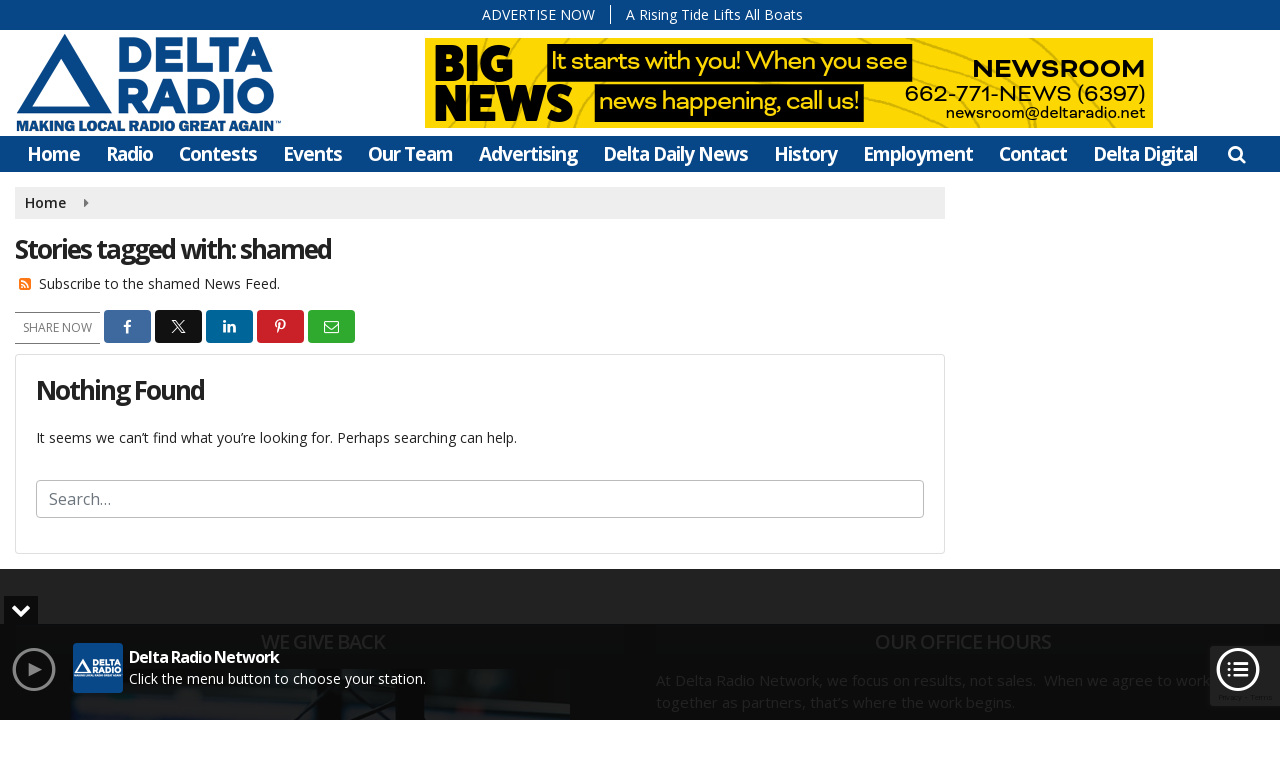

--- FILE ---
content_type: text/html; charset=UTF-8
request_url: https://www.deltaradio.net/tag/shamed/
body_size: 23793
content:
<!doctype html>
<html lang="en-US">
<head>
	<meta charset="UTF-8">
	<meta name="viewport" content="width=device-width, initial-scale=1">
	<link rel="profile" href="http://gmpg.org/xfn/11">
	<link rel="shortcut icon" href="https://www.deltaradio.net/wp-content/uploads/2016/07/32.png">			<script>
if (!window.AdButlerHB){(function(){var s = document.createElement("script");s.async = true; s.type = "text/javascript";s.src = 'https://servedbyadbutler.com/hb_app.js';var n = document.getElementsByTagName("script")[0]; n.parentNode.insertBefore(s, n);}());}
var AdButlerHB = AdButlerHB || {}; AdButlerHB.cmd = AdButlerHB.cmd || [];
AdButlerHB.timeout = 700;
AdButlerHB.cmd.push(function(){
AdButlerHB.registerAuction('abhb_81795_1', [[300,250]],584786, 184556, "servedbyadbutler.com");
AdButlerHB.registerAuction('abhb_96582_1', [[728,90]],584788, 184556, "servedbyadbutler.com");
AdButlerHB.requestAuctions();
});
</script>	<style id="srr-style" type="text/css" media="screen">
		#stickymenu .site-branding img {max-height:60px !important}
.srr_pullquote{margin-bottom:10px}
.copyright{margin-top:20px}
.wnlaimage img{max-height:125px}
.ssiLiveButtonM {margin: 0 auto}
#resetPixelContainer{position:absolute;left:-9999px}
li.streamplayer--station-item {max-width:160px !important}				@media screen and (max-width:991px){.desktoponly,.hidden_mobile{display:none !important}.stickywidget{position:inherit;top:auto}#site-navigation-wide,#sticky-menu-wrap,#stickymenu .navbuttonwrap{display:none}}
		@media screen and (min-width:991px){.mobileonly,.hidden_desktop{display:none !important}}
	</style>
	<meta name='robots' content='index, follow, max-image-preview:large, max-snippet:-1, max-video-preview:-1' />

	<!-- This site is optimized with the Yoast SEO plugin v26.7 - https://yoast.com/wordpress/plugins/seo/ -->
	<title>shamed Archives - Delta Radio Network</title>
	<link rel="canonical" href="https://www.deltaradio.net/tag/shamed/" />
	<meta property="og:locale" content="en_US" />
	<meta property="og:type" content="article" />
	<meta property="og:title" content="shamed Archives - Delta Radio Network" />
	<meta property="og:url" content="https://www.deltaradio.net/tag/shamed/" />
	<meta property="og:site_name" content="Delta Radio Network" />
	<meta name="twitter:card" content="summary_large_image" />
	<script type="application/ld+json" class="yoast-schema-graph">{"@context":"https://schema.org","@graph":[{"@type":"CollectionPage","@id":"https://www.deltaradio.net/tag/shamed/","url":"https://www.deltaradio.net/tag/shamed/","name":"shamed Archives - Delta Radio Network","isPartOf":{"@id":"https://www.deltaradio.net/#website"},"breadcrumb":{"@id":"https://www.deltaradio.net/tag/shamed/#breadcrumb"},"inLanguage":"en-US"},{"@type":"BreadcrumbList","@id":"https://www.deltaradio.net/tag/shamed/#breadcrumb","itemListElement":[{"@type":"ListItem","position":1,"name":"Home","item":"https://www.deltaradio.net/"},{"@type":"ListItem","position":2,"name":"shamed"}]},{"@type":"WebSite","@id":"https://www.deltaradio.net/#website","url":"https://www.deltaradio.net/","name":"Delta Radio Network","description":"","publisher":{"@id":"https://www.deltaradio.net/#organization"},"potentialAction":[{"@type":"SearchAction","target":{"@type":"EntryPoint","urlTemplate":"https://www.deltaradio.net/?s={search_term_string}"},"query-input":{"@type":"PropertyValueSpecification","valueRequired":true,"valueName":"search_term_string"}}],"inLanguage":"en-US"},{"@type":"Organization","@id":"https://www.deltaradio.net/#organization","name":"Delta Radio Network","url":"https://www.deltaradio.net/","logo":{"@type":"ImageObject","inLanguage":"en-US","@id":"https://www.deltaradio.net/#/schema/logo/image/","url":"https://www.deltaradio.net/wp-content/uploads/2020/05/featuredimage.jpg","contentUrl":"https://www.deltaradio.net/wp-content/uploads/2020/05/featuredimage.jpg","width":800,"height":500,"caption":"Delta Radio Network"},"image":{"@id":"https://www.deltaradio.net/#/schema/logo/image/"}}]}</script>
	<!-- / Yoast SEO plugin. -->


<link rel='dns-prefetch' href='//cdn.jsdelivr.net' />
<link rel='dns-prefetch' href='//www.google.com' />
<link rel='dns-prefetch' href='//fonts.googleapis.com' />
<link rel='dns-prefetch' href='//www.googletagmanager.com' />
<link rel="alternate" type="application/rss+xml" title="Delta Radio Network &raquo; Feed" href="https://www.deltaradio.net/feed/" />
<link rel="alternate" type="application/rss+xml" title="Delta Radio Network &raquo; Comments Feed" href="https://www.deltaradio.net/comments/feed/" />
<link rel="alternate" type="application/rss+xml" title="Delta Radio Network &raquo; shamed Tag Feed" href="https://www.deltaradio.net/tag/shamed/feed/" />
<style id='wp-img-auto-sizes-contain-inline-css' type='text/css'>
img:is([sizes=auto i],[sizes^="auto," i]){contain-intrinsic-size:3000px 1500px}
/*# sourceURL=wp-img-auto-sizes-contain-inline-css */
</style>

<style id='classic-theme-styles-inline-css' type='text/css'>
/*! This file is auto-generated */
.wp-block-button__link{color:#fff;background-color:#32373c;border-radius:9999px;box-shadow:none;text-decoration:none;padding:calc(.667em + 2px) calc(1.333em + 2px);font-size:1.125em}.wp-block-file__button{background:#32373c;color:#fff;text-decoration:none}
/*# sourceURL=/wp-includes/css/classic-themes.min.css */
</style>
<link rel='stylesheet' id='srr-ads-css-css' href='https://www.deltaradio.net/wp-content/plugins/srr-ads/includes/css/ads-style.css' type='text/css' media='all' />
<link rel='stylesheet' id='ads-style-css' href='https://www.deltaradio.net/wp-content/plugins/srr-ads/includes/css/ads-style.css' type='text/css' media='all' />
<link rel='stylesheet' id='srr-onair-css' href='https://www.deltaradio.net/wp-content/plugins/srr-onair/includes/css/onair.css' type='text/css' media='all' />
<link rel='stylesheet' id='streamplayer-css' href='https://www.deltaradio.net/wp-content/plugins/srr-streamplayer/includes/css/streamplayer.css' type='text/css' media='all' />
<link rel='stylesheet' id='fontawesome-local-css' href='https://www.deltaradio.net/wp-content/themes/srr-launch/assets/fontawesome-local/css/all.min.css' type='text/css' media='all' />
<link rel='stylesheet' id='srr-launch-style-css' href='https://www.deltaradio.net/wp-content/themes/srr-launch/style.css' type='text/css' media='all' />
<style id='srr-launch-style-inline-css' type='text/css'>
.carousel, .slider { display: none !important; }
/*# sourceURL=srr-launch-style-inline-css */
</style>
<link rel='stylesheet' id='srr-launch-bootstrap-css' href='https://www.deltaradio.net/wp-content/themes/srr-launch/assets/css/bootstrap.min.css' type='text/css' media='all' />
<link rel='stylesheet' id='csf-google-web-fonts-css' href='//fonts.googleapis.com/css?family=Open%20Sans:400,600,700,800&#038;display=swap' type='text/css' media='all' />
<script type="text/javascript" src="https://www.deltaradio.net/wp-includes/js/jquery/jquery.min.js" id="jquery-core-js"></script>
<script type="text/javascript" id="jquery-js-before">
/* <![CDATA[ */
window.SRR_Launch = window.SRR_Launch || {}; window.SRR_Launch.swapPlayer = "enabled";
//# sourceURL=jquery-js-before
/* ]]> */
</script>
<link rel="https://api.w.org/" href="https://www.deltaradio.net/wp-json/" /><link rel="alternate" title="JSON" type="application/json" href="https://www.deltaradio.net/wp-json/wp/v2/tags/23198" /><link rel="EditURI" type="application/rsd+xml" title="RSD" href="https://www.deltaradio.net/xmlrpc.php?rsd" />
<meta name="generator" content="Site Kit by Google 1.170.0" /><div id="srrads-site-url" data-site-url="https://www.deltaradio.net"></div>                <style type="text/css">
                    /* Hide the original audio tag after our script has enhanced it */
                    audio.custom-enhanced {
                        display: none !important;
                    }

                    /* --- THIS IS THE DEFINITIVE FIX FOR THE INVISIBLE TIME --- */
                    /* This rule makes the time counter and progress bar visible on ALL screen sizes. */
                    .minimal-player .progress-container,
                    .minimal-player .play-counter {
                        display: block !important;
                        visibility: visible !important;
                        opacity: 1 !important;
                    }

                    /* This is the main container for the minimal player. */
                    .minimal-player {
                        display: flex !important;
                        align-items: center;
                        width: 100%;
                        margin: 10px 0;
                    }

                    /* Layout adjustments for overlay and vertical alignment. */
                    .minimal-player .progress-container {
                        flex-grow: 1;
                        position: relative;
                        display: flex;
                        align-items: center;
                        justify-content: center;
                    }

                    .minimal-player .progress-bar {
                        position: absolute;
                        left: 0;
                        top: 0;
                        height: 100%;
                        z-index: 1;
                    }

                    .minimal-player .play-counter {
                        position: relative;
                        z-index: 2;
                        font-size: 12px;
                        text-shadow: 1px 1px 1px rgba(0,0,0,0.6);
                    }
                </style>
                <style type="text/css">.contest-entry{background-color:transparent!important}.event-style2 .event-date, .event-style3 .event-date{color:#FFFFFF}.event-style2 .event-date, .event-style3 .event-date{background-color:#222222}body{background-color:#ffffff;}.container, .contained{max-width:1600px!important;}.topbar{background-color:#084787}.topbar, .topbar-content, .topbar-content a{font-family:"Open Sans";color:#ffffff;font-weight:normal;text-align:left;text-transform:none;font-size:14px;line-height:14px;}.topbar-nav a, .topbar a, .topbar-content a{color:#aaaaaa;}.topbar-nav a, .topbar a, .topbar-content a:hover{color:#ffffff;}.topbar-nav a, .topbar a, .topbar-content a:active{color:#ffffff;}#masthead{background-color:#ffffff;background-position:center center;background-size:cover;}#header-top{padding-top:0px;padding-right:0px;padding-bottom:0px;padding-left:0px;}[data-view="mobile"] #header-top{padding-top:0px;padding-right:0px;padding-bottom:0px;padding-left:0px;}.site-branding-text, .site-branding-text-mobile{color:#FFFFFF;}#stickymenu .site-branding-text, #stickymenu .site-branding-text-mobile{color:#FFFFFF;}.header-content{background-color:transparent}.header-content, .header-content-inline{padding-top:8px;}#header-widgets .container{height:100px;}#header-widgets{background-color:#222222;}.header-widget-title{font-family:"Open Sans";color:#eeeeee;font-weight:600;text-transform:uppercase;font-size:15px;line-height:15px;letter-spacing:-1px;}.header-widget, .header-widget a, .header-widget a:hover, .header-widget a:focus, .header-widget a:visited{color:#ffffff;}#above-header-sidebar-wrap{padding-top:5px;padding-right:0px;padding-bottom:5px;padding-left:0px;}#above-header-sidebar-wrap{background-color:#343a40;background-position:center center;background-size:cover;}#below-header-sidebar-wrap{padding-top:15px;padding-right:0px;padding-bottom:15px;padding-left:0px;}#below-header-sidebar-wrap{background-color:#343a40;background-position:center center;background-size:cover;}#header-hero-wrap,#page-header-wrap{padding-top:15px;padding-right:0px;padding-bottom:15px;padding-left:0px;}#header-hero-wrap, #header-hero-wrap *,#page-header-wrap, #page-header-wrap *{color:#ffffff}#site-navigation-wide{background-color:#084787}#primary-menu-wrap a, #primary-menu-wrap li a, #primary-menu-wrap .dropdown-menu a, .socialbar a, #primary-menu-wrap .navsearchbutt,li.flymenu:before, .navmenubutton a{font-family:"Open Sans";color:#ffffff;font-weight:700;text-transform:none;font-size:19px;line-height:22px;letter-spacing:-1px;}#primary-menu-wrap a:hover, #primary-menu .nav-item.active a.dropdown-toggle, #primary-menu .current-menu-parent a.dropdown-toggle, #primary-menu .current_page_item.menu-item-home a, .socialbar a:hover, .navsearchbutt:hover, #primary-menu .current-menu-item, #primary-menu .current_page_parent > .nav-link, #primary-menu .current-post-ancestor > .nav-link, #primary-menu .current-menu-parent > .nav-link, #primary-menu .current-post-parent > .nav-link{background-color:#0583ba}#primary-nav .navbar a:hover, #primary-nav.navbar li a:hover, #primary-menu-wrap .active a,#primary-menu-wrap a:hover,.navsearchbutt:hover i, .socialbar a:hover, #primary-menu .current-menu-ancestor > .nav-link, #primary-menu .current-menu-item > .nav-link, #primary-menu .current-menu-ancestor .active a.nav-link,#primary-menu .current-menu-parent a.dropdown-toggle,#primary-menu .current-post-ancestor > .nav-link, #primary-menu .current-menu-parent > .nav-link, #primary-menu .current-post-parent > .nav-link{color:#ffffff;}#primary-menu-wrap{padding-top:0px;padding-right:0px;padding-bottom:0px;padding-left:0px;}#masthead .navbar-nav .nav-link, #masthead .navbar-expand-lg .navbar-nav .nav-link, #masthead .navbar-expand-xl .navbar-nav .nav-link,#masthead .navsearchbutt,#masthead .socialbar a, #masthead li.flymenu:before{padding-top:7px;padding-right:12px;padding-bottom:7px;padding-left:12px;}.navbar-nav .nav-item{margin-top:0px;margin-right:2px;margin-bottom:0px;margin-left:0px;}#primary-menu .dropdown-menu{background-color:#084787}#primary-menu .dropdown-menu a, #primary-menu .dropdown-menu li a{font-family:"Open Sans";color:#ffffff;font-weight:600;text-transform:none;font-size:18px;line-height:22px;letter-spacing:-1px;}#primary-menu .dropdown-menu a:hover, #primary-menu .dropdown-menu li a:hover, #primary-menu .dropdown-menu .active, #primary-menu .current-menu-ancestor>a{background-color:#0583ba}#primary-menu .dropdown-menu a:hover, #primary-menu .dropdown-menu li a:hover, #primary-menu .dropdown-menu .active, .current-menu-ancestor > a, #primary-menu .dropdown-menu .active a.nav-link{color:#ffffff;}#masthead .dropdown-menu .nav-item .nav-link{padding-top:10px;padding-right:10px;padding-bottom:10px;padding-left:10px;}#site-navigation-wide{padding-top:5px;padding-bottom:5px;}.navmenubutton a{padding-top:5px;padding-right:15px;padding-bottom:5px;padding-left:15px;}.navmenubutton{margin-top:0px;margin-bottom:0px;}.navmenubutton a.button1,#primary-menu-wrap .navmenubutton a.button1,#primary-menu-wrap .navmenubutton a.button1:hover{color:#222222;}.navmenubutton a.button1,#primary-menu-wrap .navmenubutton a.button1,#primary-menu-wrap .navmenubutton a.button1:hover{color:#ffffff;}.navmenubutton a.button2,#primary-menu-wrap .navmenubutton a.button2,#primary-menu-wrap .navmenubutton a.button2:hover{color:#222222;}.navmenubutton a.button2,#primary-menu-wrap .navmenubutton a.button2,#primary-menu-wrap .navmenubutton a.button2:hover{color:#ffffff;}#stickymenu{background-color:#084787;background-position:center center;background-size:cover;}#stickymenu a, #stickymenu li a,#stickymenu .socialbar, #stickymenu .navsearchbutt{font-family:"Open Sans";color:#ffffff;font-weight:700;text-transform:none;font-size:19px;line-height:21px;letter-spacing:-1px;}#stickymenu .navbar a:hover, #stickymenu .navbar li a:hover, #stickymenu .active a,#stickymenu a:hover, #stickymenu .navsearchbutt:hover i, #stickymenu .socialbar a:hover, #stickymenu .current-menu-ancestor > a.nav-link, #stickymenu .current-menu-ancestor .active a.nav-link, #stickymenu .current-menu-parent a{background-color:#0583ba}#stickymenu .navbar a:hover, #stickymenu .navbar li a:hover, #stickymenu .active a, #stickymenu a:hover, #stickymenu .socialbar a:hover, #stickymenu .current-menu-ancestor > a.nav-link, #stickymenu .current_page_parent > .nav-link{color:#ffffff;}#stickymenu .dropdown-menu,#stickymenu .dropdown-menu a{background-color:#084787}#stickymenu .dropdown-menu a{font-family:"Open Sans";color:#ffffff;font-weight:600;text-transform:none;font-size:18px;line-height:20px;letter-spacing:-1px;}#stickymenu .dropdown-menu a:hover, #stickymenu .dropdown-menu li a:hover, #stickymenu .dropdown-menu .active, #stickymenu .current-menu-ancestor>a{background-color:#0583ba}#stickymenu .dropdown-menu a:hover, #stickymenu .dropdown-menu li a:hover, #stickymenu .dropdown-menu .active, .current-menu-ancestor>a, #stickymenu .dropdown-menu .active a, #stickymenu .navsearchbutt:hover i, #stickymenu .socialbar a:hover, #stickymenu .dropdown-menu .current-menu-item > a.nav-link, #stickymenu .current-menu-parent > a.nav-link, #stickymenu .current-menu-ancestor a.active{color:#ffffff;}#sticky-menu-wrap{padding-top:0px;padding-right:0px;padding-bottom:0px;padding-left:0px;}#stickymenu li a, #stickymenu .navmenubutton a, #stickymenu .navsearchbutt,#stickymenu .socialbar a,#stickymenu .flymenu:before{padding-top:7px;padding-right:9px;padding-bottom:7px;padding-left:9px;}#stickymenu .dropdown-menu li a{padding-top:7px;padding-right:8px;padding-bottom:7px;padding-left:8px;}#stickymenu .sidenav_button i{color:#ffffff}.sidenav, #fly-wrap{background-color:rgba(8,71,135,0.93);}a.closebtn, a.closebtn:hover, #side-menu a, #side-menu a:hover, .menu-mobile-menu-container a, .menu-mobile-menu-container a:hover,.sidenav_custom_button a,.sidenav ul li.menu-item-has-children:after,.fly-nav-menu a,.fly-nav-menu a:hover,nav.fly-nav-menu ul li.menu-item-has-children:after,.fly-soc-head,.menubar .srricon, .menubar .srricon:hover,#fly-wrap .searchform input,#mySidenav .searchform input,#fly-wrap .searchform input::placeholder,#mySidenav .searchform input::placeholder{font-family:"Open Sans";color:#eeeeee;font-weight:700;text-transform:uppercase;font-size:18px;line-height:21px;letter-spacing:-1px;}.menu-mobile-menu-container a, #side-menu a,.fly-nav-menu a, nav.fly-nav-menu ul li.menu-item-has-children:after, .sidenav ul li.menu-item-has-children:after{padding-top:4px;padding-bottom:4px;}#mobilemenu-sidebar-wrap .widget-title, #mobilemenu-sidebar-wrap .header-widget-title{font-family:"Open Sans";color:#eeeeee;font-weight:600;text-transform:uppercase;font-size:15px;line-height:15px;letter-spacing:-1px;}.sidenav_button i,.flymenu i{color:#084787}#mySidenav .sidenav_button i,#fly-wrap .flymenu i{color:#ffffff}.sidenav_custom_button a{color:#222222;}.sidenav_custom_button a{color:#ffffff;}.flyout_custom_button a{color:#222222;}.flyout_custom_button a{color:#ffffff;}#localalert{background-color:#dd3333;}#localalert{font-family:"Open Sans";color:#ffffff;font-weight:normal;text-align:left;font-size:15px;line-height:17px;}#localalert a{color:#f1f1f1;}#localalert a:hover{color:#ffffff;}body{font-family:"Open Sans";color:#222222;font-weight:normal;text-transform:none;font-size:14px;line-height:22px;}h1, h1 a, h1 a:hover, h1 a:active, h1 a:visited{font-family:"Open Sans";color:#222222;font-weight:700;font-size:26px;line-height:31px;letter-spacing:-2px;}h2, h2 a, h2 a:hover, h2 a:active, h2 a:visited,h2.entry-title,.latest-title h2{font-family:"Open Sans";color:#222222;font-weight:700;font-size:24px;line-height:26px;letter-spacing:-1px;}h3, h3 a, h3 a:hover, h3 a:active, h3 a:visited,h3.entry-title,.latest-title h3{font-family:"Open Sans";color:#222222;font-weight:700;font-size:18px;line-height:21px;letter-spacing:-1px;}h4, h4 a, h4 a:hover, h4 a:active, h4 a:visited{font-family:"Open Sans";color:#222222;font-weight:700;font-size:19px;line-height:19px;letter-spacing:-1px;}h5, h5 a, h5 a:hover, h5 a:active, h5 a:visited{font-family:"Open Sans";color:#222222;font-weight:700;font-size:17px;line-height:17px;letter-spacing:-1px;}a{color:#222222;}a:hover{color:#555555;}a:active{color:#555555;}#page-header-wrap{padding-top:45px;padding-right:0px;padding-bottom:45px;padding-left:0px;}#page-header-wrap, #page-header-wrap *{color:#ffffff}#post-header-wrap{padding-top:45px;padding-right:0px;padding-bottom:45px;padding-left:0px;}#post-header-wrap, #post-header-wrap *{color:#ffffff}.post-format-right i, .post-format-center, .post-format-left i{color:#FFFFFF;}.post-format-right i, .post-format-center, .post-format-left i{background-color:#555555;}.post-sharing a{color:#FFFFFF;}.post-social{background-color:#555555;}.post-social:hover{background-color:#222222;}#sidebar-right .widget-title, #sidebar-left .widget-title, #content .widget-title{background-color:#515151;}#sidebar-right .widget-title, #sidebar-left .widget-title, #content .widget-title, #sidebar-right .widget-title a, #sidebar-left .widget-title a, #content .widget-title a{font-family:"Open Sans";color:#ffffff;font-weight:800;text-align:left;text-transform:uppercase;font-size:23px;line-height:23px;letter-spacing:-1px;}#sidebar-right .widget-title, #sidebar-left .widget-title, #content .widget-title{padding-top:5px;padding-right:5px;padding-bottom:5px;padding-left:10px;}#sidebar-right .widget-title, #sidebar-left .widget-title, #content .widget-title{margin-top:0px;margin-right:0px;margin-bottom:10px;margin-left:0px;}#sidebar-right .widget-title span, #sidebar-left .widget-title span, #content .widget-title span{padding-top:0px;padding-right:0px;padding-bottom:0px;padding-left:0px;}#sidebar-right .widget, #sidebar-left .widget, #content .widget{padding-top:0px;padding-right:0px;padding-bottom:0px;padding-left:0px;}.site-footer{background-color:#222222;}.site-footer{padding-top:10px;padding-right:0px;padding-bottom:0px;padding-left:0px;}.site-footer, .site-footer .vfbp-form, .site-footer .vfbp-form .vfb-help-block, .site-footer .vfb-control-label, .site-footer .widget_nav_menu ul.nav li a{font-family:"Open Sans";color:#ffffff;font-weight:normal;font-size:15px;line-height:22px;}.site-footer a, .site-footer .widget a, footer .latest-title h3, footer .latest-title a:hover{color:#ffffff;}footer .widget-title, footer #srr-form-wrap, footer .vfb-control-label, footer .entry-title{font-family:"Open Sans";color:#ffffff;font-weight:600;text-align:center;text-transform:uppercase;font-size:20px;line-height:18px;letter-spacing:-1px;}footer .widget-title{background-image:linear-gradient(to bottom,#27303a,#222222);}footer .widget-title{padding-top:8px;padding-right:5px;padding-bottom:8px;padding-left:10px;}footer .widget-title{margin-top:0px;margin-right:0px;margin-bottom:10px;margin-left:0px;}.copyright{background-color:#111111;}.copyright{font-family:"Open Sans";color:#eee;font-weight:normal;font-size:15px;line-height:16px;}.copyright a{color:#eeeeee;}.copyright a:hover{color:#ffffff;}.copyright a:active{color:#ffffff;}.copyright a:visited{color:#eeeeee;}.copyright a:focus{color:#ffffff;}.copyright{margin-top:0px;margin-right:0px;margin-bottom:0px;margin-left:0px;}#stickybottom{background-color:#111111;}#stickybottom{padding-top:10px;padding-right:10px;padding-bottom:10px;padding-left:10px;}#stickybottom{font-family:"Open Sans";color:#eee;font-style:600;text-align:center;font-size:17px;line-height:17px;}#stickybottom a{color:#eeeeee;}#stickybottom a:hover{color:#ffffff;}#stickybottom a:active{color:#ffffff;}#stickybottom a:visited{color:#eeeeee;}#stickybottom a:focus{color:#ffffff;}.play-pause-btn i:before,.play-counter{color:#ffffff}.play-pause-btn{background-color:#007bff}.progress-bar{background-color:#007bff}.progress-container{background-color:#8b8b8b7c}.minimal-player{background-color:#242424}.button, .btn, input[type="button"]:active, input[type="button"], input[type="reset"], input[type="reset"], input[type="submit"], .paginav a, .nav-tabs>li a.active, #onair-nav>li a.active, .vfbp-form .btn, .vfbp-form .btn-primary{background-color:#084787!important}.btn:hover, .btn:active, .button:hover, .button:active, input[type="button"]:active, input[type="button"]:hover, input[type="reset"]:active, input[type="reset"]:hover, input[type="submit"]:active, input[type="submit"]:hover, .paginav span, .paginav a:hover, .vfbp-form .btn:hover, .vfbp-form .btn-primary:hover{background-color:#555555!important}a.button, a.button:hover, .button, .button:hover, .button:active, .btn, .btn:hover, .btn:active, input[type="button"]:active, input[type="button"], input[type="reset"], input[type="reset"], input[type="submit"], .paginav span, .paginav a, .nav-tabs>li>a, .nav-tabs>li.active>a, .nav-tabs>li.active>a:hover, .nav-tabs>li.active>a:focus, .vfbp-form .btn, .vfbp-form .btn-primary, a.button:not([href]):not([tabindex]){font-family:"Open Sans"!important;color:#FFFFFF!important;font-weight:normal!important;font-size:16px!important;}button, .button, .btn, input[type="button"], input[type="reset"], input[type="submit"], .vfbp-form .btn{padding-top:8px!important;padding-right:15px!important;padding-bottom:8px!important;padding-left:15px!important;}form, .css-event-form, #srr-form-wrap, .vfbp-form, .gravity-theme{background-color:transparent}#content form, .gravity-theme{padding-top:15px;padding-right:0px;padding-bottom:15px;padding-left:0px;}.vfbp-form .vfb-form-control, .gfield_label{color:#222222!important;}input, select, textarea, .vfbp-form .vfb-form-control{color:#141414!important;}input, select, textarea, .vfbp-form .vfb-form-control{background-color:#ffffff!important}input, select, textarea, .vfbp-form .vfb-form-control, .tml .tml-field{border-top-width:1px!important;border-right-width:1px!important;border-bottom-width:1px!important;border-left-width:1px!important;border-color:#bbbbbb!important;border-style:solid!important;}</style><style id='global-styles-inline-css' type='text/css'>
:root{--wp--preset--aspect-ratio--square: 1;--wp--preset--aspect-ratio--4-3: 4/3;--wp--preset--aspect-ratio--3-4: 3/4;--wp--preset--aspect-ratio--3-2: 3/2;--wp--preset--aspect-ratio--2-3: 2/3;--wp--preset--aspect-ratio--16-9: 16/9;--wp--preset--aspect-ratio--9-16: 9/16;--wp--preset--color--black: #000000;--wp--preset--color--cyan-bluish-gray: #abb8c3;--wp--preset--color--white: #ffffff;--wp--preset--color--pale-pink: #f78da7;--wp--preset--color--vivid-red: #cf2e2e;--wp--preset--color--luminous-vivid-orange: #ff6900;--wp--preset--color--luminous-vivid-amber: #fcb900;--wp--preset--color--light-green-cyan: #7bdcb5;--wp--preset--color--vivid-green-cyan: #00d084;--wp--preset--color--pale-cyan-blue: #8ed1fc;--wp--preset--color--vivid-cyan-blue: #0693e3;--wp--preset--color--vivid-purple: #9b51e0;--wp--preset--gradient--vivid-cyan-blue-to-vivid-purple: linear-gradient(135deg,rgb(6,147,227) 0%,rgb(155,81,224) 100%);--wp--preset--gradient--light-green-cyan-to-vivid-green-cyan: linear-gradient(135deg,rgb(122,220,180) 0%,rgb(0,208,130) 100%);--wp--preset--gradient--luminous-vivid-amber-to-luminous-vivid-orange: linear-gradient(135deg,rgb(252,185,0) 0%,rgb(255,105,0) 100%);--wp--preset--gradient--luminous-vivid-orange-to-vivid-red: linear-gradient(135deg,rgb(255,105,0) 0%,rgb(207,46,46) 100%);--wp--preset--gradient--very-light-gray-to-cyan-bluish-gray: linear-gradient(135deg,rgb(238,238,238) 0%,rgb(169,184,195) 100%);--wp--preset--gradient--cool-to-warm-spectrum: linear-gradient(135deg,rgb(74,234,220) 0%,rgb(151,120,209) 20%,rgb(207,42,186) 40%,rgb(238,44,130) 60%,rgb(251,105,98) 80%,rgb(254,248,76) 100%);--wp--preset--gradient--blush-light-purple: linear-gradient(135deg,rgb(255,206,236) 0%,rgb(152,150,240) 100%);--wp--preset--gradient--blush-bordeaux: linear-gradient(135deg,rgb(254,205,165) 0%,rgb(254,45,45) 50%,rgb(107,0,62) 100%);--wp--preset--gradient--luminous-dusk: linear-gradient(135deg,rgb(255,203,112) 0%,rgb(199,81,192) 50%,rgb(65,88,208) 100%);--wp--preset--gradient--pale-ocean: linear-gradient(135deg,rgb(255,245,203) 0%,rgb(182,227,212) 50%,rgb(51,167,181) 100%);--wp--preset--gradient--electric-grass: linear-gradient(135deg,rgb(202,248,128) 0%,rgb(113,206,126) 100%);--wp--preset--gradient--midnight: linear-gradient(135deg,rgb(2,3,129) 0%,rgb(40,116,252) 100%);--wp--preset--font-size--small: 13px;--wp--preset--font-size--medium: 20px;--wp--preset--font-size--large: 36px;--wp--preset--font-size--x-large: 42px;--wp--preset--spacing--20: 0.44rem;--wp--preset--spacing--30: 0.67rem;--wp--preset--spacing--40: 1rem;--wp--preset--spacing--50: 1.5rem;--wp--preset--spacing--60: 2.25rem;--wp--preset--spacing--70: 3.38rem;--wp--preset--spacing--80: 5.06rem;--wp--preset--shadow--natural: 6px 6px 9px rgba(0, 0, 0, 0.2);--wp--preset--shadow--deep: 12px 12px 50px rgba(0, 0, 0, 0.4);--wp--preset--shadow--sharp: 6px 6px 0px rgba(0, 0, 0, 0.2);--wp--preset--shadow--outlined: 6px 6px 0px -3px rgb(255, 255, 255), 6px 6px rgb(0, 0, 0);--wp--preset--shadow--crisp: 6px 6px 0px rgb(0, 0, 0);}:where(.is-layout-flex){gap: 0.5em;}:where(.is-layout-grid){gap: 0.5em;}body .is-layout-flex{display: flex;}.is-layout-flex{flex-wrap: wrap;align-items: center;}.is-layout-flex > :is(*, div){margin: 0;}body .is-layout-grid{display: grid;}.is-layout-grid > :is(*, div){margin: 0;}:where(.wp-block-columns.is-layout-flex){gap: 2em;}:where(.wp-block-columns.is-layout-grid){gap: 2em;}:where(.wp-block-post-template.is-layout-flex){gap: 1.25em;}:where(.wp-block-post-template.is-layout-grid){gap: 1.25em;}.has-black-color{color: var(--wp--preset--color--black) !important;}.has-cyan-bluish-gray-color{color: var(--wp--preset--color--cyan-bluish-gray) !important;}.has-white-color{color: var(--wp--preset--color--white) !important;}.has-pale-pink-color{color: var(--wp--preset--color--pale-pink) !important;}.has-vivid-red-color{color: var(--wp--preset--color--vivid-red) !important;}.has-luminous-vivid-orange-color{color: var(--wp--preset--color--luminous-vivid-orange) !important;}.has-luminous-vivid-amber-color{color: var(--wp--preset--color--luminous-vivid-amber) !important;}.has-light-green-cyan-color{color: var(--wp--preset--color--light-green-cyan) !important;}.has-vivid-green-cyan-color{color: var(--wp--preset--color--vivid-green-cyan) !important;}.has-pale-cyan-blue-color{color: var(--wp--preset--color--pale-cyan-blue) !important;}.has-vivid-cyan-blue-color{color: var(--wp--preset--color--vivid-cyan-blue) !important;}.has-vivid-purple-color{color: var(--wp--preset--color--vivid-purple) !important;}.has-black-background-color{background-color: var(--wp--preset--color--black) !important;}.has-cyan-bluish-gray-background-color{background-color: var(--wp--preset--color--cyan-bluish-gray) !important;}.has-white-background-color{background-color: var(--wp--preset--color--white) !important;}.has-pale-pink-background-color{background-color: var(--wp--preset--color--pale-pink) !important;}.has-vivid-red-background-color{background-color: var(--wp--preset--color--vivid-red) !important;}.has-luminous-vivid-orange-background-color{background-color: var(--wp--preset--color--luminous-vivid-orange) !important;}.has-luminous-vivid-amber-background-color{background-color: var(--wp--preset--color--luminous-vivid-amber) !important;}.has-light-green-cyan-background-color{background-color: var(--wp--preset--color--light-green-cyan) !important;}.has-vivid-green-cyan-background-color{background-color: var(--wp--preset--color--vivid-green-cyan) !important;}.has-pale-cyan-blue-background-color{background-color: var(--wp--preset--color--pale-cyan-blue) !important;}.has-vivid-cyan-blue-background-color{background-color: var(--wp--preset--color--vivid-cyan-blue) !important;}.has-vivid-purple-background-color{background-color: var(--wp--preset--color--vivid-purple) !important;}.has-black-border-color{border-color: var(--wp--preset--color--black) !important;}.has-cyan-bluish-gray-border-color{border-color: var(--wp--preset--color--cyan-bluish-gray) !important;}.has-white-border-color{border-color: var(--wp--preset--color--white) !important;}.has-pale-pink-border-color{border-color: var(--wp--preset--color--pale-pink) !important;}.has-vivid-red-border-color{border-color: var(--wp--preset--color--vivid-red) !important;}.has-luminous-vivid-orange-border-color{border-color: var(--wp--preset--color--luminous-vivid-orange) !important;}.has-luminous-vivid-amber-border-color{border-color: var(--wp--preset--color--luminous-vivid-amber) !important;}.has-light-green-cyan-border-color{border-color: var(--wp--preset--color--light-green-cyan) !important;}.has-vivid-green-cyan-border-color{border-color: var(--wp--preset--color--vivid-green-cyan) !important;}.has-pale-cyan-blue-border-color{border-color: var(--wp--preset--color--pale-cyan-blue) !important;}.has-vivid-cyan-blue-border-color{border-color: var(--wp--preset--color--vivid-cyan-blue) !important;}.has-vivid-purple-border-color{border-color: var(--wp--preset--color--vivid-purple) !important;}.has-vivid-cyan-blue-to-vivid-purple-gradient-background{background: var(--wp--preset--gradient--vivid-cyan-blue-to-vivid-purple) !important;}.has-light-green-cyan-to-vivid-green-cyan-gradient-background{background: var(--wp--preset--gradient--light-green-cyan-to-vivid-green-cyan) !important;}.has-luminous-vivid-amber-to-luminous-vivid-orange-gradient-background{background: var(--wp--preset--gradient--luminous-vivid-amber-to-luminous-vivid-orange) !important;}.has-luminous-vivid-orange-to-vivid-red-gradient-background{background: var(--wp--preset--gradient--luminous-vivid-orange-to-vivid-red) !important;}.has-very-light-gray-to-cyan-bluish-gray-gradient-background{background: var(--wp--preset--gradient--very-light-gray-to-cyan-bluish-gray) !important;}.has-cool-to-warm-spectrum-gradient-background{background: var(--wp--preset--gradient--cool-to-warm-spectrum) !important;}.has-blush-light-purple-gradient-background{background: var(--wp--preset--gradient--blush-light-purple) !important;}.has-blush-bordeaux-gradient-background{background: var(--wp--preset--gradient--blush-bordeaux) !important;}.has-luminous-dusk-gradient-background{background: var(--wp--preset--gradient--luminous-dusk) !important;}.has-pale-ocean-gradient-background{background: var(--wp--preset--gradient--pale-ocean) !important;}.has-electric-grass-gradient-background{background: var(--wp--preset--gradient--electric-grass) !important;}.has-midnight-gradient-background{background: var(--wp--preset--gradient--midnight) !important;}.has-small-font-size{font-size: var(--wp--preset--font-size--small) !important;}.has-medium-font-size{font-size: var(--wp--preset--font-size--medium) !important;}.has-large-font-size{font-size: var(--wp--preset--font-size--large) !important;}.has-x-large-font-size{font-size: var(--wp--preset--font-size--x-large) !important;}
/*# sourceURL=global-styles-inline-css */
</style>
<link rel='stylesheet' id='srr-ads-style-css' href='https://www.deltaradio.net/wp-content/plugins/srr-ads/includes/css/ads-style.css' type='text/css' media='all' />
<link rel='stylesheet' id='srricons-css' href='https://www.deltaradio.net/wp-content/themes/srr-launch/assets/css/srricons.css' type='text/css' media='all' />
</head>
<body class="archive tag tag-shamed tag-23198 wp-theme-srr-launch">
<div id="mySidenav" class="sidenav sidenav-right">
    <div style="height:40px"></div>    <a href="javascript:void(0)" class="closebtn sidenav_button" aria-label="Close" role="button"><i class="srricon icon-cancel"></i></a>
    <style>#mobilemenu-sidebar-wrap,#mobilemenu-sidebar-wrap a,#mobilemenu-sidebar-wrap a:hover{color:#eeeeee}#side-menu .dropdown-toggle{height:22px}</style>
    <div class="menu-main-menu-container"><ul id="side-menu" class="side-navbar-nav"><li id="menu-item-101" class="menu-item menu-item-type-post_type menu-item-object-page menu-item-home menu-item-101"><a href="https://www.deltaradio.net/">Home</a></li>
<li id="menu-item-90128" class="menu-item menu-item-type-post_type_archive menu-item-object-platforms menu-item-has-children dropdown menu-item-90128 dropdown-submenu"><a href="https://www.deltaradio.net/platforms/">Radio </a><b class="srr-dropdown-toggle"></b>
<ul class="dropdown-menu sub-menu depth_0">
	<li id="menu-item-90140" class="menu-item menu-item-type-custom menu-item-object-custom menu-item-has-children dropdown menu-item-90140 dropdown-submenu"><a href="#">Cleveland </a><b class="srr-dropdown-toggle"></b>
	<ul class="dropdown-menu sub-menu depth_1">
		<li id="menu-item-90813" class="menu-item menu-item-type-post_type menu-item-object-page menu-item-90813"><a href="https://www.deltaradio.net/stations/kix921/">KIX 92.1</a></li>
		<li id="menu-item-122282" class="menu-item menu-item-type-post_type menu-item-object-page menu-item-122282"><a href="https://www.deltaradio.net/stations/rock-931/">Rock 93.1</a></li>
		<li id="menu-item-90812" class="menu-item menu-item-type-post_type menu-item-object-page menu-item-90812"><a href="https://www.deltaradio.net/stations/oldies983/">Oldies 98.3</a></li>
		<li id="menu-item-90806" class="menu-item menu-item-type-post_type menu-item-object-page menu-item-90806"><a href="https://www.deltaradio.net/stations/star101/">Star 101</a></li>
		<li id="menu-item-136016" class="menu-item menu-item-type-post_type menu-item-object-page menu-item-136016"><a href="https://www.deltaradio.net/stations/deltacountry/">Delta Country 105.7</a></li>
		<li id="menu-item-101147" class="menu-item menu-item-type-post_type menu-item-object-page menu-item-101147"><a href="https://www.deltaradio.net/stations/wnix/">WNIX</a></li>
	</ul>
</li>
	<li id="menu-item-90141" class="menu-item menu-item-type-custom menu-item-object-custom menu-item-has-children dropdown menu-item-90141 dropdown-submenu"><a href="#">Greenwood </a><b class="srr-dropdown-toggle"></b>
	<ul class="dropdown-menu sub-menu depth_1">
		<li id="menu-item-90810" class="menu-item menu-item-type-post_type menu-item-object-page menu-item-90810"><a href="https://www.deltaradio.net/stations/kix927/">KIX 92.7</a></li>
	</ul>
</li>
	<li id="menu-item-90142" class="menu-item menu-item-type-custom menu-item-object-custom menu-item-has-children dropdown menu-item-90142 dropdown-submenu"><a href="#">Greenville </a><b class="srr-dropdown-toggle"></b>
	<ul class="dropdown-menu sub-menu depth_1">
		<li id="menu-item-136018" class="menu-item menu-item-type-post_type menu-item-object-page menu-item-136018"><a href="https://www.deltaradio.net/stations/rock-931/">Rock 93.1</a></li>
		<li id="menu-item-90808" class="menu-item menu-item-type-post_type menu-item-object-page menu-item-90808"><a href="https://www.deltaradio.net/stations/q102/">Q102</a></li>
		<li id="menu-item-90807" class="menu-item menu-item-type-post_type menu-item-object-page menu-item-90807"><a href="https://www.deltaradio.net/stations/979beat/">97.9 The Beat</a></li>
		<li id="menu-item-90814" class="menu-item menu-item-type-post_type menu-item-object-page menu-item-90814"><a href="https://www.deltaradio.net/stations/star101/">Star 101</a></li>
		<li id="menu-item-136017" class="menu-item menu-item-type-post_type menu-item-object-page menu-item-136017"><a href="https://www.deltaradio.net/stations/deltacountry/">Delta Country 105.7</a></li>
		<li id="menu-item-90805" class="menu-item menu-item-type-post_type menu-item-object-page menu-item-90805"><a href="https://www.deltaradio.net/stations/wnix/">WNIX</a></li>
	</ul>
</li>
	<li id="menu-item-90143" class="menu-item menu-item-type-custom menu-item-object-custom menu-item-has-children dropdown menu-item-90143 dropdown-submenu"><a href="#">Indianola </a><b class="srr-dropdown-toggle"></b>
	<ul class="dropdown-menu sub-menu depth_1">
		<li id="menu-item-90811" class="menu-item menu-item-type-post_type menu-item-object-page menu-item-90811"><a href="https://www.deltaradio.net/stations/wnla/">WNLA</a></li>
		<li id="menu-item-136015" class="menu-item menu-item-type-post_type menu-item-object-page menu-item-136015"><a href="https://www.deltaradio.net/stations/deltacountry/">Delta Country 105.7</a></li>
	</ul>
</li>
</ul>
</li>
<li id="menu-item-435" class="menu-item menu-item-type-custom menu-item-object-custom menu-item-has-children dropdown menu-item-435 dropdown-submenu"><a href="https://www.deltaradio.net/contests">Contests </a><b class="srr-dropdown-toggle"></b>
<ul class="dropdown-menu sub-menu depth_0">
	<li id="menu-item-91064" class="menu-item menu-item-type-custom menu-item-object-custom menu-item-91064"><a href="https://www.deltaradio.net/contests">Contests</a></li>
</ul>
</li>
<li id="menu-item-436" class="menu-item menu-item-type-custom menu-item-object-custom menu-item-has-children dropdown menu-item-436 dropdown-submenu"><a href="https://www.deltaradio.net/events">Events </a><b class="srr-dropdown-toggle"></b>
<ul class="dropdown-menu sub-menu depth_0">
	<li id="menu-item-91065" class="menu-item menu-item-type-custom menu-item-object-custom menu-item-91065"><a href="https://www.deltaradio.net/events">Events</a></li>
</ul>
</li>
<li id="menu-item-91102" class="menu-item menu-item-type-post_type_archive menu-item-object-team menu-item-has-children dropdown menu-item-91102 dropdown-submenu"><a href="https://www.deltaradio.net/team/">Our Team </a><b class="srr-dropdown-toggle"></b>
<ul class="dropdown-menu sub-menu depth_0">
	<li id="menu-item-91429" class="menu-item menu-item-type-custom menu-item-object-custom menu-item-91429"><a href="https://www.deltaradio.net/team/">Our Team</a></li>
</ul>
</li>
<li id="menu-item-91236" class="menu-item menu-item-type-post_type menu-item-object-page menu-item-has-children dropdown menu-item-91236 dropdown-submenu"><a href="https://www.deltaradio.net/radio-advertsing/">Advertising </a><b class="srr-dropdown-toggle"></b>
<ul class="dropdown-menu sub-menu depth_0">
	<li id="menu-item-92563" class="menu-item menu-item-type-post_type menu-item-object-page menu-item-92563"><a href="https://www.deltaradio.net/radio-advertsing/a-message-from-our-president-ceo/">A Message from our President/CEO</a></li>
	<li id="menu-item-91237" class="menu-item menu-item-type-post_type menu-item-object-page menu-item-91237"><a href="https://www.deltaradio.net/radio-advertsing/">Advertise With Us</a></li>
	<li id="menu-item-90162" class="menu-item menu-item-type-post_type menu-item-object-page menu-item-90162"><a href="https://www.deltaradio.net/radio-advertsing/creative/">Creative Ads</a></li>
	<li id="menu-item-125061" class="menu-item menu-item-type-post_type menu-item-object-page menu-item-125061"><a href="https://www.deltaradio.net/delta-digital/">Delta Digital</a></li>
	<li id="menu-item-93737" class="menu-item menu-item-type-post_type menu-item-object-page menu-item-93737"><a href="https://www.deltaradio.net/rds/">Radio Dash Display</a></li>
	<li id="menu-item-90146" class="menu-item menu-item-type-post_type_archive menu-item-object-platforms menu-item-has-children dropdown menu-item-90146 dropdown-submenu"><a href="https://www.deltaradio.net/platforms/">Our Brands </a><b class="srr-dropdown-toggle"></b>
	<ul class="dropdown-menu sub-menu depth_1">
		<li id="menu-item-90147" class="menu-item menu-item-type-post_type menu-item-object-platforms menu-item-90147"><a href="https://www.deltaradio.net/platforms/delta-radio-network/">Delta Radio Network</a></li>
		<li id="menu-item-93928" class="menu-item menu-item-type-post_type menu-item-object-platforms menu-item-93928"><a href="https://www.deltaradio.net/platforms/delta-daily-news/">Delta Daily News</a></li>
		<li id="menu-item-90148" class="menu-item menu-item-type-post_type menu-item-object-platforms menu-item-90148"><a href="https://www.deltaradio.net/platforms/kix921/">KIX 92.1 (WKXY)</a></li>
		<li id="menu-item-90155" class="menu-item menu-item-type-post_type menu-item-object-platforms menu-item-90155"><a href="https://www.deltaradio.net/platforms/kix927/">KIX 92.7 (WMYQ)</a></li>
		<li id="menu-item-122281" class="menu-item menu-item-type-post_type menu-item-object-platforms menu-item-122281"><a href="https://www.deltaradio.net/platforms/rock-93-1/">Rock 93.1 – The Delta’s Classic Rock</a></li>
		<li id="menu-item-90156" class="menu-item menu-item-type-post_type menu-item-object-platforms menu-item-90156"><a href="https://www.deltaradio.net/platforms/wnla/">WNLA (95.3 FM &#038; 1390 AM)</a></li>
		<li id="menu-item-90150" class="menu-item menu-item-type-post_type menu-item-object-platforms menu-item-90150"><a href="https://www.deltaradio.net/platforms/979beat/">97.9 The Beat (WIBT)</a></li>
		<li id="menu-item-90149" class="menu-item menu-item-type-post_type menu-item-object-platforms menu-item-90149"><a href="https://www.deltaradio.net/platforms/oldies983/">Oldies 98.3 (WBYB)</a></li>
		<li id="menu-item-90153" class="menu-item menu-item-type-post_type menu-item-object-platforms menu-item-90153"><a href="https://www.deltaradio.net/platforms/star101/">Star 101 (KZYQ &#038; WZYQ)</a></li>
		<li id="menu-item-90151" class="menu-item menu-item-type-post_type menu-item-object-platforms menu-item-90151"><a href="https://www.deltaradio.net/platforms/q102/">Q102 (WIQQ)</a></li>
		<li id="menu-item-90152" class="menu-item menu-item-type-post_type menu-item-object-platforms menu-item-90152"><a href="https://www.deltaradio.net/platforms/deltacountry/">105.7 Delta Country (WDTL)</a></li>
		<li id="menu-item-90154" class="menu-item menu-item-type-post_type menu-item-object-platforms menu-item-90154"><a href="https://www.deltaradio.net/platforms/wnix/">WNIX (1330AM &#038; 101.1FM)</a></li>
	</ul>
</li>
	<li id="menu-item-109364" class="menu-item menu-item-type-post_type menu-item-object-page menu-item-109364"><a href="https://www.deltaradio.net/staff-resources/rates-station-material/">Rates &#038; Station Material</a></li>
	<li id="menu-item-90172" class="menu-item menu-item-type-post_type menu-item-object-page menu-item-90172"><a href="https://www.deltaradio.net/radio-advertsing/why-advertise/">Why Advertise Frequently &#038; Consistently</a></li>
	<li id="menu-item-90165" class="menu-item menu-item-type-post_type menu-item-object-page menu-item-90165"><a href="https://www.deltaradio.net/radio-advertsing/faq/">Advertising FAQs</a></li>
	<li id="menu-item-90174" class="menu-item menu-item-type-taxonomy menu-item-object-category menu-item-has-children dropdown menu-item-90174 dropdown-submenu"><a href="https://www.deltaradio.net/category/blog/">Advertising Tips </a><b class="srr-dropdown-toggle"></b>
	<ul class="dropdown-menu sub-menu depth_1">
		<li id="menu-item-91088" class="menu-item menu-item-type-post_type menu-item-object-page menu-item-has-children dropdown menu-item-91088 dropdown-submenu"><a href="https://www.deltaradio.net/contact-us/dream-grants/">D.R.E.A.M. Grants </a><b class="srr-dropdown-toggle"></b>
		<ul class="dropdown-menu sub-menu depth_2">
			<li id="menu-item-91089" class="menu-item menu-item-type-post_type menu-item-object-page menu-item-91089"><a href="https://www.deltaradio.net/contact-us/dream-grants/">D.R.E.A.M. Grants</a></li>
		</ul>
</li>
	</ul>
</li>
	<li id="menu-item-91091" class="menu-item menu-item-type-post_type menu-item-object-page menu-item-91091"><a href="https://www.deltaradio.net/radio-advertsing/results/">We Get Results</a></li>
	<li id="menu-item-90158" class="menu-item menu-item-type-post_type menu-item-object-page menu-item-90158"><a href="https://www.deltaradio.net/radio-advertsing/non-profit-organizations/">Non-Profit Organizations</a></li>
	<li id="menu-item-90159" class="menu-item menu-item-type-post_type menu-item-object-page menu-item-90159"><a href="https://www.deltaradio.net/radio-advertsing/political-advertising/">Political Advertising</a></li>
</ul>
</li>
<li id="menu-item-93909" class="menu-item menu-item-type-custom menu-item-object-custom menu-item-has-children dropdown menu-item-93909 dropdown-submenu"><a href="http://www.deltadailynews.com">Delta Daily News </a><b class="srr-dropdown-toggle"></b>
<ul class="dropdown-menu sub-menu depth_0">
	<li id="menu-item-93910" class="menu-item menu-item-type-custom menu-item-object-custom menu-item-93910"><a href="http://www.deltadailynews.com">Delta Daily News</a></li>
</ul>
</li>
<li id="menu-item-91069" class="menu-item menu-item-type-post_type menu-item-object-page menu-item-has-children dropdown menu-item-91069 dropdown-submenu"><a href="https://www.deltaradio.net/delta-radio-histoiry/">History </a><b class="srr-dropdown-toggle"></b>
<ul class="dropdown-menu sub-menu depth_0">
	<li id="menu-item-91070" class="menu-item menu-item-type-post_type menu-item-object-page menu-item-91070"><a href="https://www.deltaradio.net/delta-radio-histoiry/">Delta Radio History</a></li>
</ul>
</li>
<li id="menu-item-91082" class="menu-item menu-item-type-post_type menu-item-object-page menu-item-has-children dropdown menu-item-91082 dropdown-submenu"><a href="https://www.deltaradio.net/careers/">Employment </a><b class="srr-dropdown-toggle"></b>
<ul class="dropdown-menu sub-menu depth_0">
	<li id="menu-item-91081" class="menu-item menu-item-type-post_type menu-item-object-page menu-item-91081"><a href="https://www.deltaradio.net/careers/">Career Opportunities in Broadcasting</a></li>
</ul>
</li>
<li id="menu-item-87784" class="menu-item menu-item-type-post_type menu-item-object-page menu-item-has-children dropdown menu-item-87784 dropdown-submenu"><a href="https://www.deltaradio.net/contact-us/">Contact </a><b class="srr-dropdown-toggle"></b>
<ul class="dropdown-menu sub-menu depth_0">
	<li id="menu-item-88338" class="menu-item menu-item-type-post_type menu-item-object-page menu-item-88338"><a href="https://www.deltaradio.net/contact-us/">Contact Us</a></li>
	<li id="menu-item-90169" class="menu-item menu-item-type-post_type menu-item-object-page menu-item-90169"><a href="https://www.deltaradio.net/payments/">Pay Your Invoice</a></li>
	<li id="menu-item-91083" class="menu-item menu-item-type-post_type menu-item-object-page menu-item-91083"><a href="https://www.deltaradio.net/careers/">Career Opportunities in Broadcasting</a></li>
	<li id="menu-item-91087" class="menu-item menu-item-type-post_type menu-item-object-page menu-item-91087"><a href="https://www.deltaradio.net/contact-us/dream-grants/">D.R.E.A.M. Grants</a></li>
	<li id="menu-item-114788" class="menu-item menu-item-type-custom menu-item-object-custom menu-item-114788"><a target="_blank" href="https://www.deltadailynews.com/submit-news/">Submit News</a></li>
	<li id="menu-item-90188" class="menu-item menu-item-type-post_type menu-item-object-page menu-item-90188"><a href="https://www.deltaradio.net/contact-us/psa/">Submit a PSA</a></li>
	<li id="menu-item-91080" class="menu-item menu-item-type-post_type menu-item-object-page menu-item-91080"><a href="https://www.deltaradio.net/contact-us/tour-the-station/">Tour The Station</a></li>
	<li id="menu-item-90171" class="menu-item menu-item-type-post_type menu-item-object-page menu-item-90171"><a href="https://www.deltaradio.net/contact-us/tower-rental/">Tower Rental</a></li>
</ul>
</li>
<li id="menu-item-125059" class="menu-item menu-item-type-post_type menu-item-object-page menu-item-has-children dropdown menu-item-125059 dropdown-submenu"><a href="https://www.deltaradio.net/delta-digital/">Delta Digital </a><b class="srr-dropdown-toggle"></b>
<ul class="dropdown-menu sub-menu depth_0">
	<li id="menu-item-125062" class="menu-item menu-item-type-post_type menu-item-object-page menu-item-125062"><a href="https://www.deltaradio.net/delta-digital/">Delta Digital</a></li>
	<li id="menu-item-125188" class="menu-item menu-item-type-post_type menu-item-object-page menu-item-125188"><a href="https://www.deltaradio.net/delta-digital/business-cards/">Business Cards</a></li>
	<li id="menu-item-125189" class="menu-item menu-item-type-post_type menu-item-object-page menu-item-125189"><a href="https://www.deltaradio.net/delta-digital/logo-design/">Logo Design</a></li>
	<li id="menu-item-90163" class="menu-item menu-item-type-post_type menu-item-object-page menu-item-90163"><a href="https://www.deltaradio.net/radio-advertsing/website-advertising/">Website Advertising</a></li>
</ul>
</li>
</ul></div><div id="fly-soc-wrap"><div class="menubar "></div></div><!--fly-soc-wrap-->        <form role="search" method="get" class="searchform srr-launch-searchform" action="https://www.deltaradio.net/">
            <input type="text" class="s form-control" id="search" name="s" placeholder="Search&hellip;" value="" >
        </form>
    </div><div id="page" class="site">
		<div class="topbar tbm-left " >
		<div class="container">
			<div class="row">
									<div class="site-header-inner topbar-left col-md-12" style="text-align:center">
						<!-- Show menu --> 
						<div class="menu-top-menu-container"><ul id="topbar-menu" class="topbar-nav"><li id="menu-item-93846" class="menu-item menu-item-type-custom menu-item-object-custom menu-item-93846"><a href="https://www.deltaradio.net/advertising/">ADVERTISE NOW</a></li>
<li id="menu-item-93542" class="menu-item menu-item-type-post_type menu-item-object-page menu-item-93542"><a href="https://www.deltaradio.net/a-rising-tide-lifts-all-boats/">A Rising Tide Lifts All Boats</a></li>
</ul></div>				
					</div>
							</div>
		</div>
	</div><div id="stickymenu" class="site-header">
            <nav id="site-navigation" class="main-navigation navbar navbar-expand-xl navbar-l" style="background:transparent;">
            <div class="container">                <div class="site-branding">
                    <a href="https://www.deltaradio.net/" title="Delta Radio Network" rel="home">
                        <img src="https://www.deltaradio.net/wp-content/uploads/2019/09/delta_sticky.png" height="70" width="187" alt="Delta Radio Network">
                    </a>
                </div>
                <div class="site-header-left">
                                        <span class="sidenav_button" style="color:#ffffff" role="button" aria-label="Sidebar Navigation"><i class="srricon icon-menu"></i></span>
                    <div id="sticky-menu-wrap" class="collapse navbar-collapse"><ul id="sticky-menu" class="navbar-nav"><li class='nav-item    menu-item menu-item-type-post_type menu-item-object-page menu-item-home'><a href="https://www.deltaradio.net/"  aria-label="Home" class="nav-link" role="button">Home</a></li>
<li class='nav-item  dropdown  menu-item menu-item-type-post_type_archive menu-item-object-platforms menu-item-has-children'><a href="https://www.deltaradio.net/platforms/"  aria-label="Radio" class="nav-link dropdown-toggle">Radio</a><ul class='dropdown-menu  depth_0'><li class='nav-item    menu-item menu-item-type-custom menu-item-object-custom menu-item-has-children'><a href="#"  aria-label="Cleveland" class="nav-link" role="button">Cleveland</a><ul class='dropdown-menu  sub-menu depth_1'><li class='nav-item    menu-item menu-item-type-post_type menu-item-object-page'><a href="https://www.deltaradio.net/stations/kix921/"  aria-label="KIX 92.1" class="nav-link" role="button">KIX 92.1</a></li>
<li class='nav-item    menu-item menu-item-type-post_type menu-item-object-page'><a href="https://www.deltaradio.net/stations/rock-931/"  aria-label="Rock 93.1" class="nav-link" role="button">Rock 93.1</a></li>
<li class='nav-item    menu-item menu-item-type-post_type menu-item-object-page'><a href="https://www.deltaradio.net/stations/oldies983/"  aria-label="Oldies 98.3" class="nav-link" role="button">Oldies 98.3</a></li>
<li class='nav-item    menu-item menu-item-type-post_type menu-item-object-page'><a href="https://www.deltaradio.net/stations/star101/"  aria-label="Star 101" class="nav-link" role="button">Star 101</a></li>
<li class='nav-item    menu-item menu-item-type-post_type menu-item-object-page'><a href="https://www.deltaradio.net/stations/deltacountry/"  aria-label="Delta Country 105.7" class="nav-link" role="button">Delta Country 105.7</a></li>
<li class='nav-item    menu-item menu-item-type-post_type menu-item-object-page'><a href="https://www.deltaradio.net/stations/wnix/"  aria-label="WNIX" class="nav-link" role="button">WNIX</a></li>
	</ul>
</li>
<li class='nav-item    menu-item menu-item-type-custom menu-item-object-custom menu-item-has-children'><a href="#"  aria-label="Greenwood" class="nav-link" role="button">Greenwood</a><ul class='dropdown-menu  sub-menu depth_1'><li class='nav-item    menu-item menu-item-type-post_type menu-item-object-page'><a href="https://www.deltaradio.net/stations/kix927/"  aria-label="KIX 92.7" class="nav-link" role="button">KIX 92.7</a></li>
	</ul>
</li>
<li class='nav-item    menu-item menu-item-type-custom menu-item-object-custom menu-item-has-children'><a href="#"  aria-label="Greenville" class="nav-link" role="button">Greenville</a><ul class='dropdown-menu  sub-menu depth_1'><li class='nav-item    menu-item menu-item-type-post_type menu-item-object-page'><a href="https://www.deltaradio.net/stations/rock-931/"  aria-label="Rock 93.1" class="nav-link" role="button">Rock 93.1</a></li>
<li class='nav-item    menu-item menu-item-type-post_type menu-item-object-page'><a href="https://www.deltaradio.net/stations/q102/"  aria-label="Q102" class="nav-link" role="button">Q102</a></li>
<li class='nav-item    menu-item menu-item-type-post_type menu-item-object-page'><a href="https://www.deltaradio.net/stations/979beat/"  aria-label="97.9 The Beat" class="nav-link" role="button">97.9 The Beat</a></li>
<li class='nav-item    menu-item menu-item-type-post_type menu-item-object-page'><a href="https://www.deltaradio.net/stations/star101/"  aria-label="Star 101" class="nav-link" role="button">Star 101</a></li>
<li class='nav-item    menu-item menu-item-type-post_type menu-item-object-page'><a href="https://www.deltaradio.net/stations/deltacountry/"  aria-label="Delta Country 105.7" class="nav-link" role="button">Delta Country 105.7</a></li>
<li class='nav-item    menu-item menu-item-type-post_type menu-item-object-page'><a href="https://www.deltaradio.net/stations/wnix/"  aria-label="WNIX" class="nav-link" role="button">WNIX</a></li>
	</ul>
</li>
<li class='nav-item    menu-item menu-item-type-custom menu-item-object-custom menu-item-has-children'><a href="#"  aria-label="Indianola" class="nav-link" role="button">Indianola</a><ul class='dropdown-menu  sub-menu depth_1'><li class='nav-item    menu-item menu-item-type-post_type menu-item-object-page'><a href="https://www.deltaradio.net/stations/wnla/"  aria-label="WNLA" class="nav-link" role="button">WNLA</a></li>
<li class='nav-item    menu-item menu-item-type-post_type menu-item-object-page'><a href="https://www.deltaradio.net/stations/deltacountry/"  aria-label="Delta Country 105.7" class="nav-link" role="button">Delta Country 105.7</a></li>
	</ul>
</li>
</ul>
</li>
<li class='nav-item  dropdown  menu-item menu-item-type-custom menu-item-object-custom menu-item-has-children'><a href="https://www.deltaradio.net/contests"  aria-label="Contests" class="nav-link dropdown-toggle">Contests</a><ul class='dropdown-menu  depth_0'><li class='nav-item    menu-item menu-item-type-custom menu-item-object-custom'><a href="https://www.deltaradio.net/contests"  aria-label="Contests" class="nav-link" role="button">Contests</a></li>
</ul>
</li>
<li class='nav-item  dropdown  menu-item menu-item-type-custom menu-item-object-custom menu-item-has-children'><a href="https://www.deltaradio.net/events"  aria-label="Events" class="nav-link dropdown-toggle">Events</a><ul class='dropdown-menu  depth_0'><li class='nav-item    menu-item menu-item-type-custom menu-item-object-custom'><a href="https://www.deltaradio.net/events"  aria-label="Events" class="nav-link" role="button">Events</a></li>
</ul>
</li>
<li class='nav-item  dropdown  menu-item menu-item-type-post_type_archive menu-item-object-team menu-item-has-children'><a href="https://www.deltaradio.net/team/"  aria-label="Our Team" class="nav-link dropdown-toggle">Our Team</a><ul class='dropdown-menu  depth_0'><li class='nav-item    menu-item menu-item-type-custom menu-item-object-custom'><a href="https://www.deltaradio.net/team/"  aria-label="Our Team" class="nav-link" role="button">Our Team</a></li>
</ul>
</li>
<li class='nav-item  dropdown  menu-item menu-item-type-post_type menu-item-object-page menu-item-has-children'><a href="https://www.deltaradio.net/radio-advertsing/"  aria-label="Advertising" class="nav-link dropdown-toggle">Advertising</a><ul class='dropdown-menu  depth_0'><li class='nav-item    menu-item menu-item-type-post_type menu-item-object-page'><a href="https://www.deltaradio.net/radio-advertsing/a-message-from-our-president-ceo/"  aria-label="A Message from our President/CEO" class="nav-link" role="button">A Message from our President/CEO</a></li>
<li class='nav-item    menu-item menu-item-type-post_type menu-item-object-page'><a href="https://www.deltaradio.net/radio-advertsing/"  aria-label="Advertise With Us" class="nav-link" role="button">Advertise With Us</a></li>
<li class='nav-item    menu-item menu-item-type-post_type menu-item-object-page'><a href="https://www.deltaradio.net/radio-advertsing/creative/"  aria-label="Creative Ads" class="nav-link" role="button">Creative Ads</a></li>
<li class='nav-item    menu-item menu-item-type-post_type menu-item-object-page'><a href="https://www.deltaradio.net/delta-digital/"  aria-label="Delta Digital" class="nav-link" role="button">Delta Digital</a></li>
<li class='nav-item    menu-item menu-item-type-post_type menu-item-object-page'><a href="https://www.deltaradio.net/rds/"  aria-label="Radio Dash Display" class="nav-link" role="button">Radio Dash Display</a></li>
<li class='nav-item    menu-item menu-item-type-post_type_archive menu-item-object-platforms menu-item-has-children'><a href="https://www.deltaradio.net/platforms/"  aria-label="Our Brands" class="nav-link" role="button">Our Brands</a><ul class='dropdown-menu  sub-menu depth_1'><li class='nav-item    menu-item menu-item-type-post_type menu-item-object-platforms'><a href="https://www.deltaradio.net/platforms/delta-radio-network/"  aria-label="Delta Radio Network" class="nav-link" role="button">Delta Radio Network</a></li>
<li class='nav-item    menu-item menu-item-type-post_type menu-item-object-platforms'><a href="https://www.deltaradio.net/platforms/delta-daily-news/"  aria-label="Delta Daily News" class="nav-link" role="button">Delta Daily News</a></li>
<li class='nav-item    menu-item menu-item-type-post_type menu-item-object-platforms'><a href="https://www.deltaradio.net/platforms/kix921/"  aria-label="KIX 92.1 (WKXY)" class="nav-link" role="button">KIX 92.1 (WKXY)</a></li>
<li class='nav-item    menu-item menu-item-type-post_type menu-item-object-platforms'><a href="https://www.deltaradio.net/platforms/kix927/"  aria-label="KIX 92.7 (WMYQ)" class="nav-link" role="button">KIX 92.7 (WMYQ)</a></li>
<li class='nav-item    menu-item menu-item-type-post_type menu-item-object-platforms'><a href="https://www.deltaradio.net/platforms/rock-93-1/"  aria-label="Rock 93.1 – The Delta’s Classic Rock" class="nav-link" role="button">Rock 93.1 – The Delta’s Classic Rock</a></li>
<li class='nav-item    menu-item menu-item-type-post_type menu-item-object-platforms'><a href="https://www.deltaradio.net/platforms/wnla/"  aria-label="WNLA (95.3 FM & 1390 AM)" class="nav-link" role="button">WNLA (95.3 FM & 1390 AM)</a></li>
<li class='nav-item    menu-item menu-item-type-post_type menu-item-object-platforms'><a href="https://www.deltaradio.net/platforms/979beat/"  aria-label="97.9 The Beat (WIBT)" class="nav-link" role="button">97.9 The Beat (WIBT)</a></li>
<li class='nav-item    menu-item menu-item-type-post_type menu-item-object-platforms'><a href="https://www.deltaradio.net/platforms/oldies983/"  aria-label="Oldies 98.3 (WBYB)" class="nav-link" role="button">Oldies 98.3 (WBYB)</a></li>
<li class='nav-item    menu-item menu-item-type-post_type menu-item-object-platforms'><a href="https://www.deltaradio.net/platforms/star101/"  aria-label="Star 101 (KZYQ & WZYQ)" class="nav-link" role="button">Star 101 (KZYQ & WZYQ)</a></li>
<li class='nav-item    menu-item menu-item-type-post_type menu-item-object-platforms'><a href="https://www.deltaradio.net/platforms/q102/"  aria-label="Q102 (WIQQ)" class="nav-link" role="button">Q102 (WIQQ)</a></li>
<li class='nav-item    menu-item menu-item-type-post_type menu-item-object-platforms'><a href="https://www.deltaradio.net/platforms/deltacountry/"  aria-label="105.7 Delta Country (WDTL)" class="nav-link" role="button">105.7 Delta Country (WDTL)</a></li>
<li class='nav-item    menu-item menu-item-type-post_type menu-item-object-platforms'><a href="https://www.deltaradio.net/platforms/wnix/"  aria-label="WNIX (1330AM & 101.1FM)" class="nav-link" role="button">WNIX (1330AM & 101.1FM)</a></li>
	</ul>
</li>
<li class='nav-item    menu-item menu-item-type-post_type menu-item-object-page'><a href="https://www.deltaradio.net/staff-resources/rates-station-material/"  aria-label="Rates &#038; Station Material" class="nav-link" role="button">Rates &#038; Station Material</a></li>
<li class='nav-item    menu-item menu-item-type-post_type menu-item-object-page'><a href="https://www.deltaradio.net/radio-advertsing/why-advertise/"  aria-label="Why Advertise Frequently &#038; Consistently" class="nav-link" role="button">Why Advertise Frequently &#038; Consistently</a></li>
<li class='nav-item    menu-item menu-item-type-post_type menu-item-object-page'><a href="https://www.deltaradio.net/radio-advertsing/faq/"  aria-label="Advertising FAQs" class="nav-link" role="button">Advertising FAQs</a></li>
<li class='nav-item    menu-item menu-item-type-taxonomy menu-item-object-category menu-item-has-children'><a href="https://www.deltaradio.net/category/blog/"  aria-label="Advertising Tips" class="nav-link" role="button">Advertising Tips</a><ul class='dropdown-menu  sub-menu depth_1'><li class='nav-item    menu-item menu-item-type-post_type menu-item-object-page menu-item-has-children'><a href="https://www.deltaradio.net/contact-us/dream-grants/"  aria-label="D.R.E.A.M. Grants" class="nav-link" role="button">D.R.E.A.M. Grants</a><ul class='dropdown-menu  sub-menu depth_2'><li class='nav-item    menu-item menu-item-type-post_type menu-item-object-page'><a href="https://www.deltaradio.net/contact-us/dream-grants/"  aria-label="D.R.E.A.M. Grants" class="nav-link" role="button">D.R.E.A.M. Grants</a></li>
		</ul>
</li>
	</ul>
</li>
<li class='nav-item    menu-item menu-item-type-post_type menu-item-object-page'><a href="https://www.deltaradio.net/radio-advertsing/results/"  aria-label="We Get Results" class="nav-link" role="button">We Get Results</a></li>
<li class='nav-item    menu-item menu-item-type-post_type menu-item-object-page'><a href="https://www.deltaradio.net/radio-advertsing/non-profit-organizations/"  aria-label="Non-Profit Organizations" class="nav-link" role="button">Non-Profit Organizations</a></li>
<li class='nav-item    menu-item menu-item-type-post_type menu-item-object-page'><a href="https://www.deltaradio.net/radio-advertsing/political-advertising/"  aria-label="Political Advertising" class="nav-link" role="button">Political Advertising</a></li>
</ul>
</li>
<li class='nav-item  dropdown  menu-item menu-item-type-custom menu-item-object-custom menu-item-has-children'><a href="http://www.deltadailynews.com"  aria-label="Delta Daily News" class="nav-link dropdown-toggle">Delta Daily News</a><ul class='dropdown-menu  depth_0'><li class='nav-item    menu-item menu-item-type-custom menu-item-object-custom'><a href="http://www.deltadailynews.com"  aria-label="Delta Daily News" class="nav-link" role="button">Delta Daily News</a></li>
</ul>
</li>
<li class='nav-item  dropdown  menu-item menu-item-type-post_type menu-item-object-page menu-item-has-children'><a href="https://www.deltaradio.net/delta-radio-histoiry/"  aria-label="History" class="nav-link dropdown-toggle">History</a><ul class='dropdown-menu  depth_0'><li class='nav-item    menu-item menu-item-type-post_type menu-item-object-page'><a href="https://www.deltaradio.net/delta-radio-histoiry/"  aria-label="Delta Radio History" class="nav-link" role="button">Delta Radio History</a></li>
</ul>
</li>
<li class='nav-item  dropdown  menu-item menu-item-type-post_type menu-item-object-page menu-item-has-children'><a href="https://www.deltaradio.net/careers/"  aria-label="Employment" class="nav-link dropdown-toggle">Employment</a><ul class='dropdown-menu  depth_0'><li class='nav-item    menu-item menu-item-type-post_type menu-item-object-page'><a href="https://www.deltaradio.net/careers/"  aria-label="Career Opportunities in Broadcasting" class="nav-link" role="button">Career Opportunities in Broadcasting</a></li>
</ul>
</li>
<li class='nav-item  dropdown  menu-item menu-item-type-post_type menu-item-object-page menu-item-has-children'><a href="https://www.deltaradio.net/contact-us/"  aria-label="Contact" class="nav-link dropdown-toggle">Contact</a><ul class='dropdown-menu  depth_0'><li class='nav-item    menu-item menu-item-type-post_type menu-item-object-page'><a href="https://www.deltaradio.net/contact-us/"  aria-label="Contact Us" class="nav-link" role="button">Contact Us</a></li>
<li class='nav-item    menu-item menu-item-type-post_type menu-item-object-page'><a href="https://www.deltaradio.net/payments/"  aria-label="Pay Your Invoice" class="nav-link" role="button">Pay Your Invoice</a></li>
<li class='nav-item    menu-item menu-item-type-post_type menu-item-object-page'><a href="https://www.deltaradio.net/careers/"  aria-label="Career Opportunities in Broadcasting" class="nav-link" role="button">Career Opportunities in Broadcasting</a></li>
<li class='nav-item    menu-item menu-item-type-post_type menu-item-object-page'><a href="https://www.deltaradio.net/contact-us/dream-grants/"  aria-label="D.R.E.A.M. Grants" class="nav-link" role="button">D.R.E.A.M. Grants</a></li>
<li class='nav-item    menu-item menu-item-type-custom menu-item-object-custom'><a href="https://www.deltadailynews.com/submit-news/"  target="_blank" aria-label="Submit News" class="nav-link" role="button">Submit News</a></li>
<li class='nav-item    menu-item menu-item-type-post_type menu-item-object-page'><a href="https://www.deltaradio.net/contact-us/psa/"  aria-label="Submit a PSA" class="nav-link" role="button">Submit a PSA</a></li>
<li class='nav-item    menu-item menu-item-type-post_type menu-item-object-page'><a href="https://www.deltaradio.net/contact-us/tour-the-station/"  aria-label="Tour The Station" class="nav-link" role="button">Tour The Station</a></li>
<li class='nav-item    menu-item menu-item-type-post_type menu-item-object-page'><a href="https://www.deltaradio.net/contact-us/tower-rental/"  aria-label="Tower Rental" class="nav-link" role="button">Tower Rental</a></li>
</ul>
</li>
<li class='nav-item  dropdown  menu-item menu-item-type-post_type menu-item-object-page menu-item-has-children'><a href="https://www.deltaradio.net/delta-digital/"  aria-label="Delta Digital" class="nav-link dropdown-toggle">Delta Digital</a><ul class='dropdown-menu  depth_0'><li class='nav-item    menu-item menu-item-type-post_type menu-item-object-page'><a href="https://www.deltaradio.net/delta-digital/"  aria-label="Delta Digital" class="nav-link" role="button">Delta Digital</a></li>
<li class='nav-item    menu-item menu-item-type-post_type menu-item-object-page'><a href="https://www.deltaradio.net/delta-digital/business-cards/"  aria-label="Business Cards" class="nav-link" role="button">Business Cards</a></li>
<li class='nav-item    menu-item menu-item-type-post_type menu-item-object-page'><a href="https://www.deltaradio.net/delta-digital/logo-design/"  aria-label="Logo Design" class="nav-link" role="button">Logo Design</a></li>
<li class='nav-item    menu-item menu-item-type-post_type menu-item-object-page'><a href="https://www.deltaradio.net/radio-advertsing/website-advertising/"  aria-label="Website Advertising" class="nav-link" role="button">Website Advertising</a></li>
</ul>
</li>
</ul><div class="navsearchbutt buttpadding"><i id="stickysearchbutt" class="srricon icon-search"></i><span id="stickysearchtext">Search</span></div><div class="socialbar"></div></div>                </div>
                            </div><!-- /.container -->        </nav>
        <div id="stickysearchbar">
        <form role="search" method="get" class="search-form" action="https://www.deltaradio.net">
            <input type="search" class="search-field" placeholder="What are you searching for?" value="" name="s" title="Search for:">
            <input type="submit" style="display:none" class="search-submit" value="Search">
        </form>
    </div>
</div><div id="fly-wrap" class="fly-wrap flywrap-left">
	<style>#fly-menu .dropdown-toggle{height:22px}</style>
	<div id="fly-menu-top">
					<div id="fly-logo">
				<a href="https://www.deltaradio.net/" title="Delta Radio Network" rel="home"><img src="https://www.deltaradio.net/wp-content/uploads/2017/01/deltaradio.png" alt="Delta Radio Network"></a>
			</div><!--fly-logo-->
				<div class="fly-but-wrap flymenu"><i class="srricon icon-cancel"></i></div>
	</div><!--fly-menu-top-->
	<div id="fly-soc-wrap"><div class="menubar "></div></div><!--fly-soc-wrap-->	</div><!--fly-wrap-->	
	<header id="masthead" class="site-header navfull">
				<div id="header-top">
	<div class="container">		<div class="site-branding">
			<a href="https://www.deltaradio.net/" title="Delta Radio Network" rel="home"><img src="https://www.deltaradio.net/wp-content/uploads/2017/01/deltaradio.png" class="site-logo" height="100" width="267" alt="Delta Radio Network" style="float:left"></a>
					</div>
							<div class="header-content-inline alldevices">
				<div class="header-content-content"><div class="srr-adblock-placeholder srr-adblock-lazy" data-srr-adblock-id="6" data-ad-block-id="6" data-layout="slider" data-device="computer" style="width:100%;max-width:728px;aspect-ratio:728 / 90;height:auto;margin:0 auto;position:relative;overflow:hidden;"><div class="srr-adblock-skeleton" style="width:100%;height:100%;display:flex;align-items:center;justify-content:center;font-size:12px;color:#888;background-color:rgba(0,0,0,0.02);">Loading advertisement…</div></div><noscript></noscript></div>
			</div>
				<span class="sidenav_button" style="color:#ffffff" role="button" aria-label="Sidebar Navigation"><i class="srricon icon-menu"></i></span>
	</div><!-- /.container --></div>
<nav id="site-navigation-wide" class="main-navigation navbar navbar-wide navbar-expand-xl">
	<div class="container">		<div id="primary-menu-wrap" class="collapse navbar-collapse"><ul id="primary-menu" class="navbar-nav"><li class='nav-item    menu-item menu-item-type-post_type menu-item-object-page menu-item-home'><a href="https://www.deltaradio.net/"  aria-label="Home" class="nav-link" role="button">Home</a></li>
<li class='nav-item  dropdown  menu-item menu-item-type-post_type_archive menu-item-object-platforms menu-item-has-children'><a href="https://www.deltaradio.net/platforms/"  aria-label="Radio" class="nav-link dropdown-toggle">Radio</a><ul class='dropdown-menu  depth_0'><li class='nav-item    menu-item menu-item-type-custom menu-item-object-custom menu-item-has-children'><a href="#"  aria-label="Cleveland" class="nav-link" role="button">Cleveland</a><ul class='dropdown-menu  sub-menu depth_1'><li class='nav-item    menu-item menu-item-type-post_type menu-item-object-page'><a href="https://www.deltaradio.net/stations/kix921/"  aria-label="KIX 92.1" class="nav-link" role="button">KIX 92.1</a></li>
<li class='nav-item    menu-item menu-item-type-post_type menu-item-object-page'><a href="https://www.deltaradio.net/stations/rock-931/"  aria-label="Rock 93.1" class="nav-link" role="button">Rock 93.1</a></li>
<li class='nav-item    menu-item menu-item-type-post_type menu-item-object-page'><a href="https://www.deltaradio.net/stations/oldies983/"  aria-label="Oldies 98.3" class="nav-link" role="button">Oldies 98.3</a></li>
<li class='nav-item    menu-item menu-item-type-post_type menu-item-object-page'><a href="https://www.deltaradio.net/stations/star101/"  aria-label="Star 101" class="nav-link" role="button">Star 101</a></li>
<li class='nav-item    menu-item menu-item-type-post_type menu-item-object-page'><a href="https://www.deltaradio.net/stations/deltacountry/"  aria-label="Delta Country 105.7" class="nav-link" role="button">Delta Country 105.7</a></li>
<li class='nav-item    menu-item menu-item-type-post_type menu-item-object-page'><a href="https://www.deltaradio.net/stations/wnix/"  aria-label="WNIX" class="nav-link" role="button">WNIX</a></li>
	</ul>
</li>
<li class='nav-item    menu-item menu-item-type-custom menu-item-object-custom menu-item-has-children'><a href="#"  aria-label="Greenwood" class="nav-link" role="button">Greenwood</a><ul class='dropdown-menu  sub-menu depth_1'><li class='nav-item    menu-item menu-item-type-post_type menu-item-object-page'><a href="https://www.deltaradio.net/stations/kix927/"  aria-label="KIX 92.7" class="nav-link" role="button">KIX 92.7</a></li>
	</ul>
</li>
<li class='nav-item    menu-item menu-item-type-custom menu-item-object-custom menu-item-has-children'><a href="#"  aria-label="Greenville" class="nav-link" role="button">Greenville</a><ul class='dropdown-menu  sub-menu depth_1'><li class='nav-item    menu-item menu-item-type-post_type menu-item-object-page'><a href="https://www.deltaradio.net/stations/rock-931/"  aria-label="Rock 93.1" class="nav-link" role="button">Rock 93.1</a></li>
<li class='nav-item    menu-item menu-item-type-post_type menu-item-object-page'><a href="https://www.deltaradio.net/stations/q102/"  aria-label="Q102" class="nav-link" role="button">Q102</a></li>
<li class='nav-item    menu-item menu-item-type-post_type menu-item-object-page'><a href="https://www.deltaradio.net/stations/979beat/"  aria-label="97.9 The Beat" class="nav-link" role="button">97.9 The Beat</a></li>
<li class='nav-item    menu-item menu-item-type-post_type menu-item-object-page'><a href="https://www.deltaradio.net/stations/star101/"  aria-label="Star 101" class="nav-link" role="button">Star 101</a></li>
<li class='nav-item    menu-item menu-item-type-post_type menu-item-object-page'><a href="https://www.deltaradio.net/stations/deltacountry/"  aria-label="Delta Country 105.7" class="nav-link" role="button">Delta Country 105.7</a></li>
<li class='nav-item    menu-item menu-item-type-post_type menu-item-object-page'><a href="https://www.deltaradio.net/stations/wnix/"  aria-label="WNIX" class="nav-link" role="button">WNIX</a></li>
	</ul>
</li>
<li class='nav-item    menu-item menu-item-type-custom menu-item-object-custom menu-item-has-children'><a href="#"  aria-label="Indianola" class="nav-link" role="button">Indianola</a><ul class='dropdown-menu  sub-menu depth_1'><li class='nav-item    menu-item menu-item-type-post_type menu-item-object-page'><a href="https://www.deltaradio.net/stations/wnla/"  aria-label="WNLA" class="nav-link" role="button">WNLA</a></li>
<li class='nav-item    menu-item menu-item-type-post_type menu-item-object-page'><a href="https://www.deltaradio.net/stations/deltacountry/"  aria-label="Delta Country 105.7" class="nav-link" role="button">Delta Country 105.7</a></li>
	</ul>
</li>
</ul>
</li>
<li class='nav-item  dropdown  menu-item menu-item-type-custom menu-item-object-custom menu-item-has-children'><a href="https://www.deltaradio.net/contests"  aria-label="Contests" class="nav-link dropdown-toggle">Contests</a><ul class='dropdown-menu  depth_0'><li class='nav-item    menu-item menu-item-type-custom menu-item-object-custom'><a href="https://www.deltaradio.net/contests"  aria-label="Contests" class="nav-link" role="button">Contests</a></li>
</ul>
</li>
<li class='nav-item  dropdown  menu-item menu-item-type-custom menu-item-object-custom menu-item-has-children'><a href="https://www.deltaradio.net/events"  aria-label="Events" class="nav-link dropdown-toggle">Events</a><ul class='dropdown-menu  depth_0'><li class='nav-item    menu-item menu-item-type-custom menu-item-object-custom'><a href="https://www.deltaradio.net/events"  aria-label="Events" class="nav-link" role="button">Events</a></li>
</ul>
</li>
<li class='nav-item  dropdown  menu-item menu-item-type-post_type_archive menu-item-object-team menu-item-has-children'><a href="https://www.deltaradio.net/team/"  aria-label="Our Team" class="nav-link dropdown-toggle">Our Team</a><ul class='dropdown-menu  depth_0'><li class='nav-item    menu-item menu-item-type-custom menu-item-object-custom'><a href="https://www.deltaradio.net/team/"  aria-label="Our Team" class="nav-link" role="button">Our Team</a></li>
</ul>
</li>
<li class='nav-item  dropdown  menu-item menu-item-type-post_type menu-item-object-page menu-item-has-children'><a href="https://www.deltaradio.net/radio-advertsing/"  aria-label="Advertising" class="nav-link dropdown-toggle">Advertising</a><ul class='dropdown-menu  depth_0'><li class='nav-item    menu-item menu-item-type-post_type menu-item-object-page'><a href="https://www.deltaradio.net/radio-advertsing/a-message-from-our-president-ceo/"  aria-label="A Message from our President/CEO" class="nav-link" role="button">A Message from our President/CEO</a></li>
<li class='nav-item    menu-item menu-item-type-post_type menu-item-object-page'><a href="https://www.deltaradio.net/radio-advertsing/"  aria-label="Advertise With Us" class="nav-link" role="button">Advertise With Us</a></li>
<li class='nav-item    menu-item menu-item-type-post_type menu-item-object-page'><a href="https://www.deltaradio.net/radio-advertsing/creative/"  aria-label="Creative Ads" class="nav-link" role="button">Creative Ads</a></li>
<li class='nav-item    menu-item menu-item-type-post_type menu-item-object-page'><a href="https://www.deltaradio.net/delta-digital/"  aria-label="Delta Digital" class="nav-link" role="button">Delta Digital</a></li>
<li class='nav-item    menu-item menu-item-type-post_type menu-item-object-page'><a href="https://www.deltaradio.net/rds/"  aria-label="Radio Dash Display" class="nav-link" role="button">Radio Dash Display</a></li>
<li class='nav-item    menu-item menu-item-type-post_type_archive menu-item-object-platforms menu-item-has-children'><a href="https://www.deltaradio.net/platforms/"  aria-label="Our Brands" class="nav-link" role="button">Our Brands</a><ul class='dropdown-menu  sub-menu depth_1'><li class='nav-item    menu-item menu-item-type-post_type menu-item-object-platforms'><a href="https://www.deltaradio.net/platforms/delta-radio-network/"  aria-label="Delta Radio Network" class="nav-link" role="button">Delta Radio Network</a></li>
<li class='nav-item    menu-item menu-item-type-post_type menu-item-object-platforms'><a href="https://www.deltaradio.net/platforms/delta-daily-news/"  aria-label="Delta Daily News" class="nav-link" role="button">Delta Daily News</a></li>
<li class='nav-item    menu-item menu-item-type-post_type menu-item-object-platforms'><a href="https://www.deltaradio.net/platforms/kix921/"  aria-label="KIX 92.1 (WKXY)" class="nav-link" role="button">KIX 92.1 (WKXY)</a></li>
<li class='nav-item    menu-item menu-item-type-post_type menu-item-object-platforms'><a href="https://www.deltaradio.net/platforms/kix927/"  aria-label="KIX 92.7 (WMYQ)" class="nav-link" role="button">KIX 92.7 (WMYQ)</a></li>
<li class='nav-item    menu-item menu-item-type-post_type menu-item-object-platforms'><a href="https://www.deltaradio.net/platforms/rock-93-1/"  aria-label="Rock 93.1 – The Delta’s Classic Rock" class="nav-link" role="button">Rock 93.1 – The Delta’s Classic Rock</a></li>
<li class='nav-item    menu-item menu-item-type-post_type menu-item-object-platforms'><a href="https://www.deltaradio.net/platforms/wnla/"  aria-label="WNLA (95.3 FM & 1390 AM)" class="nav-link" role="button">WNLA (95.3 FM & 1390 AM)</a></li>
<li class='nav-item    menu-item menu-item-type-post_type menu-item-object-platforms'><a href="https://www.deltaradio.net/platforms/979beat/"  aria-label="97.9 The Beat (WIBT)" class="nav-link" role="button">97.9 The Beat (WIBT)</a></li>
<li class='nav-item    menu-item menu-item-type-post_type menu-item-object-platforms'><a href="https://www.deltaradio.net/platforms/oldies983/"  aria-label="Oldies 98.3 (WBYB)" class="nav-link" role="button">Oldies 98.3 (WBYB)</a></li>
<li class='nav-item    menu-item menu-item-type-post_type menu-item-object-platforms'><a href="https://www.deltaradio.net/platforms/star101/"  aria-label="Star 101 (KZYQ & WZYQ)" class="nav-link" role="button">Star 101 (KZYQ & WZYQ)</a></li>
<li class='nav-item    menu-item menu-item-type-post_type menu-item-object-platforms'><a href="https://www.deltaradio.net/platforms/q102/"  aria-label="Q102 (WIQQ)" class="nav-link" role="button">Q102 (WIQQ)</a></li>
<li class='nav-item    menu-item menu-item-type-post_type menu-item-object-platforms'><a href="https://www.deltaradio.net/platforms/deltacountry/"  aria-label="105.7 Delta Country (WDTL)" class="nav-link" role="button">105.7 Delta Country (WDTL)</a></li>
<li class='nav-item    menu-item menu-item-type-post_type menu-item-object-platforms'><a href="https://www.deltaradio.net/platforms/wnix/"  aria-label="WNIX (1330AM & 101.1FM)" class="nav-link" role="button">WNIX (1330AM & 101.1FM)</a></li>
	</ul>
</li>
<li class='nav-item    menu-item menu-item-type-post_type menu-item-object-page'><a href="https://www.deltaradio.net/staff-resources/rates-station-material/"  aria-label="Rates &#038; Station Material" class="nav-link" role="button">Rates &#038; Station Material</a></li>
<li class='nav-item    menu-item menu-item-type-post_type menu-item-object-page'><a href="https://www.deltaradio.net/radio-advertsing/why-advertise/"  aria-label="Why Advertise Frequently &#038; Consistently" class="nav-link" role="button">Why Advertise Frequently &#038; Consistently</a></li>
<li class='nav-item    menu-item menu-item-type-post_type menu-item-object-page'><a href="https://www.deltaradio.net/radio-advertsing/faq/"  aria-label="Advertising FAQs" class="nav-link" role="button">Advertising FAQs</a></li>
<li class='nav-item    menu-item menu-item-type-taxonomy menu-item-object-category menu-item-has-children'><a href="https://www.deltaradio.net/category/blog/"  aria-label="Advertising Tips" class="nav-link" role="button">Advertising Tips</a><ul class='dropdown-menu  sub-menu depth_1'><li class='nav-item    menu-item menu-item-type-post_type menu-item-object-page menu-item-has-children'><a href="https://www.deltaradio.net/contact-us/dream-grants/"  aria-label="D.R.E.A.M. Grants" class="nav-link" role="button">D.R.E.A.M. Grants</a><ul class='dropdown-menu  sub-menu depth_2'><li class='nav-item    menu-item menu-item-type-post_type menu-item-object-page'><a href="https://www.deltaradio.net/contact-us/dream-grants/"  aria-label="D.R.E.A.M. Grants" class="nav-link" role="button">D.R.E.A.M. Grants</a></li>
		</ul>
</li>
	</ul>
</li>
<li class='nav-item    menu-item menu-item-type-post_type menu-item-object-page'><a href="https://www.deltaradio.net/radio-advertsing/results/"  aria-label="We Get Results" class="nav-link" role="button">We Get Results</a></li>
<li class='nav-item    menu-item menu-item-type-post_type menu-item-object-page'><a href="https://www.deltaradio.net/radio-advertsing/non-profit-organizations/"  aria-label="Non-Profit Organizations" class="nav-link" role="button">Non-Profit Organizations</a></li>
<li class='nav-item    menu-item menu-item-type-post_type menu-item-object-page'><a href="https://www.deltaradio.net/radio-advertsing/political-advertising/"  aria-label="Political Advertising" class="nav-link" role="button">Political Advertising</a></li>
</ul>
</li>
<li class='nav-item  dropdown  menu-item menu-item-type-custom menu-item-object-custom menu-item-has-children'><a href="http://www.deltadailynews.com"  aria-label="Delta Daily News" class="nav-link dropdown-toggle">Delta Daily News</a><ul class='dropdown-menu  depth_0'><li class='nav-item    menu-item menu-item-type-custom menu-item-object-custom'><a href="http://www.deltadailynews.com"  aria-label="Delta Daily News" class="nav-link" role="button">Delta Daily News</a></li>
</ul>
</li>
<li class='nav-item  dropdown  menu-item menu-item-type-post_type menu-item-object-page menu-item-has-children'><a href="https://www.deltaradio.net/delta-radio-histoiry/"  aria-label="History" class="nav-link dropdown-toggle">History</a><ul class='dropdown-menu  depth_0'><li class='nav-item    menu-item menu-item-type-post_type menu-item-object-page'><a href="https://www.deltaradio.net/delta-radio-histoiry/"  aria-label="Delta Radio History" class="nav-link" role="button">Delta Radio History</a></li>
</ul>
</li>
<li class='nav-item  dropdown  menu-item menu-item-type-post_type menu-item-object-page menu-item-has-children'><a href="https://www.deltaradio.net/careers/"  aria-label="Employment" class="nav-link dropdown-toggle">Employment</a><ul class='dropdown-menu  depth_0'><li class='nav-item    menu-item menu-item-type-post_type menu-item-object-page'><a href="https://www.deltaradio.net/careers/"  aria-label="Career Opportunities in Broadcasting" class="nav-link" role="button">Career Opportunities in Broadcasting</a></li>
</ul>
</li>
<li class='nav-item  dropdown  menu-item menu-item-type-post_type menu-item-object-page menu-item-has-children'><a href="https://www.deltaradio.net/contact-us/"  aria-label="Contact" class="nav-link dropdown-toggle">Contact</a><ul class='dropdown-menu  depth_0'><li class='nav-item    menu-item menu-item-type-post_type menu-item-object-page'><a href="https://www.deltaradio.net/contact-us/"  aria-label="Contact Us" class="nav-link" role="button">Contact Us</a></li>
<li class='nav-item    menu-item menu-item-type-post_type menu-item-object-page'><a href="https://www.deltaradio.net/payments/"  aria-label="Pay Your Invoice" class="nav-link" role="button">Pay Your Invoice</a></li>
<li class='nav-item    menu-item menu-item-type-post_type menu-item-object-page'><a href="https://www.deltaradio.net/careers/"  aria-label="Career Opportunities in Broadcasting" class="nav-link" role="button">Career Opportunities in Broadcasting</a></li>
<li class='nav-item    menu-item menu-item-type-post_type menu-item-object-page'><a href="https://www.deltaradio.net/contact-us/dream-grants/"  aria-label="D.R.E.A.M. Grants" class="nav-link" role="button">D.R.E.A.M. Grants</a></li>
<li class='nav-item    menu-item menu-item-type-custom menu-item-object-custom'><a href="https://www.deltadailynews.com/submit-news/"  target="_blank" aria-label="Submit News" class="nav-link" role="button">Submit News</a></li>
<li class='nav-item    menu-item menu-item-type-post_type menu-item-object-page'><a href="https://www.deltaradio.net/contact-us/psa/"  aria-label="Submit a PSA" class="nav-link" role="button">Submit a PSA</a></li>
<li class='nav-item    menu-item menu-item-type-post_type menu-item-object-page'><a href="https://www.deltaradio.net/contact-us/tour-the-station/"  aria-label="Tour The Station" class="nav-link" role="button">Tour The Station</a></li>
<li class='nav-item    menu-item menu-item-type-post_type menu-item-object-page'><a href="https://www.deltaradio.net/contact-us/tower-rental/"  aria-label="Tower Rental" class="nav-link" role="button">Tower Rental</a></li>
</ul>
</li>
<li class='nav-item  dropdown  menu-item menu-item-type-post_type menu-item-object-page menu-item-has-children'><a href="https://www.deltaradio.net/delta-digital/"  aria-label="Delta Digital" class="nav-link dropdown-toggle">Delta Digital</a><ul class='dropdown-menu  depth_0'><li class='nav-item    menu-item menu-item-type-post_type menu-item-object-page'><a href="https://www.deltaradio.net/delta-digital/"  aria-label="Delta Digital" class="nav-link" role="button">Delta Digital</a></li>
<li class='nav-item    menu-item menu-item-type-post_type menu-item-object-page'><a href="https://www.deltaradio.net/delta-digital/business-cards/"  aria-label="Business Cards" class="nav-link" role="button">Business Cards</a></li>
<li class='nav-item    menu-item menu-item-type-post_type menu-item-object-page'><a href="https://www.deltaradio.net/delta-digital/logo-design/"  aria-label="Logo Design" class="nav-link" role="button">Logo Design</a></li>
<li class='nav-item    menu-item menu-item-type-post_type menu-item-object-page'><a href="https://www.deltaradio.net/radio-advertsing/website-advertising/"  aria-label="Website Advertising" class="nav-link" role="button">Website Advertising</a></li>
</ul>
</li>
</ul><div class="navsearchbutt buttpadding"><i id="searchbutt" class="srricon icon-search"></i><span id="searchtext">Search</span></div><div class="socialbar"></div></div>			</div><!-- /.container --></nav><!-- #site-navigation -->		<div id="searchbar">
			<form role="search" method="get" class="search-form" action="https://www.deltaradio.net">
				<input type="search" class="search-field" placeholder="What are you searching for?" value="" name="s" title="Search for:">
				<input type="submit" style="display:none" class="search-submit" value="Search">
			</form>
		</div>
			</header><!-- #masthead -->
			
	<div id="content" class="site-content">
			<div class="container">
		<div class="row">
						<div class="col-lg-9">
				<div id="primary" class="page-body">
					<main id="main" class="site-main">
						    <header class="page-header mt-3r">
        <div class="breadcrumbs"><a href="https://www.deltaradio.net/" rel="v:url" property="v:title">Home</a><i class="srricon icon-right-dir" aria-hidden="true"></i><span class="current"></span></div><!-- .breadcrumbs -->        <h1 class="page-title">
            Stories tagged with: shamed        </h1>
        <div class="category_rss"><i class="srricon icon-rss-square"></i> <a href="https://www.deltaradio.net/tag/shamed/feed" aria-label="Subscribe to the shamed News Feed." rel="noopener" target="_blank">Subscribe to the shamed News Feed.</a></div>        	<div class="post-sharing">
		<div class="sharenow">SHARE NOW</div>		<a href="https://www.facebook.com/sharer/sharer.php?u=https://www.deltaradio.net/tag/shamed" target="_blank" role="button" aria-label="Share to Facebook" title="Share to Facebook" rel="nofollow noopener" class="share-facebook content-sharing"><i class="srricon icon-facebook-f"></i></a>
		<a href="https://twitter.com/intent/tweet?url=https://www.deltaradio.net/tag/shamed&text=shamed: Check out these shamed posts on Delta Radio Network." target="_blank" role="button" aria-label="Share to X" title="Share to X" rel="nofollow noopener" class="share-twitter content-sharing"><i class="srricon icon-x"></i></a>
		<a href="https://www.linkedin.com/shareArticle?mini=true&amp;url=https://www.deltaradio.net/tag/shamed&title=shamed&source=Delta Radio Network" target="_blank" role="button" aria-label="Share to LinkedIn" title="Share to LinkedIn" rel="nofollow noopener" class="share-linkedin content-sharing"><i class="srricon icon-linkedin"></i></a>
		<a href="https://pinterest.com/pin/create/button/?url=https://www.deltaradio.net/tag/shamed&media=https://www.deltaradio.net/wp-content/uploads/2020/05/featuredimage.jpg&description=Check out these shamed posts on Delta Radio Network." target="_blank" role="button" aria-label="Share to Pinterest" title="Share to Pinterest" rel="nofollow noopener" class="share-pinterest content-sharing"><i class="srricon icon-pinterest"></i></a>
		<a href="/cdn-cgi/l/email-protection#[base64]" target="_self" role="button" aria-label="Share via E-Mail" title="Share via E-Mail" rel="nofollow noopener" class="share-email content-sharing"><i class="srricon icon-mail"></i></a>
	</div>	
        	
    </header><!-- .page-header -->
    <section class="no-results not-found card mt-3r">
	<div class="card-body">
		<header class="page-header">
			<h1 class="page-title">Nothing Found</h1>
		</header><!-- .page-header -->

		<div class="page-content">
			
				<p>It seems we can&rsquo;t find what you&rsquo;re looking for. Perhaps searching can help.</p>
				<form role="search" method="get" class="searchform srr-launch-searchform" action="https://www.deltaradio.net/">
    <input type="text" class="s form-control" id="search" name="s" placeholder="Search&hellip;" value="" >
</form>
		</div><!-- .page-content -->
	</div>
	<!-- /.card-body -->
</section><!-- .no-results -->
					</main>
					<div class="clear"></div>
									</div>
			</div>
							<div id="sidebar-right" class="col-lg-3">
										<section id="srradblockwidget-2" class="widget SRRAdBlockWidget"><div id="ad-widget-wrapper" style="margin-bottom:20px; max-height: px; overflow:hidden"><div class="srr-adblock-placeholder srr-adblock-lazy" data-srr-adblock-id="10" data-ad-block-id="10" data-layout="slider" data-device="computer" style="width:100%;max-width:300px;aspect-ratio:300 / 250;height:auto;margin:0 auto;position:relative;overflow:hidden;"><div class="srr-adblock-skeleton" style="width:100%;height:100%;display:flex;align-items:center;justify-content:center;font-size:12px;color:#888;background-color:rgba(0,0,0,0.02);">Loading advertisement…</div></div><noscript></noscript></div></section><section id="srradblockwidget-3" class="stickywidget widget SRRAdBlockWidget"><div id="ad-widget-wrapper" style="margin-bottom:20px; max-height: px; overflow:hidden"></div></section><section id="srradblockwidget-5" class="stickywidget widget SRRAdBlockWidget"><div id="ad-widget-wrapper" style="margin-bottom:20px; max-height: px; overflow:hidden">			<div class="singlead">
				<div id="adblock_17869" class="adblock">
					<div class="seq sequentialad_114742  ultra-trackable ad_114742" data-ad-id="114742" style="max-width:300px;height:250px;margin-top:10px;text-align:center;"><div id="abhb_81795_1"></div></div>				</div>
			</div></div></section><section id="srr_events-2" class="widget srr_events"></section>				</div>
								
		</div>
	</div>
	<div class="thepostmodal"></div>
			</div> <!-- End Content -->
			
			<footer id="colophon" class="site-footer text-center">
									<div class="above-footer alldevices">        <style>
        /* Add cache-busting to the style with unique class name */
        #adblock_carousel_1768899209_44509_696f42891b258 {
            position: relative;
            overflow: hidden;
            margin: 0 auto;
            width: 100%;
            max-width: 728px;
                        aspect-ratio: 728 / 90;
            height: auto;
                        text-align: center;
        }
        .adblock_slide_1768899209_44509_696f42891b258 {
            display: none;
            width: 100%;
            margin: 0 auto;
        }
        .adblock_slide_1768899209_44509_696f42891b258.active-slide {
            display: block;
        }
        </style>
        <div class="adblock_carousel srr-managed-carousel" 
             id="adblock_carousel_1768899209_44509_696f42891b258" 
             data-timer="6000" 
             data-timestamp="1768899209.1112" 
             data-adblock-id="1768899209_44509_696f42891b258"
             data-block-id="8"
             data-slide-class=".adblock_slide_1768899209_44509_696f42891b258">
                                <div class="adblock_slide adblock_slide_1768899209_44509_696f42891b258 ads-animate-opacity" 
                         style="max-width:728px; display:block;" 
                         data-slide-id="114727">
                                                    <div class="ad_114727"><div id="abhb_96582_1"></div></div>
                                                </div>
                            
        <script data-cfasync="false" src="/cdn-cgi/scripts/5c5dd728/cloudflare-static/email-decode.min.js"></script><script>
        // Robust carousel rotation that works on all environments
        function initCarousel_1768899209_44509_696f42891b258() {
            var carouselId = 'adblock_carousel_1768899209_44509_696f42891b258';
            var carousel = document.getElementById(carouselId);
            
            if (!carousel) { return; }
            
            var slides = carousel.querySelectorAll('.adblock_slide_1768899209_44509_696f42891b258');
            if (slides.length <= 1) { return; }
            
            var currentSlide = 0;
            var timer = parseInt(carousel.getAttribute('data-timer')) || 8000;
            
            function showSlide(index) {
                // Hide all slides
                for (var i = 0; i < slides.length; i++) {
                    slides[i].style.display = 'none';
                }
                // Show current slide
                if (slides[index]) {
                    slides[index].style.display = 'block';
                }
            }
            
            function nextSlide() {
                currentSlide = (currentSlide + 1) % slides.length;
                showSlide(currentSlide);
            }
            
            // Initialize first slide
            showSlide(0);
            
            // Start rotation
            if (timer > 0) {
                setInterval(nextSlide, timer);
            }
        }
        
        // Multiple initialization attempts to ensure execution
        if (document.readyState === 'loading') {
            document.addEventListener('DOMContentLoaded', initCarousel_1768899209_44509_696f42891b258);
        } else {
            initCarousel_1768899209_44509_696f42891b258();
        }
        
        // Fallback initialization after window load
        window.addEventListener('load', function() {
            setTimeout(initCarousel_1768899209_44509_696f42891b258, 100);
        });
        
        // StreamPlayer compatibility - reinitialize on navigation
        if (typeof window.srrStreamPlayerNavigated !== 'undefined') {
            window.addEventListener('srrStreamPlayerNavigated', initCarousel_1768899209_44509_696f42891b258);
        }
        </script>
        </div><!-- End script container -->
        </div>
												<style>.fcol1,.fcol2{width:50%}@media (max-width:991px){.fcol1,.fcol2,.fcol3,.fcol4{width:100%}}</style>					<section class="footer-widgets text-left">
						<div class="container">
							<div class="row">
								<div class="widget col fcol1"><section id="text-2" class="widget wp-bp-footer-widget widget_text"><h3 class="widget-title"><span>WE GIVE BACK</span></h3>			<div class="textwidget"><p><img loading="lazy" decoding="async" class="aligncenter size-full wp-image-90825" src="https://www.deltaradio.net/wp-content/uploads/2020/05/mic2.jpg" alt="" width="500" height="180" data-id="90825" /></p>
<p>Because of our local roots, Delta Radio Network believes in supporting and giving back to the communities in which our employees, advertisers and listeners live, work and play.</p>
<p align="center"><a class="button" href="https://www.deltaradio.net/contact-us/dream-grants/">Learn More</a></p>
</div>
		</section></div><div class="widget col fcol2"><section id="srr_workinghours-2" class="widget wp-bp-footer-widget srr_workinghours"><h3 class="widget-title"><span>Our Office Hours</span></h3><p>At Delta Radio Network, we focus on results, not sales.  When we agree to work together as partners, that’s where the work begins.</p>
<p>Reach out to us at 662-394-8865 so we can help your business grow.</p>
<div class="srr_hours"><style>.hours_day{display:inline-block;min-width:100px;font-weight:600}</style><span class="hours_day" style="display:inline-block">Monday:</span> 8:00am - 5:00pm<br><span class="hours_day" style="display:inline-block">Tuesday:</span> 8:00am - 5:00pm<br><span class="hours_day" style="display:inline-block">Wednesday:</span> 8:00am - 5:00pm<br><span class="hours_day" style="display:inline-block">Thursday:</span> 8:00am - 5:00pm<br><span class="hours_day" style="display:inline-block">Friday:</span> 8:00am - 5:00pm<br><span class="hours_day" style="display:inline-block">Saturday:</span> Closed<br><span class="hours_day" style="display:inline-block">Sunday:</span> Closed</div></section></div>							</div>
						</div>
					</section>
												<!-- /.container -->
				<div class="copyright">
					<a href="#top" id="smoothup" aria-label="Back to top" title="Back to top"><i class="srricon icon-up-open"></i></a>
					<div class="container">
						<div class="footer-nav-wrap"><ul id="menu-footer-menu" class="footer-nav"><li id="menu-item-90818" class="menu-item menu-item-type-post_type menu-item-object-page menu-item-90818"><a href="https://www.deltaradio.net/miscellaneous-stuff/public-file-eeo/">Public File &#038; EEO</a></li>
<li id="menu-item-91074" class="menu-item menu-item-type-post_type menu-item-object-page menu-item-91074"><a href="https://www.deltaradio.net/miscellaneous-stuff/eas/">Emergency Alert System (EAS)</a></li>
<li id="menu-item-87789" class="menu-item menu-item-type-post_type menu-item-object-page menu-item-87789"><a href="https://www.deltaradio.net/miscellaneous-stuff/terms-of-use/">Terms of Use</a></li>
<li id="menu-item-87788" class="menu-item menu-item-type-post_type menu-item-object-page menu-item-87788"><a href="https://www.deltaradio.net/miscellaneous-stuff/privacy-statement/">Privacy Statement</a></li>
<li id="menu-item-91870" class="menu-item menu-item-type-post_type menu-item-object-page menu-item-91870"><a href="https://www.deltaradio.net/general-contest-rules/">General Contest Rules</a></li>
<li id="menu-item-91072" class="menu-item menu-item-type-post_type menu-item-object-page menu-item-91072"><a href="https://www.deltaradio.net/miscellaneous-stuff/glossary/">Glossary of Radio Terms</a></li>
<li id="menu-item-88046" class="menu-item menu-item-type-post_type menu-item-object-page menu-item-88046"><a href="https://www.deltaradio.net/miscellaneous-stuff/shop-local/">Shop Local</a></li>
<li id="menu-item-88047" class="menu-item menu-item-type-post_type menu-item-object-page menu-item-88047"><a href="https://www.deltaradio.net/contact-us/">Contact Us</a></li>
<li id="menu-item-92605" class="menu-item menu-item-type-post_type menu-item-object-page menu-item-92605"><a href="https://www.deltaradio.net/staff-resources/">Staff Resources</a></li>
</ul></div>						<p align="center"><img class="alignnone size-full wp-image-338 aligncenter" src="https://www.deltaradio.net/wp-content/uploads/2016/06/deltaradio_footer.png" alt="Delta Radio Networks" width="159" height="52" data-id="338" /><br />
Copyright 2026, Delta Radio Network.  All Rights Reserved.</p>
						<div class="license">
							Powered by <a href="https://www.skyrocketradio.com" aria-label="Visit Skyrocket Radio" rel="noopener" target="_blank"><i class="srricon icon-skyrocket"></i> Skyrocket Radio</a>.  Member of the <a href="http://www.msbroadcasters.org/" aria-label="Visit Mississippi Association of Broadcasters" rel="noopener" target="_blank">Mississippi Association of Broadcasters.</a> <br>
															<span class="weathernod" role="link">Weather information provided by <a href="https://www.weatherology.com" aria-label="Visit Weatherology" rel="noopener" target="_blank">Weatherology</a>.</span>
													</div>
					</div>
				</div>
			</footer>
		</div> 
				<div class="modal" id="postModal"><div class="postmodal-dialog"><div class="postmodal-content"><div class="postmodal-media"></div><div class="postmodal-sharing"></div><div class="postmodal-excerpt"></div><div class="postmodal-ad"></div></div></div></div>
		<div id="fly-fade" class="fly-fade flymenu"></div>
		<div id="side-fade" class="side-fade sidenav_button"></div>
		
				<script type="speculationrules">
{"prefetch":[{"source":"document","where":{"and":[{"href_matches":"/*"},{"not":{"href_matches":["/wp-*.php","/wp-admin/*","/wp-content/uploads/*","/wp-content/*","/wp-content/plugins/*","/wp-content/themes/srr-launch/*","/*\\?(.+)"]}},{"not":{"selector_matches":"a[rel~=\"nofollow\"]"}},{"not":{"selector_matches":".no-prefetch, .no-prefetch a"}}]},"eagerness":"conservative"}]}
</script>
        <div class="streamplayer--content-tpl" style="display:none;">
            
        </div>
        	<script>
	// reCAPTCHA reinitialization for dynamic content (streamplayer AJAX navigation)
	(function() {
		var siteKey = '6LdtGH8eAAAAAHFRSwC1LK6__1ZFrh15utxrYcsm';
		

		
		// Function to ensure reCAPTCHA is ready
		function ensureRecaptchaReady() {
			// If reCAPTCHA is already loaded and ready, resolve immediately
			if (typeof window.grecaptcha !== 'undefined' && window.grecaptcha.ready) {
				return Promise.resolve();
			}
			
			// Check if script is already in DOM but not ready yet
			var existingScript = document.querySelector('script[src*="recaptcha/api.js"]');
			if (existingScript) {
				return new Promise(function(resolve) {
					var checkReady = function() {
						if (typeof window.grecaptcha !== 'undefined' && window.grecaptcha.ready) {
							resolve();
						} else {
							setTimeout(checkReady, 100);
						}
					};
					checkReady();
				});
			}
			
			// Script not found - this shouldn't happen with universal loading
			// but provide fallback for edge cases
			return Promise.resolve();
		}
		
		// Function to check if current page needs reCAPTCHA
		function pageNeedsRecaptcha() {
			// Check for comment forms or other forms that need reCAPTCHA
			var hasCommentForm = document.querySelector('#commentform');
			var hasSubmitButton = document.querySelector('#buttonSubmit');
			var hasRecaptchaForm = document.querySelector('form[data-needs-recaptcha]');
			var titleHasKeywords = document.title && (document.title.toLowerCase().indexOf('contact') !== -1 || document.title.toLowerCase().indexOf('form') !== -1);
			
			var needsRecaptcha = hasCommentForm || hasSubmitButton || hasRecaptchaForm || titleHasKeywords;
			
			if (needsRecaptcha) {
				console.log('reCAPTCHA needed on this page:', {
					hasCommentForm: !!hasCommentForm,
					hasSubmitButton: !!hasSubmitButton,
					hasRecaptchaForm: !!hasRecaptchaForm,
					titleHasKeywords: titleHasKeywords,
					pageTitle: document.title
				});
			}
			
			return needsRecaptcha;
		}
		
		// Function to reinitialize reCAPTCHA for new comment forms
		function reinitializeRecaptcha() {
			// Only proceed if page needs reCAPTCHA
			if (!pageNeedsRecaptcha()) {
				return;
			}
			
			// Ensure reCAPTCHA is ready, then initialize forms
			ensureRecaptchaReady().then(function() {
				// Find any new comment submit buttons that haven't been initialized
				var submitButtons = document.querySelectorAll('#buttonSubmit:not([data-recaptcha-initialized])');
				
				for (var i = 0; i < submitButtons.length; i++) {
					var button = submitButtons[i];
					// Mark as initialized to prevent duplicate event listeners
					button.setAttribute('data-recaptcha-initialized', 'true');
					console.log('reCAPTCHA initialized for submit button:', button);
				
					// Add click event listener for reCAPTCHA
					button.addEventListener('click', function(e) {
						e.preventDefault();
						// Check if grecaptcha is available
						if (typeof window.grecaptcha !== 'undefined') {
							window.grecaptcha.ready(function() {
								window.grecaptcha.execute(siteKey, {action: 'submit'}).then(function(token) {
									// Find the hidden input in the same form
									var form = e.target.closest('form');
									var responseInput = form ? form.querySelector('#g-recaptcha-response') : document.getElementById('g-recaptcha-response');
									
									if (responseInput) {
										responseInput.value = token;
									}
									
									// Submit the form
									var commentForm = document.getElementById('commentform') || e.target.closest('form');
									if (commentForm) {
										commentForm.submit();
									}
								}).catch(function(error) {
									// Submit form anyway as fallback
									var commentForm = document.getElementById('commentform') || e.target.closest('form');
									if (commentForm) {
										commentForm.submit();
									}
								});
							});
						} else {
							var commentForm = document.getElementById('commentform') || e.target.closest('form');
							if (commentForm) {
								commentForm.submit();
							}
						}
					});
				}
			}).then(function() {
			}).catch(function(error) {
				// Silently handle errors
			});
		}
		
		// Initialize on page load
		document.addEventListener('DOMContentLoaded', reinitializeRecaptcha);
		
		// Listen for AJAX navigation events (streamplayer)
		document.addEventListener('pageContentLoadedEvent', function() {
			setTimeout(reinitializeRecaptcha, 500);
		});
		
		// Also listen for standard DOMContentLoaded events that might be dispatched by streamplayer
		window.addEventListener('DOMContentLoaded', function() {
			setTimeout(reinitializeRecaptcha, 100);
		});
		
		// Fallback: Use MutationObserver to detect new comment forms
		if (window.MutationObserver) {
			const observer = new MutationObserver(function(mutations) {
				let shouldReinit = false;
				mutations.forEach(function(mutation) {
					if (mutation.addedNodes.length > 0) {
						// Check if any added nodes contain comment forms
						mutation.addedNodes.forEach(function(node) {
							if (node.nodeType === 1) { // Element node
								if (node.querySelector && (node.querySelector('#commentform') || node.querySelector('#buttonSubmit'))) {
									shouldReinit = true;
								}
							}
						});
					}
				});
				
				if (shouldReinit) {
					setTimeout(reinitializeRecaptcha, 200);
				}
			});
			
			// Observe the document body for changes
			observer.observe(document.body, {
				childList: true,
				subtree: true
			});
		}
	})();
	</script>
	<style></style><script type="text/javascript" id="srr-ads-settings-dummy-js-extra">
/* <![CDATA[ */
var srrAdsSettings = {"batchTracking":"enable","viewportTracking":"enable","pluginUrl":"https://www.deltaradio.net/wp-content/plugins/srr-ads","siteUrl":"https://www.deltaradio.net","timestamp":"1768899209","random":"27398","version":"4.4.0","cacheBuster":"4.4.0.1768899209.27398"};
//# sourceURL=srr-ads-settings-dummy-js-extra
/* ]]> */
</script>
<script type="text/javascript" id="srr-ads-settings-dummy-js-before">
/* <![CDATA[ */
window.srrAdsStreamPlayerCompatMode = true;
//# sourceURL=srr-ads-settings-dummy-js-before
/* ]]> */
</script>
<script type="text/javascript" src="https://www.deltaradio.net/wp-content/plugins/srr-ads/includes/js/ads-runtime.js" id="srr-ads-runtime-js"></script>
<script type="text/javascript" id="srr-adblock-payload-coordinator-js-before">
/* <![CDATA[ */
window.srrAdsLazyloadPerf = window.srrAdsLazyloadPerf || {};
//# sourceURL=srr-adblock-payload-coordinator-js-before
/* ]]> */
</script>
<script type="text/javascript" src="https://www.deltaradio.net/wp-content/plugins/srr-ads/includes/js/adblock-payload-coordinator.js" id="srr-adblock-payload-coordinator-js"></script>
<script type="text/javascript" id="srr-adblock-lazyload-js-extra">
/* <![CDATA[ */
var srrAdsLazyload = {"restBase":"https://www.deltaradio.net/wp-json/srr-ads/v1/ad-block","enableClientCache":"","payloadTtlMs":"60000","maxSessionEntries":"50","debug":""};
//# sourceURL=srr-adblock-lazyload-js-extra
/* ]]> */
</script>
<script type="text/javascript" src="https://www.deltaradio.net/wp-content/plugins/srr-ads/includes/js/adblock-lazyload.js" id="srr-adblock-lazyload-js"></script>
<script type="text/javascript" id="srr-impressions-beacon-js-extra">
/* <![CDATA[ */
var srrAdsBeacon = {"endpoint":"https://www.deltaradio.net/wp-content/plugins/srr-ads/ajax-impressions.php?v=2","nonce":"dea5a77015","enableBatching":"1"};
//# sourceURL=srr-impressions-beacon-js-extra
/* ]]> */
</script>
<script type="text/javascript" src="https://www.deltaradio.net/wp-content/plugins/srr-ads/includes/js/impressions-beacon.js" id="srr-impressions-beacon-js"></script>
<script type="text/javascript" src="https://www.deltaradio.net/wp-content/plugins/srr-ads/includes/js/ads-cookie.js" id="ads-cookie-js-js"></script>
<script type="text/javascript" src="https://cdn.jsdelivr.net/npm/slick-carousel@1.8.1/slick/slick.min.js?ver=1.8.1" id="slick-js"></script>
<script type="text/javascript" src="https://www.deltaradio.net/wp-content/plugins/srr-streamplayer/includes/js/streamplayer.js" id="streamplayer-js"></script>
<script type="text/javascript" src="https://www.deltaradio.net/wp-content/themes/srr-launch/assets/js/bootstrap.min.js" id="bootstrap-js"></script>
<script type="text/javascript" src="https://www.deltaradio.net/wp-content/themes/srr-launch/assets/js/launch.js" id="launch-main-js"></script>
<script type="text/javascript" src="https://www.deltaradio.net/wp-content/themes/srr-launch/assets/js/srr-player.js" id="srr-launch-player-js"></script>
<script type="text/javascript" src="https://www.google.com/recaptcha/api.js?render=6LdtGH8eAAAAAHFRSwC1LK6__1ZFrh15utxrYcsm" id="google-recaptcha-js"></script>
    <script>
    (function($){
        if (!$) { return; }

        // Define plugins if missing (keeps backward compatibility with existing inline definition)
        if (typeof $.fn.responsiveMenu !== 'function') {
            $.fn.responsiveMenu = function( options ) {
                if (options === undefined) options = {};
                var defaults = {menuClass: "menu",toggleClass: "menu-toggle",toggleText: "",maxWidth: "60em"};
                var vars = $.extend({}, defaults, options),
                    menuClass = vars.menuClass,
                    toggleID = (vars.toggleID) ? vars.toggleID : vars.toggleClass,
                    toggleClass = vars.toggleClass,
                    toggleText = vars.toggleText,
                    maxWidth = vars.maxWidth,
                    $this = $(this),
                    $menu = $('.' + menuClass);
                if(typeof window.matchMedia == 'function') {
                    var mq = window.matchMedia('(max-width: ' + maxWidth + ')');
                    var widthChange = function(mq) {
                        if (mq.matches) {
                            $menu.find('ul').css({display: 'block'});
                            $menu.find('li ul').css({visibility: 'visible', display: 'block'});
                            $menu.find('li').off('mouseenter mouseleave');
                            $menu.find('li.menu-item-has-children ul').each(function(){
                                $(this).hide();
                                $(this).parent().find('.submenu-dropdown-toggle').removeClass('active');
                            });
                        } else {
                            $menu.find('ul').css({display: 'none'});
                            $menu.find('li').hover(function(){
                                $(this).find('ul:first').css({visibility: 'visible',display: 'none'}).slideDown(300);
                            }, function(){
                                $(this).find('ul:first').css({visibility: 'hidden'});
                            });
                        }
                    };
                    mq.addEventListener ? mq.addEventListener('change', widthChange) : mq.addListener(widthChange);
                    widthChange(mq);
                }
                if (!document.getElementById(toggleID)) {
                    $this.before('<button id="' + toggleID + '" class="' + toggleClass + '">' + toggleText + '</button>');
                }
                if ($menu.find('li.menu-item-has-children > .submenu-dropdown-toggle').length === 0) {
                    $menu.find('li.menu-item-has-children').prepend('<span class="submenu-dropdown-toggle"></span>');
                }
                $('#' + toggleID).off('click.srrmenu').on('click.srrmenu', function(){
                    $menu.slideToggle();
                    $(this).toggleClass('active');
                });
                $menu.find('li.menu-item-has-children ul').each(function(){ $(this).hide(); });
                $menu.find('.submenu-dropdown-toggle').off('click.srrmenu').on('click.srrmenu', function(){
                    $(this).parent().find('ul:first').slideToggle();
                    $(this).toggleClass('active');
                });
            };
        }

        var SRR_HORIZ_INIT_COUNTER = 0;
        function initHorizNavMenus(root){
            var $scope = root ? $(root) : $(document);
            $scope.find('nav[data-srb-hnav]').each(function(){
                var $nav = $(this);
                if ($nav.data('srrInit')) { return; }
                // If a toggle already exists near this nav, assume it's already initialized
                var $container = $nav.closest('.srb-menublock');
                var $existingToggle = $container.find('> .srb-horiznav-toggle, button.srb-horiznav-toggle').first();
                $nav.data('srrInit', true);
                var bp = parseInt($nav.attr('data-mobile-breakpoint') || '1200', 10);
                SRR_HORIZ_INIT_COUNTER++;
                var toggleId = $existingToggle.length ? ($existingToggle.attr('id') || ('srb-horiznav-toggle-' + SRR_HORIZ_INIT_COUNTER)) : ('srb-horiznav-toggle-' + SRR_HORIZ_INIT_COUNTER);
                // If an existing toggle is present, ensure it has the ID we will use before initializing to avoid creating another button
                if ($existingToggle.length && !$existingToggle.attr('id')) {
                    $existingToggle.attr('id', toggleId);
                }
                // Build options
                var opts = { menuClass: 'srb-horiznav-menu', toggleClass: 'srb-horiznav-toggle', toggleID: toggleId, maxWidth: bp + 'px' };
                // Initialize plugin scoped to this nav
                $nav.responsiveMenu(opts);
            });
        }

        // Initial run
        $(function(){ initHorizNavMenus(document); });

        // jQuery AJAX hook (if StreamPlayer uses jQuery)
        $(document).on('ajaxComplete', function(){ initHorizNavMenus(document); });

        // MutationObserver for non-jQuery dynamic injections
        try {
            var observer = new MutationObserver(function(mutations){
                mutations.forEach(function(m){
                    if (m.addedNodes && m.addedNodes.length) {
                        for (var i=0;i<m.addedNodes.length;i++) {
                            var node = m.addedNodes[i];
                            if (node.nodeType === 1) { // element
                                if (node.matches && node.matches('nav#srb-horiznav, nav#srb-horiznav *')) {
                                    initHorizNavMenus(node);
                                } else if ($(node).find('nav#srb-horiznav').length) {
                                    initHorizNavMenus(node);
                                }
                            }
                        }
                    }
                });
            });
            observer.observe(document.body, { childList: true, subtree: true });
        } catch(e) {}

        // Custom event hook in case StreamPlayer triggers one
        $(document).on('srr:content:ready srr:ajax:complete streamplayer:content:loaded', function(){
            initHorizNavMenus(document);
        });
    })(window.jQuery);
    </script>
    				
				<script>
			jQuery(document).ready(function(){
				// Show rows with a more efficient approach using a single class addition to body
				document.body.classList.add('srb-loaded');
				
				// Use throttled scroll event for better performance
				var scrollTimer = null;
				jQuery(window).on('scroll', function() {
					if (scrollTimer) {
						clearTimeout(scrollTimer);
					}
					scrollTimer = setTimeout(function() {
						var posFromTop = jQuery(window).scrollTop();
						if (posFromTop > 200) {
							jQuery("#smoothup").fadeIn(500);
						} else {
							jQuery("#smoothup").fadeOut(500);
						}
					}, 100); // 100ms throttle
				});
				
				// Event handlers
				jQuery("#smoothup").on('click', function(){
					jQuery('html,body').animate({ scrollTop: 0 }, 'slow');
					return false;
				});
				// Delegated handlers so this continues to work after Streamplayer SPA DOM swaps
				jQuery(document)
					.off('click.srrSearch', '#searchbutt')
					.on('click.srrSearch', '#searchbutt', function(){
						jQuery('#searchbar').toggle();
						jQuery('#searchbar input').focus();
					});
				jQuery(document)
					.off('click.srrStickySearch', '#stickysearchbutt')
					.on('click.srrStickySearch', '#stickysearchbutt', function(){
						jQuery('#stickysearchbar').toggle();
						jQuery('#stickysearchbar input').focus();
					});
				
				// Only initialize countdown if elements exist
				if (jQuery('[data-countdown]').length) {
					jQuery('[data-countdown]').each(function() {
						var $this = jQuery(this), 
							finalDate = jQuery(this).data('countdown');
						$this.countdown(finalDate, function(event) {
							$this.html(event.strftime('<div class="time">%D<div class="timetext">Days</div></div><div class="time">%H<div class="timetext">Hours</div></div><div class="time">%M<div class="timetext">Mins</div></div><div class="time">%S<div class="timetext">Secs</div></div>'));
						});
					});
				}
							});
							// Optimize sticky menu scroll handler with throttling
				setTimeout(() => {
					let stickyMenu = document.querySelector("#stickymenu");
					if (!stickyMenu) return;
					
					let lastScrollTop = 0;
					let ticking = false;
					let offsetHeightSum = 0;
					let elementsToConsider = ["#site-navigation", "#above-header-sidebar-wrap", "#localalert-weather", ".topbar"];
					
					// Calculate initial heights once instead of on every scroll
					elementsToConsider.forEach(function(elementSelector) {
						let element = document.querySelector(elementSelector);
						if (element && window.getComputedStyle(element).display !== "none") {
							offsetHeightSum += element.offsetHeight;
						}
					});
					
					window.addEventListener("scroll", function() {
						if (!ticking) {
							window.requestAnimationFrame(function() {
								let currentScrollTop = window.pageYOffset || document.documentElement.scrollTop;
								
								if (currentScrollTop > lastScrollTop && currentScrollTop > offsetHeightSum) {
									stickyMenu.classList.add("visible");
								} else if (currentScrollTop < lastScrollTop && currentScrollTop <= offsetHeightSum) {
									stickyMenu.classList.remove("visible");
								}
								
								lastScrollTop = currentScrollTop <= 0 ? 0 : currentScrollTop;
								ticking = false;
							});
							ticking = true;
						}
					});
				}, 500);
					</script>
		<script>jQuery(function($){$(document).off('click.srrPopup','.popup a').on('click.srrPopup','.popup a',function(e){e.preventDefault();var newwindow=window.open(this.href,'','height=640,width=960');if(newwindow&&newwindow.focus){newwindow.focus();}return false;});});</script>
		<!-- Google tag (gtag.js) -->
<script async src="https://www.googletagmanager.com/gtag/js?id=G-F39TQ3VY20"></script>
<script>
  window.dataLayer = window.dataLayer || [];
  function gtag(){dataLayer.push(arguments);}
  gtag('js', new Date());

  gtag('config', 'G-F39TQ3VY20');
</script>
<script src="https://meta.resetdigital.co/Scripts/smart.js?px=1000175"></script>	<script data-no-optimize="1">window.lazyLoadOptions=Object.assign({},{threshold:300},window.lazyLoadOptions||{});!function(t,e){"object"==typeof exports&&"undefined"!=typeof module?module.exports=e():"function"==typeof define&&define.amd?define(e):(t="undefined"!=typeof globalThis?globalThis:t||self).LazyLoad=e()}(this,function(){"use strict";function e(){return(e=Object.assign||function(t){for(var e=1;e<arguments.length;e++){var n,a=arguments[e];for(n in a)Object.prototype.hasOwnProperty.call(a,n)&&(t[n]=a[n])}return t}).apply(this,arguments)}function o(t){return e({},at,t)}function l(t,e){return t.getAttribute(gt+e)}function c(t){return l(t,vt)}function s(t,e){return function(t,e,n){e=gt+e;null!==n?t.setAttribute(e,n):t.removeAttribute(e)}(t,vt,e)}function i(t){return s(t,null),0}function r(t){return null===c(t)}function u(t){return c(t)===_t}function d(t,e,n,a){t&&(void 0===a?void 0===n?t(e):t(e,n):t(e,n,a))}function f(t,e){et?t.classList.add(e):t.className+=(t.className?" ":"")+e}function _(t,e){et?t.classList.remove(e):t.className=t.className.replace(new RegExp("(^|\\s+)"+e+"(\\s+|$)")," ").replace(/^\s+/,"").replace(/\s+$/,"")}function g(t){return t.llTempImage}function v(t,e){!e||(e=e._observer)&&e.unobserve(t)}function b(t,e){t&&(t.loadingCount+=e)}function p(t,e){t&&(t.toLoadCount=e)}function n(t){for(var e,n=[],a=0;e=t.children[a];a+=1)"SOURCE"===e.tagName&&n.push(e);return n}function h(t,e){(t=t.parentNode)&&"PICTURE"===t.tagName&&n(t).forEach(e)}function a(t,e){n(t).forEach(e)}function m(t){return!!t[lt]}function E(t){return t[lt]}function I(t){return delete t[lt]}function y(e,t){var n;m(e)||(n={},t.forEach(function(t){n[t]=e.getAttribute(t)}),e[lt]=n)}function L(a,t){var o;m(a)&&(o=E(a),t.forEach(function(t){var e,n;e=a,(t=o[n=t])?e.setAttribute(n,t):e.removeAttribute(n)}))}function k(t,e,n){f(t,e.class_loading),s(t,st),n&&(b(n,1),d(e.callback_loading,t,n))}function A(t,e,n){n&&t.setAttribute(e,n)}function O(t,e){A(t,rt,l(t,e.data_sizes)),A(t,it,l(t,e.data_srcset)),A(t,ot,l(t,e.data_src))}function w(t,e,n){var a=l(t,e.data_bg_multi),o=l(t,e.data_bg_multi_hidpi);(a=nt&&o?o:a)&&(t.style.backgroundImage=a,n=n,f(t=t,(e=e).class_applied),s(t,dt),n&&(e.unobserve_completed&&v(t,e),d(e.callback_applied,t,n)))}function x(t,e){!e||0<e.loadingCount||0<e.toLoadCount||d(t.callback_finish,e)}function M(t,e,n){t.addEventListener(e,n),t.llEvLisnrs[e]=n}function N(t){return!!t.llEvLisnrs}function z(t){if(N(t)){var e,n,a=t.llEvLisnrs;for(e in a){var o=a[e];n=e,o=o,t.removeEventListener(n,o)}delete t.llEvLisnrs}}function C(t,e,n){var a;delete t.llTempImage,b(n,-1),(a=n)&&--a.toLoadCount,_(t,e.class_loading),e.unobserve_completed&&v(t,n)}function R(i,r,c){var l=g(i)||i;N(l)||function(t,e,n){N(t)||(t.llEvLisnrs={});var a="VIDEO"===t.tagName?"loadeddata":"load";M(t,a,e),M(t,"error",n)}(l,function(t){var e,n,a,o;n=r,a=c,o=u(e=i),C(e,n,a),f(e,n.class_loaded),s(e,ut),d(n.callback_loaded,e,a),o||x(n,a),z(l)},function(t){var e,n,a,o;n=r,a=c,o=u(e=i),C(e,n,a),f(e,n.class_error),s(e,ft),d(n.callback_error,e,a),o||x(n,a),z(l)})}function T(t,e,n){var a,o,i,r,c;t.llTempImage=document.createElement("IMG"),R(t,e,n),m(c=t)||(c[lt]={backgroundImage:c.style.backgroundImage}),i=n,r=l(a=t,(o=e).data_bg),c=l(a,o.data_bg_hidpi),(r=nt&&c?c:r)&&(a.style.backgroundImage='url("'.concat(r,'")'),g(a).setAttribute(ot,r),k(a,o,i)),w(t,e,n)}function G(t,e,n){var a;R(t,e,n),a=e,e=n,(t=Et[(n=t).tagName])&&(t(n,a),k(n,a,e))}function D(t,e,n){var a;a=t,(-1<It.indexOf(a.tagName)?G:T)(t,e,n)}function S(t,e,n){var a;t.setAttribute("loading","lazy"),R(t,e,n),a=e,(e=Et[(n=t).tagName])&&e(n,a),s(t,_t)}function V(t){t.removeAttribute(ot),t.removeAttribute(it),t.removeAttribute(rt)}function j(t){h(t,function(t){L(t,mt)}),L(t,mt)}function F(t){var e;(e=yt[t.tagName])?e(t):m(e=t)&&(t=E(e),e.style.backgroundImage=t.backgroundImage)}function P(t,e){var n;F(t),n=e,r(e=t)||u(e)||(_(e,n.class_entered),_(e,n.class_exited),_(e,n.class_applied),_(e,n.class_loading),_(e,n.class_loaded),_(e,n.class_error)),i(t),I(t)}function U(t,e,n,a){var o;n.cancel_on_exit&&(c(t)!==st||"IMG"===t.tagName&&(z(t),h(o=t,function(t){V(t)}),V(o),j(t),_(t,n.class_loading),b(a,-1),i(t),d(n.callback_cancel,t,e,a)))}function $(t,e,n,a){var o,i,r=(i=t,0<=bt.indexOf(c(i)));s(t,"entered"),f(t,n.class_entered),_(t,n.class_exited),o=t,i=a,n.unobserve_entered&&v(o,i),d(n.callback_enter,t,e,a),r||D(t,n,a)}function q(t){return t.use_native&&"loading"in HTMLImageElement.prototype}function H(t,o,i){t.forEach(function(t){return(a=t).isIntersecting||0<a.intersectionRatio?$(t.target,t,o,i):(e=t.target,n=t,a=o,t=i,void(r(e)||(f(e,a.class_exited),U(e,n,a,t),d(a.callback_exit,e,n,t))));var e,n,a})}function B(e,n){var t;tt&&!q(e)&&(n._observer=new IntersectionObserver(function(t){H(t,e,n)},{root:(t=e).container===document?null:t.container,rootMargin:t.thresholds||t.threshold+"px"}))}function J(t){return Array.prototype.slice.call(t)}function K(t){return t.container.querySelectorAll(t.elements_selector)}function Q(t){return c(t)===ft}function W(t,e){return e=t||K(e),J(e).filter(r)}function X(e,t){var n;(n=K(e),J(n).filter(Q)).forEach(function(t){_(t,e.class_error),i(t)}),t.update()}function t(t,e){var n,a,t=o(t);this._settings=t,this.loadingCount=0,B(t,this),n=t,a=this,Y&&window.addEventListener("online",function(){X(n,a)}),this.update(e)}var Y="undefined"!=typeof window,Z=Y&&!("onscroll"in window)||"undefined"!=typeof navigator&&/(gle|ing|ro)bot|crawl|spider/i.test(navigator.userAgent),tt=Y&&"IntersectionObserver"in window,et=Y&&"classList"in document.createElement("p"),nt=Y&&1<window.devicePixelRatio,at={elements_selector:".lazy",container:Z||Y?document:null,threshold:300,thresholds:null,data_src:"src",data_srcset:"srcset",data_sizes:"sizes",data_bg:"bg",data_bg_hidpi:"bg-hidpi",data_bg_multi:"bg-multi",data_bg_multi_hidpi:"bg-multi-hidpi",data_poster:"poster",class_applied:"applied",class_loading:"litespeed-loading",class_loaded:"litespeed-loaded",class_error:"error",class_entered:"entered",class_exited:"exited",unobserve_completed:!0,unobserve_entered:!1,cancel_on_exit:!0,callback_enter:null,callback_exit:null,callback_applied:null,callback_loading:null,callback_loaded:null,callback_error:null,callback_finish:null,callback_cancel:null,use_native:!1},ot="src",it="srcset",rt="sizes",ct="poster",lt="llOriginalAttrs",st="loading",ut="loaded",dt="applied",ft="error",_t="native",gt="data-",vt="ll-status",bt=[st,ut,dt,ft],pt=[ot],ht=[ot,ct],mt=[ot,it,rt],Et={IMG:function(t,e){h(t,function(t){y(t,mt),O(t,e)}),y(t,mt),O(t,e)},IFRAME:function(t,e){y(t,pt),A(t,ot,l(t,e.data_src))},VIDEO:function(t,e){a(t,function(t){y(t,pt),A(t,ot,l(t,e.data_src))}),y(t,ht),A(t,ct,l(t,e.data_poster)),A(t,ot,l(t,e.data_src)),t.load()}},It=["IMG","IFRAME","VIDEO"],yt={IMG:j,IFRAME:function(t){L(t,pt)},VIDEO:function(t){a(t,function(t){L(t,pt)}),L(t,ht),t.load()}},Lt=["IMG","IFRAME","VIDEO"];return t.prototype={update:function(t){var e,n,a,o=this._settings,i=W(t,o);{if(p(this,i.length),!Z&&tt)return q(o)?(e=o,n=this,i.forEach(function(t){-1!==Lt.indexOf(t.tagName)&&S(t,e,n)}),void p(n,0)):(t=this._observer,o=i,t.disconnect(),a=t,void o.forEach(function(t){a.observe(t)}));this.loadAll(i)}},destroy:function(){this._observer&&this._observer.disconnect(),K(this._settings).forEach(function(t){I(t)}),delete this._observer,delete this._settings,delete this.loadingCount,delete this.toLoadCount},loadAll:function(t){var e=this,n=this._settings;W(t,n).forEach(function(t){v(t,e),D(t,n,e)})},restoreAll:function(){var e=this._settings;K(e).forEach(function(t){P(t,e)})}},t.load=function(t,e){e=o(e);D(t,e)},t.resetStatus=function(t){i(t)},t}),function(t,e){"use strict";function n(){e.body.classList.add("litespeed_lazyloaded")}function a(){console.log("[LiteSpeed] Start Lazy Load"),o=new LazyLoad(Object.assign({},t.lazyLoadOptions||{},{elements_selector:"[data-lazyloaded]",callback_finish:n})),i=function(){o.update()},t.MutationObserver&&new MutationObserver(i).observe(e.documentElement,{childList:!0,subtree:!0,attributes:!0})}var o,i;t.addEventListener?t.addEventListener("load",a,!1):t.attachEvent("onload",a)}(window,document);</script><script defer src="https://static.cloudflareinsights.com/beacon.min.js/vcd15cbe7772f49c399c6a5babf22c1241717689176015" integrity="sha512-ZpsOmlRQV6y907TI0dKBHq9Md29nnaEIPlkf84rnaERnq6zvWvPUqr2ft8M1aS28oN72PdrCzSjY4U6VaAw1EQ==" data-cf-beacon='{"version":"2024.11.0","token":"574730d2608d4f09a61cbd1a5472ff7c","r":1,"server_timing":{"name":{"cfCacheStatus":true,"cfEdge":true,"cfExtPri":true,"cfL4":true,"cfOrigin":true,"cfSpeedBrain":true},"location_startswith":null}}' crossorigin="anonymous"></script>
</body>
</html>

<!-- Page cached by LiteSpeed Cache 7.7 on 2026-01-20 02:53:29 -->

--- FILE ---
content_type: text/html; charset=utf-8
request_url: https://www.google.com/recaptcha/api2/anchor?ar=1&k=6LdtGH8eAAAAAHFRSwC1LK6__1ZFrh15utxrYcsm&co=aHR0cHM6Ly93d3cuZGVsdGFyYWRpby5uZXQ6NDQz&hl=en&v=PoyoqOPhxBO7pBk68S4YbpHZ&size=invisible&anchor-ms=20000&execute-ms=30000&cb=9oeznvqwlmyn
body_size: 48746
content:
<!DOCTYPE HTML><html dir="ltr" lang="en"><head><meta http-equiv="Content-Type" content="text/html; charset=UTF-8">
<meta http-equiv="X-UA-Compatible" content="IE=edge">
<title>reCAPTCHA</title>
<style type="text/css">
/* cyrillic-ext */
@font-face {
  font-family: 'Roboto';
  font-style: normal;
  font-weight: 400;
  font-stretch: 100%;
  src: url(//fonts.gstatic.com/s/roboto/v48/KFO7CnqEu92Fr1ME7kSn66aGLdTylUAMa3GUBHMdazTgWw.woff2) format('woff2');
  unicode-range: U+0460-052F, U+1C80-1C8A, U+20B4, U+2DE0-2DFF, U+A640-A69F, U+FE2E-FE2F;
}
/* cyrillic */
@font-face {
  font-family: 'Roboto';
  font-style: normal;
  font-weight: 400;
  font-stretch: 100%;
  src: url(//fonts.gstatic.com/s/roboto/v48/KFO7CnqEu92Fr1ME7kSn66aGLdTylUAMa3iUBHMdazTgWw.woff2) format('woff2');
  unicode-range: U+0301, U+0400-045F, U+0490-0491, U+04B0-04B1, U+2116;
}
/* greek-ext */
@font-face {
  font-family: 'Roboto';
  font-style: normal;
  font-weight: 400;
  font-stretch: 100%;
  src: url(//fonts.gstatic.com/s/roboto/v48/KFO7CnqEu92Fr1ME7kSn66aGLdTylUAMa3CUBHMdazTgWw.woff2) format('woff2');
  unicode-range: U+1F00-1FFF;
}
/* greek */
@font-face {
  font-family: 'Roboto';
  font-style: normal;
  font-weight: 400;
  font-stretch: 100%;
  src: url(//fonts.gstatic.com/s/roboto/v48/KFO7CnqEu92Fr1ME7kSn66aGLdTylUAMa3-UBHMdazTgWw.woff2) format('woff2');
  unicode-range: U+0370-0377, U+037A-037F, U+0384-038A, U+038C, U+038E-03A1, U+03A3-03FF;
}
/* math */
@font-face {
  font-family: 'Roboto';
  font-style: normal;
  font-weight: 400;
  font-stretch: 100%;
  src: url(//fonts.gstatic.com/s/roboto/v48/KFO7CnqEu92Fr1ME7kSn66aGLdTylUAMawCUBHMdazTgWw.woff2) format('woff2');
  unicode-range: U+0302-0303, U+0305, U+0307-0308, U+0310, U+0312, U+0315, U+031A, U+0326-0327, U+032C, U+032F-0330, U+0332-0333, U+0338, U+033A, U+0346, U+034D, U+0391-03A1, U+03A3-03A9, U+03B1-03C9, U+03D1, U+03D5-03D6, U+03F0-03F1, U+03F4-03F5, U+2016-2017, U+2034-2038, U+203C, U+2040, U+2043, U+2047, U+2050, U+2057, U+205F, U+2070-2071, U+2074-208E, U+2090-209C, U+20D0-20DC, U+20E1, U+20E5-20EF, U+2100-2112, U+2114-2115, U+2117-2121, U+2123-214F, U+2190, U+2192, U+2194-21AE, U+21B0-21E5, U+21F1-21F2, U+21F4-2211, U+2213-2214, U+2216-22FF, U+2308-230B, U+2310, U+2319, U+231C-2321, U+2336-237A, U+237C, U+2395, U+239B-23B7, U+23D0, U+23DC-23E1, U+2474-2475, U+25AF, U+25B3, U+25B7, U+25BD, U+25C1, U+25CA, U+25CC, U+25FB, U+266D-266F, U+27C0-27FF, U+2900-2AFF, U+2B0E-2B11, U+2B30-2B4C, U+2BFE, U+3030, U+FF5B, U+FF5D, U+1D400-1D7FF, U+1EE00-1EEFF;
}
/* symbols */
@font-face {
  font-family: 'Roboto';
  font-style: normal;
  font-weight: 400;
  font-stretch: 100%;
  src: url(//fonts.gstatic.com/s/roboto/v48/KFO7CnqEu92Fr1ME7kSn66aGLdTylUAMaxKUBHMdazTgWw.woff2) format('woff2');
  unicode-range: U+0001-000C, U+000E-001F, U+007F-009F, U+20DD-20E0, U+20E2-20E4, U+2150-218F, U+2190, U+2192, U+2194-2199, U+21AF, U+21E6-21F0, U+21F3, U+2218-2219, U+2299, U+22C4-22C6, U+2300-243F, U+2440-244A, U+2460-24FF, U+25A0-27BF, U+2800-28FF, U+2921-2922, U+2981, U+29BF, U+29EB, U+2B00-2BFF, U+4DC0-4DFF, U+FFF9-FFFB, U+10140-1018E, U+10190-1019C, U+101A0, U+101D0-101FD, U+102E0-102FB, U+10E60-10E7E, U+1D2C0-1D2D3, U+1D2E0-1D37F, U+1F000-1F0FF, U+1F100-1F1AD, U+1F1E6-1F1FF, U+1F30D-1F30F, U+1F315, U+1F31C, U+1F31E, U+1F320-1F32C, U+1F336, U+1F378, U+1F37D, U+1F382, U+1F393-1F39F, U+1F3A7-1F3A8, U+1F3AC-1F3AF, U+1F3C2, U+1F3C4-1F3C6, U+1F3CA-1F3CE, U+1F3D4-1F3E0, U+1F3ED, U+1F3F1-1F3F3, U+1F3F5-1F3F7, U+1F408, U+1F415, U+1F41F, U+1F426, U+1F43F, U+1F441-1F442, U+1F444, U+1F446-1F449, U+1F44C-1F44E, U+1F453, U+1F46A, U+1F47D, U+1F4A3, U+1F4B0, U+1F4B3, U+1F4B9, U+1F4BB, U+1F4BF, U+1F4C8-1F4CB, U+1F4D6, U+1F4DA, U+1F4DF, U+1F4E3-1F4E6, U+1F4EA-1F4ED, U+1F4F7, U+1F4F9-1F4FB, U+1F4FD-1F4FE, U+1F503, U+1F507-1F50B, U+1F50D, U+1F512-1F513, U+1F53E-1F54A, U+1F54F-1F5FA, U+1F610, U+1F650-1F67F, U+1F687, U+1F68D, U+1F691, U+1F694, U+1F698, U+1F6AD, U+1F6B2, U+1F6B9-1F6BA, U+1F6BC, U+1F6C6-1F6CF, U+1F6D3-1F6D7, U+1F6E0-1F6EA, U+1F6F0-1F6F3, U+1F6F7-1F6FC, U+1F700-1F7FF, U+1F800-1F80B, U+1F810-1F847, U+1F850-1F859, U+1F860-1F887, U+1F890-1F8AD, U+1F8B0-1F8BB, U+1F8C0-1F8C1, U+1F900-1F90B, U+1F93B, U+1F946, U+1F984, U+1F996, U+1F9E9, U+1FA00-1FA6F, U+1FA70-1FA7C, U+1FA80-1FA89, U+1FA8F-1FAC6, U+1FACE-1FADC, U+1FADF-1FAE9, U+1FAF0-1FAF8, U+1FB00-1FBFF;
}
/* vietnamese */
@font-face {
  font-family: 'Roboto';
  font-style: normal;
  font-weight: 400;
  font-stretch: 100%;
  src: url(//fonts.gstatic.com/s/roboto/v48/KFO7CnqEu92Fr1ME7kSn66aGLdTylUAMa3OUBHMdazTgWw.woff2) format('woff2');
  unicode-range: U+0102-0103, U+0110-0111, U+0128-0129, U+0168-0169, U+01A0-01A1, U+01AF-01B0, U+0300-0301, U+0303-0304, U+0308-0309, U+0323, U+0329, U+1EA0-1EF9, U+20AB;
}
/* latin-ext */
@font-face {
  font-family: 'Roboto';
  font-style: normal;
  font-weight: 400;
  font-stretch: 100%;
  src: url(//fonts.gstatic.com/s/roboto/v48/KFO7CnqEu92Fr1ME7kSn66aGLdTylUAMa3KUBHMdazTgWw.woff2) format('woff2');
  unicode-range: U+0100-02BA, U+02BD-02C5, U+02C7-02CC, U+02CE-02D7, U+02DD-02FF, U+0304, U+0308, U+0329, U+1D00-1DBF, U+1E00-1E9F, U+1EF2-1EFF, U+2020, U+20A0-20AB, U+20AD-20C0, U+2113, U+2C60-2C7F, U+A720-A7FF;
}
/* latin */
@font-face {
  font-family: 'Roboto';
  font-style: normal;
  font-weight: 400;
  font-stretch: 100%;
  src: url(//fonts.gstatic.com/s/roboto/v48/KFO7CnqEu92Fr1ME7kSn66aGLdTylUAMa3yUBHMdazQ.woff2) format('woff2');
  unicode-range: U+0000-00FF, U+0131, U+0152-0153, U+02BB-02BC, U+02C6, U+02DA, U+02DC, U+0304, U+0308, U+0329, U+2000-206F, U+20AC, U+2122, U+2191, U+2193, U+2212, U+2215, U+FEFF, U+FFFD;
}
/* cyrillic-ext */
@font-face {
  font-family: 'Roboto';
  font-style: normal;
  font-weight: 500;
  font-stretch: 100%;
  src: url(//fonts.gstatic.com/s/roboto/v48/KFO7CnqEu92Fr1ME7kSn66aGLdTylUAMa3GUBHMdazTgWw.woff2) format('woff2');
  unicode-range: U+0460-052F, U+1C80-1C8A, U+20B4, U+2DE0-2DFF, U+A640-A69F, U+FE2E-FE2F;
}
/* cyrillic */
@font-face {
  font-family: 'Roboto';
  font-style: normal;
  font-weight: 500;
  font-stretch: 100%;
  src: url(//fonts.gstatic.com/s/roboto/v48/KFO7CnqEu92Fr1ME7kSn66aGLdTylUAMa3iUBHMdazTgWw.woff2) format('woff2');
  unicode-range: U+0301, U+0400-045F, U+0490-0491, U+04B0-04B1, U+2116;
}
/* greek-ext */
@font-face {
  font-family: 'Roboto';
  font-style: normal;
  font-weight: 500;
  font-stretch: 100%;
  src: url(//fonts.gstatic.com/s/roboto/v48/KFO7CnqEu92Fr1ME7kSn66aGLdTylUAMa3CUBHMdazTgWw.woff2) format('woff2');
  unicode-range: U+1F00-1FFF;
}
/* greek */
@font-face {
  font-family: 'Roboto';
  font-style: normal;
  font-weight: 500;
  font-stretch: 100%;
  src: url(//fonts.gstatic.com/s/roboto/v48/KFO7CnqEu92Fr1ME7kSn66aGLdTylUAMa3-UBHMdazTgWw.woff2) format('woff2');
  unicode-range: U+0370-0377, U+037A-037F, U+0384-038A, U+038C, U+038E-03A1, U+03A3-03FF;
}
/* math */
@font-face {
  font-family: 'Roboto';
  font-style: normal;
  font-weight: 500;
  font-stretch: 100%;
  src: url(//fonts.gstatic.com/s/roboto/v48/KFO7CnqEu92Fr1ME7kSn66aGLdTylUAMawCUBHMdazTgWw.woff2) format('woff2');
  unicode-range: U+0302-0303, U+0305, U+0307-0308, U+0310, U+0312, U+0315, U+031A, U+0326-0327, U+032C, U+032F-0330, U+0332-0333, U+0338, U+033A, U+0346, U+034D, U+0391-03A1, U+03A3-03A9, U+03B1-03C9, U+03D1, U+03D5-03D6, U+03F0-03F1, U+03F4-03F5, U+2016-2017, U+2034-2038, U+203C, U+2040, U+2043, U+2047, U+2050, U+2057, U+205F, U+2070-2071, U+2074-208E, U+2090-209C, U+20D0-20DC, U+20E1, U+20E5-20EF, U+2100-2112, U+2114-2115, U+2117-2121, U+2123-214F, U+2190, U+2192, U+2194-21AE, U+21B0-21E5, U+21F1-21F2, U+21F4-2211, U+2213-2214, U+2216-22FF, U+2308-230B, U+2310, U+2319, U+231C-2321, U+2336-237A, U+237C, U+2395, U+239B-23B7, U+23D0, U+23DC-23E1, U+2474-2475, U+25AF, U+25B3, U+25B7, U+25BD, U+25C1, U+25CA, U+25CC, U+25FB, U+266D-266F, U+27C0-27FF, U+2900-2AFF, U+2B0E-2B11, U+2B30-2B4C, U+2BFE, U+3030, U+FF5B, U+FF5D, U+1D400-1D7FF, U+1EE00-1EEFF;
}
/* symbols */
@font-face {
  font-family: 'Roboto';
  font-style: normal;
  font-weight: 500;
  font-stretch: 100%;
  src: url(//fonts.gstatic.com/s/roboto/v48/KFO7CnqEu92Fr1ME7kSn66aGLdTylUAMaxKUBHMdazTgWw.woff2) format('woff2');
  unicode-range: U+0001-000C, U+000E-001F, U+007F-009F, U+20DD-20E0, U+20E2-20E4, U+2150-218F, U+2190, U+2192, U+2194-2199, U+21AF, U+21E6-21F0, U+21F3, U+2218-2219, U+2299, U+22C4-22C6, U+2300-243F, U+2440-244A, U+2460-24FF, U+25A0-27BF, U+2800-28FF, U+2921-2922, U+2981, U+29BF, U+29EB, U+2B00-2BFF, U+4DC0-4DFF, U+FFF9-FFFB, U+10140-1018E, U+10190-1019C, U+101A0, U+101D0-101FD, U+102E0-102FB, U+10E60-10E7E, U+1D2C0-1D2D3, U+1D2E0-1D37F, U+1F000-1F0FF, U+1F100-1F1AD, U+1F1E6-1F1FF, U+1F30D-1F30F, U+1F315, U+1F31C, U+1F31E, U+1F320-1F32C, U+1F336, U+1F378, U+1F37D, U+1F382, U+1F393-1F39F, U+1F3A7-1F3A8, U+1F3AC-1F3AF, U+1F3C2, U+1F3C4-1F3C6, U+1F3CA-1F3CE, U+1F3D4-1F3E0, U+1F3ED, U+1F3F1-1F3F3, U+1F3F5-1F3F7, U+1F408, U+1F415, U+1F41F, U+1F426, U+1F43F, U+1F441-1F442, U+1F444, U+1F446-1F449, U+1F44C-1F44E, U+1F453, U+1F46A, U+1F47D, U+1F4A3, U+1F4B0, U+1F4B3, U+1F4B9, U+1F4BB, U+1F4BF, U+1F4C8-1F4CB, U+1F4D6, U+1F4DA, U+1F4DF, U+1F4E3-1F4E6, U+1F4EA-1F4ED, U+1F4F7, U+1F4F9-1F4FB, U+1F4FD-1F4FE, U+1F503, U+1F507-1F50B, U+1F50D, U+1F512-1F513, U+1F53E-1F54A, U+1F54F-1F5FA, U+1F610, U+1F650-1F67F, U+1F687, U+1F68D, U+1F691, U+1F694, U+1F698, U+1F6AD, U+1F6B2, U+1F6B9-1F6BA, U+1F6BC, U+1F6C6-1F6CF, U+1F6D3-1F6D7, U+1F6E0-1F6EA, U+1F6F0-1F6F3, U+1F6F7-1F6FC, U+1F700-1F7FF, U+1F800-1F80B, U+1F810-1F847, U+1F850-1F859, U+1F860-1F887, U+1F890-1F8AD, U+1F8B0-1F8BB, U+1F8C0-1F8C1, U+1F900-1F90B, U+1F93B, U+1F946, U+1F984, U+1F996, U+1F9E9, U+1FA00-1FA6F, U+1FA70-1FA7C, U+1FA80-1FA89, U+1FA8F-1FAC6, U+1FACE-1FADC, U+1FADF-1FAE9, U+1FAF0-1FAF8, U+1FB00-1FBFF;
}
/* vietnamese */
@font-face {
  font-family: 'Roboto';
  font-style: normal;
  font-weight: 500;
  font-stretch: 100%;
  src: url(//fonts.gstatic.com/s/roboto/v48/KFO7CnqEu92Fr1ME7kSn66aGLdTylUAMa3OUBHMdazTgWw.woff2) format('woff2');
  unicode-range: U+0102-0103, U+0110-0111, U+0128-0129, U+0168-0169, U+01A0-01A1, U+01AF-01B0, U+0300-0301, U+0303-0304, U+0308-0309, U+0323, U+0329, U+1EA0-1EF9, U+20AB;
}
/* latin-ext */
@font-face {
  font-family: 'Roboto';
  font-style: normal;
  font-weight: 500;
  font-stretch: 100%;
  src: url(//fonts.gstatic.com/s/roboto/v48/KFO7CnqEu92Fr1ME7kSn66aGLdTylUAMa3KUBHMdazTgWw.woff2) format('woff2');
  unicode-range: U+0100-02BA, U+02BD-02C5, U+02C7-02CC, U+02CE-02D7, U+02DD-02FF, U+0304, U+0308, U+0329, U+1D00-1DBF, U+1E00-1E9F, U+1EF2-1EFF, U+2020, U+20A0-20AB, U+20AD-20C0, U+2113, U+2C60-2C7F, U+A720-A7FF;
}
/* latin */
@font-face {
  font-family: 'Roboto';
  font-style: normal;
  font-weight: 500;
  font-stretch: 100%;
  src: url(//fonts.gstatic.com/s/roboto/v48/KFO7CnqEu92Fr1ME7kSn66aGLdTylUAMa3yUBHMdazQ.woff2) format('woff2');
  unicode-range: U+0000-00FF, U+0131, U+0152-0153, U+02BB-02BC, U+02C6, U+02DA, U+02DC, U+0304, U+0308, U+0329, U+2000-206F, U+20AC, U+2122, U+2191, U+2193, U+2212, U+2215, U+FEFF, U+FFFD;
}
/* cyrillic-ext */
@font-face {
  font-family: 'Roboto';
  font-style: normal;
  font-weight: 900;
  font-stretch: 100%;
  src: url(//fonts.gstatic.com/s/roboto/v48/KFO7CnqEu92Fr1ME7kSn66aGLdTylUAMa3GUBHMdazTgWw.woff2) format('woff2');
  unicode-range: U+0460-052F, U+1C80-1C8A, U+20B4, U+2DE0-2DFF, U+A640-A69F, U+FE2E-FE2F;
}
/* cyrillic */
@font-face {
  font-family: 'Roboto';
  font-style: normal;
  font-weight: 900;
  font-stretch: 100%;
  src: url(//fonts.gstatic.com/s/roboto/v48/KFO7CnqEu92Fr1ME7kSn66aGLdTylUAMa3iUBHMdazTgWw.woff2) format('woff2');
  unicode-range: U+0301, U+0400-045F, U+0490-0491, U+04B0-04B1, U+2116;
}
/* greek-ext */
@font-face {
  font-family: 'Roboto';
  font-style: normal;
  font-weight: 900;
  font-stretch: 100%;
  src: url(//fonts.gstatic.com/s/roboto/v48/KFO7CnqEu92Fr1ME7kSn66aGLdTylUAMa3CUBHMdazTgWw.woff2) format('woff2');
  unicode-range: U+1F00-1FFF;
}
/* greek */
@font-face {
  font-family: 'Roboto';
  font-style: normal;
  font-weight: 900;
  font-stretch: 100%;
  src: url(//fonts.gstatic.com/s/roboto/v48/KFO7CnqEu92Fr1ME7kSn66aGLdTylUAMa3-UBHMdazTgWw.woff2) format('woff2');
  unicode-range: U+0370-0377, U+037A-037F, U+0384-038A, U+038C, U+038E-03A1, U+03A3-03FF;
}
/* math */
@font-face {
  font-family: 'Roboto';
  font-style: normal;
  font-weight: 900;
  font-stretch: 100%;
  src: url(//fonts.gstatic.com/s/roboto/v48/KFO7CnqEu92Fr1ME7kSn66aGLdTylUAMawCUBHMdazTgWw.woff2) format('woff2');
  unicode-range: U+0302-0303, U+0305, U+0307-0308, U+0310, U+0312, U+0315, U+031A, U+0326-0327, U+032C, U+032F-0330, U+0332-0333, U+0338, U+033A, U+0346, U+034D, U+0391-03A1, U+03A3-03A9, U+03B1-03C9, U+03D1, U+03D5-03D6, U+03F0-03F1, U+03F4-03F5, U+2016-2017, U+2034-2038, U+203C, U+2040, U+2043, U+2047, U+2050, U+2057, U+205F, U+2070-2071, U+2074-208E, U+2090-209C, U+20D0-20DC, U+20E1, U+20E5-20EF, U+2100-2112, U+2114-2115, U+2117-2121, U+2123-214F, U+2190, U+2192, U+2194-21AE, U+21B0-21E5, U+21F1-21F2, U+21F4-2211, U+2213-2214, U+2216-22FF, U+2308-230B, U+2310, U+2319, U+231C-2321, U+2336-237A, U+237C, U+2395, U+239B-23B7, U+23D0, U+23DC-23E1, U+2474-2475, U+25AF, U+25B3, U+25B7, U+25BD, U+25C1, U+25CA, U+25CC, U+25FB, U+266D-266F, U+27C0-27FF, U+2900-2AFF, U+2B0E-2B11, U+2B30-2B4C, U+2BFE, U+3030, U+FF5B, U+FF5D, U+1D400-1D7FF, U+1EE00-1EEFF;
}
/* symbols */
@font-face {
  font-family: 'Roboto';
  font-style: normal;
  font-weight: 900;
  font-stretch: 100%;
  src: url(//fonts.gstatic.com/s/roboto/v48/KFO7CnqEu92Fr1ME7kSn66aGLdTylUAMaxKUBHMdazTgWw.woff2) format('woff2');
  unicode-range: U+0001-000C, U+000E-001F, U+007F-009F, U+20DD-20E0, U+20E2-20E4, U+2150-218F, U+2190, U+2192, U+2194-2199, U+21AF, U+21E6-21F0, U+21F3, U+2218-2219, U+2299, U+22C4-22C6, U+2300-243F, U+2440-244A, U+2460-24FF, U+25A0-27BF, U+2800-28FF, U+2921-2922, U+2981, U+29BF, U+29EB, U+2B00-2BFF, U+4DC0-4DFF, U+FFF9-FFFB, U+10140-1018E, U+10190-1019C, U+101A0, U+101D0-101FD, U+102E0-102FB, U+10E60-10E7E, U+1D2C0-1D2D3, U+1D2E0-1D37F, U+1F000-1F0FF, U+1F100-1F1AD, U+1F1E6-1F1FF, U+1F30D-1F30F, U+1F315, U+1F31C, U+1F31E, U+1F320-1F32C, U+1F336, U+1F378, U+1F37D, U+1F382, U+1F393-1F39F, U+1F3A7-1F3A8, U+1F3AC-1F3AF, U+1F3C2, U+1F3C4-1F3C6, U+1F3CA-1F3CE, U+1F3D4-1F3E0, U+1F3ED, U+1F3F1-1F3F3, U+1F3F5-1F3F7, U+1F408, U+1F415, U+1F41F, U+1F426, U+1F43F, U+1F441-1F442, U+1F444, U+1F446-1F449, U+1F44C-1F44E, U+1F453, U+1F46A, U+1F47D, U+1F4A3, U+1F4B0, U+1F4B3, U+1F4B9, U+1F4BB, U+1F4BF, U+1F4C8-1F4CB, U+1F4D6, U+1F4DA, U+1F4DF, U+1F4E3-1F4E6, U+1F4EA-1F4ED, U+1F4F7, U+1F4F9-1F4FB, U+1F4FD-1F4FE, U+1F503, U+1F507-1F50B, U+1F50D, U+1F512-1F513, U+1F53E-1F54A, U+1F54F-1F5FA, U+1F610, U+1F650-1F67F, U+1F687, U+1F68D, U+1F691, U+1F694, U+1F698, U+1F6AD, U+1F6B2, U+1F6B9-1F6BA, U+1F6BC, U+1F6C6-1F6CF, U+1F6D3-1F6D7, U+1F6E0-1F6EA, U+1F6F0-1F6F3, U+1F6F7-1F6FC, U+1F700-1F7FF, U+1F800-1F80B, U+1F810-1F847, U+1F850-1F859, U+1F860-1F887, U+1F890-1F8AD, U+1F8B0-1F8BB, U+1F8C0-1F8C1, U+1F900-1F90B, U+1F93B, U+1F946, U+1F984, U+1F996, U+1F9E9, U+1FA00-1FA6F, U+1FA70-1FA7C, U+1FA80-1FA89, U+1FA8F-1FAC6, U+1FACE-1FADC, U+1FADF-1FAE9, U+1FAF0-1FAF8, U+1FB00-1FBFF;
}
/* vietnamese */
@font-face {
  font-family: 'Roboto';
  font-style: normal;
  font-weight: 900;
  font-stretch: 100%;
  src: url(//fonts.gstatic.com/s/roboto/v48/KFO7CnqEu92Fr1ME7kSn66aGLdTylUAMa3OUBHMdazTgWw.woff2) format('woff2');
  unicode-range: U+0102-0103, U+0110-0111, U+0128-0129, U+0168-0169, U+01A0-01A1, U+01AF-01B0, U+0300-0301, U+0303-0304, U+0308-0309, U+0323, U+0329, U+1EA0-1EF9, U+20AB;
}
/* latin-ext */
@font-face {
  font-family: 'Roboto';
  font-style: normal;
  font-weight: 900;
  font-stretch: 100%;
  src: url(//fonts.gstatic.com/s/roboto/v48/KFO7CnqEu92Fr1ME7kSn66aGLdTylUAMa3KUBHMdazTgWw.woff2) format('woff2');
  unicode-range: U+0100-02BA, U+02BD-02C5, U+02C7-02CC, U+02CE-02D7, U+02DD-02FF, U+0304, U+0308, U+0329, U+1D00-1DBF, U+1E00-1E9F, U+1EF2-1EFF, U+2020, U+20A0-20AB, U+20AD-20C0, U+2113, U+2C60-2C7F, U+A720-A7FF;
}
/* latin */
@font-face {
  font-family: 'Roboto';
  font-style: normal;
  font-weight: 900;
  font-stretch: 100%;
  src: url(//fonts.gstatic.com/s/roboto/v48/KFO7CnqEu92Fr1ME7kSn66aGLdTylUAMa3yUBHMdazQ.woff2) format('woff2');
  unicode-range: U+0000-00FF, U+0131, U+0152-0153, U+02BB-02BC, U+02C6, U+02DA, U+02DC, U+0304, U+0308, U+0329, U+2000-206F, U+20AC, U+2122, U+2191, U+2193, U+2212, U+2215, U+FEFF, U+FFFD;
}

</style>
<link rel="stylesheet" type="text/css" href="https://www.gstatic.com/recaptcha/releases/PoyoqOPhxBO7pBk68S4YbpHZ/styles__ltr.css">
<script nonce="hpz6UM0gGteETFeR0tnOQQ" type="text/javascript">window['__recaptcha_api'] = 'https://www.google.com/recaptcha/api2/';</script>
<script type="text/javascript" src="https://www.gstatic.com/recaptcha/releases/PoyoqOPhxBO7pBk68S4YbpHZ/recaptcha__en.js" nonce="hpz6UM0gGteETFeR0tnOQQ">
      
    </script></head>
<body><div id="rc-anchor-alert" class="rc-anchor-alert"></div>
<input type="hidden" id="recaptcha-token" value="[base64]">
<script type="text/javascript" nonce="hpz6UM0gGteETFeR0tnOQQ">
      recaptcha.anchor.Main.init("[\x22ainput\x22,[\x22bgdata\x22,\x22\x22,\[base64]/[base64]/[base64]/[base64]/cjw8ejpyPj4+eil9Y2F0Y2gobCl7dGhyb3cgbDt9fSxIPWZ1bmN0aW9uKHcsdCx6KXtpZih3PT0xOTR8fHc9PTIwOCl0LnZbd10/dC52W3ddLmNvbmNhdCh6KTp0LnZbd109b2Yoeix0KTtlbHNle2lmKHQuYkImJnchPTMxNylyZXR1cm47dz09NjZ8fHc9PTEyMnx8dz09NDcwfHx3PT00NHx8dz09NDE2fHx3PT0zOTd8fHc9PTQyMXx8dz09Njh8fHc9PTcwfHx3PT0xODQ/[base64]/[base64]/[base64]/bmV3IGRbVl0oSlswXSk6cD09Mj9uZXcgZFtWXShKWzBdLEpbMV0pOnA9PTM/bmV3IGRbVl0oSlswXSxKWzFdLEpbMl0pOnA9PTQ/[base64]/[base64]/[base64]/[base64]\x22,\[base64]\x22,\x22w7g0DsK1wqnDuj5KIVtVD8O4wos1wo0mwqfCgMOdw4U6VMOVZMOmBSHDiMOgw4JzQMKvNghbTsODJhXDkzofw68EJ8O/E8OWwo5aXx0NVMK3BhDDniV6QyDCr3HCrTZWWMO9w7XCj8KXaCxVwrMnwrV1w4VLTjMtwrM+wr7CrjzDjsKUPVQ4McOmJDYgwqQ/c0wLECg/QRsLN8K5V8OGTsOEGgnCngrDsHtgwroQWgAqwq/DuMKDw5PDj8K9XWbDqhV9wptnw4x0acKaWHnDiE4jYcOcGMKTw7jDrMKYWn9fIsOTEGlgw53CgWMvN1VtfUB1c1c+e8K/asKGwosILcOAM8O7BMKjPMO4D8ONGMKbKsOTw5IawoUXb8OOw5pNbCcAFFBQI8KVXjFXA3FpwpzDmcOFw6V4w4Bdw6QuwodBDBdxfXvDlMKXw4wEXGrDt8O9RcKuw6vDjcOoTsKAUgXDnEvCpDsnwo/CiMOHeCLCisOAasKkwpA2w6DDlxsIwrlcKH0EwofDnnzCu8O3AcOGw4HDrcOPwofCpC3DvcKAWMOSwropwqXDh8KNw4jClMKnR8K8U29jUcK5FDjDthjDtcKPLcOewoDDlMO8NSUPwp/DmsO6wpAew7fCryPDi8O7w4LDsMOUw5TClsOKw546Ox9ZMjHDi3Emw4Y+wo5VBkxAMW/DnMOFw57Cm33CrsO4CyfChRbCgMK+M8KGKXLCkcOJLsKQwrxUCWVjFMK0wplsw7fCoRFowqrCocKVKcKZwo0Bw50QG8O2FwrCqMK6P8KdBj5xwp7Cp8OjN8K2w5Qdwpp6TRhBw6bDlykaIsK2DsKxemUqw54dw53Ch8O+LMOVw6tcM8ObEsKcTTVpwp/CisKuFsKZGMKxfsOPQcOYYMKrFGYBJcKPwoQpw6nCjcKpw6BXLiPCqMOKw4vCkwtKGDYYwpbCk1s5w6HDu0vDoMKywqk8aBvCtcKEJx7DqMOhX1HCgzXCsUNjecKRw5HDtsKawqFNIcKuW8Khwp02w4jCnmtXVcORX8OHYh8/[base64]/[base64]/DlMK3JRRUwrxiwrF6w5J5EsOBbcO1w6LCmcKJwq7Cp8OWw4RKw4XCsxtmwrrDmBvClcKxOBvDl2DDmcOwLMOROzQDw6Qiw7J9H3LCtQZuwq4Dw6RqN00kW8OPIMOwbcKzH8ONw5JvwovCmMOXVlTCoQhqwrMlF8KKw5/DnHtLbGfDshnDsFEzw4LCvSAaWcOJFhPCqlTChzl5SjHDicOlw6teecKudsK+wqdRwoc5wrNvFm94wo7DjcK8wrDDiWBzwqHDnHcgHDFZI8OzwqXCplXCnzMrwqzCtRsHa3EMPMOMCl/CgMKEwq/[base64]/w7wow6EJLcKUMQo1SFojJBZRw63Cm0zDn1nCmcKHwqZ8wr59w4jCmcKBw59UF8OGwoXCtcKXJX/CgDDDucKQwr81w7Mrw5ouETrCqnJ2w7g9aRXCkMOoGcOSej3CryQcLsOQw50Ze2YeO8O4w4zChQ8rwozDjcKkw7PDhcOBN0FYJ8K8wqPCp8O5fA7CkcOsw4fCsTPCqcOYwr/CocOpwpBAKizCksK8QMK8chvCusKbwrvClDRowrfDh00pwqbCll8Dwq/ClcO2wp96w79GwqXCjcK6GcO4wo3DjnQ6w7ttw6xnw6zDrsO+w4pIw7AwLcOeBH/DpRvDncK7w7A7w61Dw4Eow5ZMLApWUMKvJsOVw4Y0LFrCtCTDlcOJECEfAcOtHVR1wpg2w4XChsK5w7/[base64]/eibCrsOUw64XKiJNVF9iEcObw5PCosO6HVbDpxIAPEswRn7CrR9ddDgfaC8yfcKhHGTDvcOGAMKpwpHDk8KKQUkLYwPCo8KYUMK1w7PDhWPDsm/[base64]/Cqz3CvDUqw5jDjCt4w6HDhFNiwrnCtlx7w6bCkTkLwoAiw7Ukw745w715w5A/B8O+wpzDn0nCl8OWFsKmQ8OFwobCoRdXVw5pd8Kmw5DDhMO4XMKRwqVEwrUGbyhywpzCgXABw6XCtSRJw6jDi0lYwoIyw5bDiFYlwoc5wrfCjsOYfCjDtgB6T8OCZcKowq3CsMKdaCQOFMO6w73CpD/DoMOJw6TDssOmJMKpFQpHXCJewp3Cr31bwpzDm8KMwqI5wqkLw73DsQbDmsOPBcKyw7JAXQcqMMO3woUHw47ChsOXwqxMUcKxG8OlGWTDgsKqwq/DmiPCu8KDXcODfMOGBHtiUicnwqx9w7ROwrbDmx3CrAczOcO1aSrDj1AJWsO5w5LCmkYywrLCihdlZEnCnmbDhzdMw45VFsOGTT1zw480OBdzwrnDqBHDlcOhw7lVK8OrHcOmC8Kjw4l5GcKiw5LDq8O6WcKuw7HCmcK1M3XDmsKaw5Y/[base64]/[base64]/[base64]/CnwN1w6cZW8KHwqt7JcK6w60vQicZwpvDuWRtHGYvYcKaw5xOUjoRPMKZRCnDnMKrVQ/Co8KDQcOOF0XDicKuwqZ6X8K/w4RzwprDgllLw4rCt3DDpHvCvcK/woTCjHdmV8OXw6YLKAPDjcKMVE9kwpdNJ8OJZRVaYMOCwptlRMKhw63DqnHCicO9wqAmwrolO8O4w7d/LnsWAENhwpcvWC3DuVY+w7zDpcKifXs2TMK3CMKjFzh4wqvCulpWeQpzPcKowqjDrjI7wqtfw5RPFA7DpnbCq8KVFsKawp/CjMOFwpHChsODCCbDqcKVEg3DnsONwpdCw5fDlsKfw4cjf8Otwq0TwoQ2wo7Cj2cNw5w1c8OvwrBWNMOjwqDDssOTw5QPw7vDs8OJBMOHw6cJwprDowgmI8Ocw5cAw6LCs1jCnmfDqD8/wrRTZ0DClWzDiB0Twr7Cn8OAaRxfw6tKNXTCr8Ouw5jCqkHDpj7CvhbCjMOqw7Btw5RPw7bChEDDusKXcMKNw7coSktVw5ktwrZ9a3RwPsKJw4B+w7/DohV9wo7DuXvCmk3Dvz5OwqPCn8KQw6bChSY6wq1Cw7xwHMOFw6fCp8OBwoLCo8KAREEgwpPClMK3fRvDp8ONw6Ipw6jDhcKgw69LLVHDvMKVYFLCmMKSw61KM01Pw6RDPsO6w5XCrsOcHgRswpoVYMOAwr5zNx9Ow6U5REzDqcK8ag/DgjEhc8OVw6nDucOWw6vDncORwrlcw5bDkcK2wrxWworDssKwwqXCp8OpBR0Hwp/Dk8O3w7HCn38hflwzw6LDj8OlR3nDtiXCo8OTbWDDvsKAPcK5wo3DgcO9w7nCgcKJwrt1w6IZwoljwp/[base64]/DrcO2bHTChBdEwrw5w5VOwoLCkMOMwoAhMsKwajbCtxrCojPCuBDDgF41w7HDlMKGJXJOw64GQMOpwqUCRsOcZkh5dsOwDcOBfMOfw4PCp1jCiQsDJ8OrZjTCrMOew4LDuV1owq9GNcO5OMOiw7DDgh50w5TDoXJBw6HCqcK4wp3DlcO/wrTCi2TDizNRw5vCuCfChsKlGmgew6/[base64]/DhcKlXTQIw4rChiPDrR/Du8Kzw4bCjMKcw5RiwphFOAXDo2V7w5nCocKsVMKmwoTCtsKcwpI2L8OGGMKkwopiw6MJTV0HTwzClMOkwobDvyHCpXjDs2zDtk49GnE0dR3CncKTaAYEw6/Cp8K8wqBNeMOZwo5IVnfCm0csw5HDgMOMw7DDqWYAbRfDk1hTwowgC8OowrTCiw7DsMOcw6gEwr8yw5how4pewrrDssOkw7PCgMOpBcKbw6R+w6PCkyYxUcO8McKPw6TDisO5wobDhsKrbcKYw6vCqSZMwqY/wp5SdjHDqFzDnUdDeCgDw590EcOCGMKkw5lXLMKkEcOJNS9Ow7bDq8KvwoTDhWvDuEzDpGh+wrNgw5xOw73CrS5fw4DCkw01WsKQwq1cw4jDt8KRw41qw5AlIsKse3fDh2wIMMKHLx8/[base64]/Cs8Kbw60jSgFlw53Dn8KmwrY9w7vDhmXDhwvDgkMvwrbCscKAw4jClsKqw6/CoiUhw6ErbcKpKWjDohXDqVUjwqouJz8+DMKywrFnXlQ4R0fCsR/CrMKoIMKASk/CqSIVw7xGw7bCv2hQw7hLUQjCncKfwqNtw6PCssOlZn8kwovDrsKdw79fMMOYw6dew5rDvcO/wrg+w7pTw53ChMO0Ti3DlVrCmcOqZUtywrBWbETCrsK0McKNwpZnw5llw4LDlsK7w7NgwrTDocOowrTCjWlkaVbCmsK+w6zCt0J4w7cswpnDiVp0w6nCmlTDo8Khw5ZWw7vDj8ODwrUhVcOCO8Obwo/DjcKDw7Zyc3Vpw5B6wrrDtT3DkRxWHzYIaWvCrsKUfcKDwotHPsOyU8KrbTN7esO/C0UEwodBw74eZcKUD8O+wqjDu3TCvBQ0FcK2wqzClQYMZ8KEBsOdXEIRw7HDtcOYKEHDncODw6A6QRHDp8Kdw6QPfcKBagHDu18owrxYwqvCkcOBY8O5wr/DusKcwr/Cv2p/w4/CksK9LjfDhcOUw6RyMcKFHTUfEsKkUcOrw57Dk08qNMOifsOrwofCtD3CgsOOXsKQIUfCv8K+JcKVw6A0cAAgS8KzOMODw7jCl8Khwp1edsOvWcKcw7tsw6zCncKPGF/Djx1mwodvEnpIw4zDkDzChcKUeEZ4woAQD2bDrsOYwpnCqMO3wofCssKlwqXDkykVwpzCkSPCtMKYw5QeTRDCg8Omw4bCg8O4w6FNw43CtgkWXTvDjg3Dvw19ZDrCvyIRwqfCjTQmJcK5OURDVcKRwqfDr8KdwrDDuFxoHMK3C8KsYsKEw6E1M8K0WcK5wqrDuW/ChcO8woBQwrLCkR8wVXzClcO+wq9CNF99w4Rhw7sJdsK3w6PDgm80w4VFFUjDrMO9w7lfw4bCgcKAQ8KZGApccw1GfMOswonCssK0ZD5sw6Ycw5HDjMOzw58xw7DDgCM/wpDDqhDCq3DCmsK7wowhwrnCiMOhwrFcw4TDl8OBw6nDo8OsUcOXNGDDqUIHw5zCqMKawoA/wqfDvcOiwqECFATCvMOCw4M5w7RmwqjClVAUw4kdw43Dj2orw4V/[base64]/[base64]/CtMKbECR+w5TDlGRmwrwrID4KB0wJw7TCj8OHwrnDssK2wq5Tw6sebSMCwoxNXSjCuMO2w7nDqMKJw7HDkgLDs0Exw4TCpsORH8OrYA/[base64]/w57CpkBibMK7wrtwRx8FO8KEw4vCgi3CkcOQw6PDjcKbw4nCj8KcI8KVazsiQ2vDs8O+w5wuM8OZw6zChFLCgsOIw6PCrcKLw4rDlMOnw6rCt8KLwq0Jw7RHw6nCl8OQfUDCrcKTJ2Fmwow+DSAgw4zDgUvCklHDicO+w7o9b1DCigZGw7/CiVrDtsKPaMKQcsKzWTXChMKFWXjDhFUuQsKRTMK/[base64]/w7xuwqrDu3dhTMKNwqzDi30bw7V7OMOpwr3CisOAwrVyHMKFZxlmw7jCusKSBsO7KcKmMMKiwp8Vw7PDm2Muw692DQI/[base64]/CjTvCjMKwHyzCpSkyPUpvwo3DoMO2AcKELcKBIW/DrsKnw40hbsK/YEdQS8K4Y8KSYiPCgUHDrsODw5bDg8OWdcO4wofDr8Oww5LDp1dzw5JYw78MG1svOCp0wqLDrVTCgn/DgCLDoinDiUXDlS7Ct8O6w4QdCAzCsDFrAsOCw4QBw5PCs8Osw6Adw7xIesKZM8ORwol9NcK2woLClcKPw6lvw7N8w50swrhsP8K1wrJyCijDtlZuw4HDtjjCrMOJwqcMEkXCjjBuwo9EwoMBIMOAbcOnwqcuw5tRw7lXwo1LO2LDtijDgQ/DiUJaw6HDrsKoX8O2w6rDhMKPwpDDm8K5wqHCssKdw5DDv8OIE0RMWxBqwrzCti5nTsKvFcOMDsKxwrQ/[base64]/d0sWwrUvwq3Dp3XDuWTDvsKOw5FaIWDDqEvCt8KFPcKDTcOXEsOFaiLCmkxgwrYCQ8OgHUFjYBYawoLCusK/TVvDicOZwrjCj8OoSwQwWwXCv8OkVsOlBjgqXxxZwpHCqkdtw7LDh8KHNRRrwpPChsKDw78wwo0Pw7nDm0Iyw51eDzxbwrHDmcK5wqPDtDnDlCpZNMKdAsO6w4rDhsO2w7lpPT9/eCcpTsKHa8KINsOIBgrDl8OVWcK+dcKFwojCh0HCujoWPEs2wpTCq8OCLA/CicO+dHPCt8O5bwDDgQTDuVHDsQzCmsKcw5oGw47Cl0cjXlrDkcOkUsKwwrAKVm/CkcKeUB9Awph/[base64]/ChG9gwoFcGG4TccK7wqXDskrCgQchw7LCgBrDk8OXc8Kcwo13wrjDqcKZw6tNwqXCicKfw5Vfw5Fgwr7DlcObw6TCjj3DmQzDn8O2bDzCs8KNF8KxwqDCvE7CkcK/w7VWNcKIw6oKEcOlRcKnwq48fcKPw6PDucObdhPCtF7DkVkKwqsiSXtrMDzDkUDCu8OqIwZBw6k8wpdtw6nDj8Oiw5BAJMKnw61PwpYywpvCmkjDgl3Cs8Ovw7vDnwHCusOUwoPChjLCmMO2FMKOFRvDnxrCs0PCrsOuE0Vjwr/Cp8O1w7RkbAgEwqPDlHzDgsKhWCLCtMO0w4XClMK/w6TCq8KLwrtLwqXCj2PCvg3CvnjDmcKWNBjDosO5BsOWYMOPDW9Hw7fCv2fDti4hw4PCisO4wrV3HcK5PWpTE8Kxw5cawrnCgcKTMsKiZBhdwoXDskXDnlk1Nh/Dt8ODwpxPw4JVwq/CrlzCm8ODRcOnwo4nEsO5LsKmw5zCpHAxFMOmVwbChgDDqT0eRsOxwrnDlHJxRcKkwpBmEMOwegbChsKsNMKEdMOEMHvCkMOfGcK/[base64]/ZsKvKcOIw7fDvMORw4d7EsKTwqc5CMKMVwNxw6DCrMKywo/DtQIbF05MY8KkwoHCohZFw6IET8Omw7hoeMK3wqrDtCJmw55DwppywpoGwr/[base64]/[base64]/DqcKCeE8tcm9VUsOJewsyw7h6d8KMw4x8w5jCt1ASwrnCisKhw5LDiMOKDcKMWAAjeDYubj3DhMK8PUl0XcK/anDCtcKNwrjDimsIw5nCu8OfahYawpUwMsK6e8K2XB3CosKAw7BsOBrDosORKMOjw5UTwo7ChwzCgSzDvjt9w4crworCjcO6wr8UDlPCi8Oaw43DuE9zw4LCv8OMM8KKw4XCuSLDnMOWwrjClcKXwprDu8Omw6zDgW/[base64]/DkcKWBj8TSUvChGccw6wowrLDqMKBZsKMa8Kww4xQwpc9P30KMTPDp8OfwrvDrcKGQ18bGcOWGD06w4dsPW58GMOBQcOJIFHCnj/CiilswpjCkFDDpjTCm1tww4RzbxIbAcK5QcKvNQNgICN4A8OmwrTDsjrDj8OTwpDDjnHCqMKvwow8GmPClMK0F8KLdWlpwolzwofChsKhwq/[base64]/DicOYwqZzwpbCgCF7I8KcQyvDlTNRAxnDtw/DpMOkw4HCksOKwpDDiiXCtXEyb8OIwqLCiMOOYsK2w6FKwrXDpsKGwpdtw4onw4BOOcKhw69Fb8O5wqASw5lKbsKZw6Nnw67DvXl/wrPDm8KHcijCtxtGHx3CkMKqTcOOw57Dt8OowpURJW3DpsKLwpnCrcKzJsKJL0DDqGpDw74xwo7Ct8Kaw53CosKPVcKiw7t/wpUPwrPCisO+TUVpTVVawo9+wpowwrDCpsKfw7bDkC/[base64]/DikgCwrN6b8O+wq/[base64]/woTCvMO7UhBqXWJ1MMKUG8OqFlfCigMXWcKaGsOtdn0cw4rDu8ObTcOww4ZdUmLDvSNXOV/[base64]/wqV8U8KLw7N4w7jDvMOcCxodwpzCusK6OmRqw6fDiirCl1fDicOxGcOLCyoRwoDDhB/[base64]/CjcKgw6PDrxpGf3rDqcOjAl0YB8KkT1QNwprDhwDCisKbNnvCpcOECcOuw4nCnsKlw7jCjsK2wrXClhdawocBfMKjwogiw6pjw5nCtFrCk8OGTH3DtMOtLC3DssOabm8hI8OYUcKlw5HCo8O2w77CgUAQNmbDr8Kkwp5nwrPDgkjCn8Kdw7TDtcORwq02w57DgsKNWi/DtSZfER3Djzcfw7paIk/DkwvCvsK+SRTDlsKkwog3ASFTBcO5J8K9w5HDisK3wo/Cs1ZHahzCkcOiD8KCwoxFQ0fChsKGwpfDhAU9eEvDvsOJdMKowrzCsDFiwptMw53CvsOCUsOQw4TCmnjCuWcHw5bDoClIwovDucKxwr/Ck8KYb8O3wr/CmmDCg0vCsW9Vw6XDsnjCtMOQPiUBBMOcw5/[base64]/CiMK9w5hEUMOCIsKqw7Unwp4fwqfCkcKGwo8ZH1TCt8Kqwr02wrEkM8OZJ8K3w7vDoi8FMMOiH8KXwqrDjcOmSjgxw6nDqCrDnAHCkCZlHGgCHh/DgcOoRVQOwo7CtXXChH3Cr8KIwq/Dv8KRWTPCuArCnD1PTFjCpFLDhELCo8OxJx7DusKpw6/Dmn13w7hUw6/CjCfClMKuBcKsw7DDn8O/w6fCmiV9w6jDiCtvwp7CjsO8worClml2wqfCo13CiMKZD8KYwrXCkE8FwqZZZErCssKbwqpGwog9anNGwrPDlGtgw6NywpvDk1cMAgo7w5sTwpTCnl8dw7dLw4zDq1jDhMOVH8O+w4vDnsKhXsO4wqstR8KgwqA8wpwCwr3DtsKRAWwGwpzCtsO5wo8/w4LCoFbDncK2MATDqwVJwp7CvMKVwqNSw44Zb8KlUk9uAkMSIcK/[base64]/CvcOKw57Ck8Oea3Fbc8ONPHYnwolIUMKQX8OrJ8KNwppAw6zDgcKrw5Rbw4ZVSsKXw4nCoiXDsRd/w4jCjsOmPcKEwqxNDWvCojTCn8K0OMOaCMK4DQHCkRo9EMO+w5PClMOow4lqw5/CuMKkBsOJMnU/A8KgE3ddRH/Dg8KBw7ECwoHDnFvDncKDf8O7w78fX8K0w4rChsKqejPDim3CvsK+KcOgwpTCrRvCjDANHMOsFsKTw53DhRrDnsK9wo/DsMOWw5gMK2XCgcOkEzIiYcKKw64gw7w/w7LCiQl9w6c9w4jCl1cHUGxDB1jDkcKxecKBcF9Rw5FWMsODwowDE8K1woZzw4bDtVU6XMKaEnpbOMOiSjfCky/DncK8cSbCmkcBwr1LDQIlw6jDojfCnmpIOUgOw5PDkRVAw65lwotowqttO8K3wr7Dt2bDvMODw4fDksOqw54WDcOYwrZ0w7UgwpgmI8OaJMOCw6nDrcKqw6nDp2HCvcOmw7fCvcKkwqV2enNTwp/DmUjDrcKvUmFQS8OYYSxIw4rDqMO3w7zDkhtWwrAjw5JiwrbDuMK/VnQ/woHDk8OcfMKAwpFqKnPCgcO/BQclw4BEXMKJwo3DjRfCtmvCosKbOgnDg8Kiw7HDusOQNWfCmcOCwoIdIl7DmsKNwq5hwrLCtntFUUHDvyTCmsOvVRvDksK0Jl5/N8O+LMKBBsOOwogDw5LCljZoLcOVHMO2I8KjH8OlQg7Cq0nCq0jDn8KKE8ObOcK2w5l+dcKJfsOawrY6w5wzBEkdUcOFa2/ChMK/wrzDvMKTw67CocK3P8KpRMO3XcOnEsONwohgwrzClQXCsHtven3CoMKCPk7Cux8Edj/DvH8ew5YLMMKmeHbCjxJ6wrEJwqTCkB/DgcOBwqwlw68sw5wmYjXDt8OOwp1sc31wwrPChDfCo8OnDsOrdMOxwprClgN0BQtReizCrX3DnSTDoH/DkVx3Qy88TMKtHiLDgE3CtW7DosK3w6jDr8OZBMKjwroKEsOVMMOXwr3Dm33ClTRkJcKuwpcxLl93bE4NIMOFbnbDg8OOw4YkwoFYw6dkOnHCmC7Di8Oewo/Cv3ZPwpLCn3JFwp7DigLCkFMTajLCjcK9w4LCoMKSwphSw4nDhivDlMOsw5/CnUHCuEbCscO7dk4wNsOzw4d9wqXDgh5Aw61Xw6hoGcO1wrcrUy7CrcKqwoFfwrIoVcOJNcKHwqlXw6Q+w5dGwrHDjDbDnsKSEnjCpylew5fDncOZw5FlCT/DvcKyw6Vww4xWQznCglpRw47Cm1w8wqoUw6DChBfDgsKEURxnwpsWwqA4b8OIw4kfw7zCu8KuEjMVdkoubQQkPRTDisOVA39Iw4XDpcO1w4zCicOOw5Jiw77Cr8OUw7fCmsOZOnhrw59XG8OXw7/[base64]/[base64]/w6V3Lyw2woHCmDg4e21EP8Otw4LDsUnCk8OjB8OBDT1zZl7CiUfCrMOqw4/Chi/CqMK+GsK0w5szw6bDusOdw7VfDcKnBMOiw6rCkXVkCAXDoHvCun3DvcKfY8OXDTghw7hVA03Dr8KjAMKcwq0JwqgWwrMwwrjDicOZw4vDsToIc0DCkMOLw77DtsKMw7nDhAQ/wotxw6HCrGHCrcOpJcOhwrDDj8KZRcOxUHoRP8OawpfClCvDpMOeWsKuw6tgw403w6LDpsOJw43DtHnCkMKSasKvwo/DiMKPc8KHw7gDw4otw4FWPsKrwoZMwpI2f1bCrWPCpcOdUsOLw67Dr1HCujVcdm/DkcOPw57DmsO9w4rCtcORwoPDrRvCh30SwooKw6XDo8KxwqXDmcOzwo/[base64]/ChsOVGmrDuMO6wqbCtWpIw4kqw6t+w5BRDlVGw4TDgsKJYyJ8wp8EXhxlCcK+QMO0wq8MVW3DuMOhf2LCo2Yhc8OcI2/CjsOOAMKuCDFnTm7DucK5QV9Lw7XCoQLCj8OnJCfDpMKECVV5w41ewrISw7MKw4ZfQcOuDFrDmcKDIsKcKmsawqHDviHCqcOOw5lxw5MDWcORw6Rpw75PwpfDqMOmwrQsMX10w7HDl8KWVsKuUQfCtDBTwp/Co8Kow6EcEAZSw5jDpsOAShJawrfDksKHWsKyw47Dl31nWVzDoMOjfcKiwpDDvCrCj8Kmwo/CvcOGGwEkZMOBwogOwr/DhcKOwqXCqmvDiMKzwqxsUcOSwqolGMKVwrUpDcKFJ8Obw4F8EcKwNcOlwq3DnGcZw4Rfwo8NwqsDFsOaw7dMwqQ4w4Bcw73CmcOOwqVEO2jDmsKfw6giZMKPw5g5wootwqzCtk7DgUNfwojDkMOVw709w75GPMODXsK0wrHCnTDCrWTCjXvDocK+ccOxS8K/ZMKuCsKGwo5ww5vCvMO3w43CncOGw4HCrMOcTCUOwrh5dsOrJTTDm8KSPnzDk1kQWcKSFMKaR8KHw4J0w4INw51Bw7drXn8rcxPCmlsWwrvDh8K3e37DrxLCkcKHwoJJw4bDnlfDvcORK8K0FzEuUcOlZcKrDz/DlyDDinhWIcKuw6bDmMOKwrbDjg/CssOVw6zDomDCkSpWwroDwqIXw6dMw4/Do8KAw6bCjcOOwrUAfyIIBSfCpcOKwogtVMKGUl8hw4IXw4HCpsKzw5MUw7hawpfCrMKiwoHCp8KMwpYVKG/CuxXCrj9rw7MnwrhKw7DDqn5owpshQcKNU8O+wp7DrAxpVcO5OMOrwrA9w6ZVw71Nw5XDhwFbwo5KMCdOH8OpZ8O+wr/DglYrdcOHE2hQGkRSLB41w4LCu8K/w6pJw4xLSG80RsKlw55Gw7EBwqHCsipcwrbCj0Idwq7Cth0fIwEYWAVIYhYZwqQQCsKBScKWVjLCvUXDh8Kpw4cYUWzDlUVmw67Cq8KOwpvDrMK8w7TDn8Oow5gZw5jCpi/[base64]/[base64]/[base64]/Dv8KyOXDDs8ObwpYKd27DhMOQAXLCmsK+TBvDn8KdwpFGwpvCmlzDm3R9w7k7SsO5wq55wq9XKMOMIFFQVC8JX8OYTXsmdsOtw6AGUiXDnkrCug4aWh0Gw7fCmsKHSMKYw6RjH8K5wp4mbkrCo3TCvi5+wq5ww6PCkTrCnsK6w7/DnFzCv2DCkWgQPsOAL8Kaw5ICElXDrsK+b8Kbwr/CnUwmw5PDq8OqdA1Hw4cpecKkwoJ2w5TDlnnDiX/DjS/[base64]/Dhz5bYcONZcK7aMOCw5TDqsKQBzE8HMKJWjvCjMKxwqJ+JHpATMOCOSJYwo/ClsKrasKrH8KPw5PCrMOfC8KQB8K4w4zChcOjwpJxw7jDoVg8dxx/SsKPQsKQLEDCicOGw5VYRhYPw5zCrMOjQMKaFkDCisKhc014wrIpd8K5cMKIwqYEwoV5P8O1wrx/wr8ww7rDhsOEBWocXcOQPhLCvHnCr8OVwqZ4wrM/wpk5w73DosO3w7jDiXDDjw3DosK4YcK2GVNaemDCgD/CgMKRHVV7ThB6BErCqhF3Vl4qw4fDkMKIPMK8WQMbw5vCmWHCnQXDusOiw7PCt08sQsOswp0xesKrTzXDl1jCgcKBwoZBw6zCtXPCr8OyQlFdwqDDjcOMV8KSEcOGwofCj0XDrWAzYnTCo8O0wqHDncKDNE/DvcOIwr3CuEJ4Z2XCo8OgGsKOfWjDp8O2XMOPNX/Ds8OCBsK+PCbDrcKaG8O8w5o/w7VkwpjCqMOJGsK5w6J4w5pLLhHCtMOoTsKcwoPCscKcwqFfw4zChcOhdB8Rwr3DrMOSwrp5w7HDksK8w4Mmwq7CuSDDvX5fKTxGw4tcwrXDhm3CgR3Dg1B1SmceTsO8HcOlwo/CghXDgy3CnMK7WnEfKMKSchliw4NTd3Rcwqc6wpDCocOFw6vDpMOTVCRTw4rCt8Ohw7E4V8KnPhTCi8O5w5Y7wochSRvDh8O2OB9/KgHDsCzClRo7w6kDwpg9G8OwwptgUsOgw7sjWMO2w6QUBFU4ES4kworCliIuamzCpGMLHcKTfXIcHWIOIysqZcOyw5jDuMOZw4lMw5xZZsO8IMKLwq1hwp7CmMOBHjQGKgvDu8OAw6oFY8O6wo/CplsMw7fDgwzDlcKaCMK9wrk7C0wzGBNCwo1EJAzDiMOQIMOpa8Khb8KTwrfClcOKdAtjFAzDvcOKYW7DmXfDgQZFw6FBDMKOwoMdw73DqFwww7DCusKlwqBgYsOIwo/CrQzDnsKjw4RmPgYzwrvCo8OuwrXCnigJdDocP2PDtMKtwqPCgMKhwoRcw68Dw7zCtsO/w79+TUnCnU/[base64]/CoCHDu8OpwpLCh2lOZGIlw6oJwqdxwo/CpFTDr8OJwqnDlBoIGCARwpRYVgk6I2zCk8OQOsKWY1NxPDPDicKNEl3DvMOVUWTDvMOCCcOVwpY9wpwyXh/CqsKVw6DCjsOsw63Cv8OCwqjDgMKDwpnCgsOiFcKUSyDCk2fCtsOjGsOSwpA4CnRDF3bDoS0fK2vClWt9w6BjYwtlaMKDw4LDu8OiwoDDuHDDhk/Dn2BmEsKWXcO0wr0PD0PCuQtEw416wp/[base64]/w44SwpfDkBErPsK5w4/Ch20AFsKUwoHDhMOdJsKGw7rDmMOCwoEpZW8LwqIEE8Ozw6bDoAR0wp/DnkjClT7DpsK6w587OMKtw49IKU5Ow4PDmy1ASGULRcOUdMO1TyDCjlzCqXMnJhsvw7XCiVoII8KQFMOkagnDlA5dNMKMw5AiScOWw6F8X8KUwqHCsHVJckJ1AAddHMKfwrHDr8OlX8KMw4sVw4nCjBjCsRB/w6nCmELCisKQwqQ3wo/[base64]/YMKvSwgNGMKEHMKSw7PCuMOqw6FYQkzCtMOawqtJasKVw6HDmW3DkmpZwoctwpYLwpvCihRnw5bDs2rDtcOEQ08iKm8pw4PDg190w7ZcOD9uD3gOwoFRwqXDsRPDvT3Cvk55w6cUwoE4w6twTsKnI1/Dk0jDisOuwo5iPHJcwrLChSctVMOIccO+J8O7Nn0tKsOufQ1Uw7gPwpdNEcK2wrrCksK6acKmw6jDpkZrNF3CsUXDp8KHQkrDo8KedlJ7AsOAwq4AH37DtXXCpSbDosKhEH/ChcKNwqEbOkYEUUjCpiDDiMOCUzsWw6oPJinDi8Ogw7tRw5FnTMKvw50Ww43Dh8Oow50YOF57CwvDtMKjVzHCgsK2w5PChsKiw5EBDMOFcSJyKkbDr8OVw6ksFnnCj8OjwoFkOEA9wp0wSWbCpjbDt1Fbwp/CvTDCtsKORcKBw58TwpBSBjQFWQlHwrbCrSlhwr/[base64]/[base64]/DgsOswrBSw4HDh3HDjzfCgcOPfsK9w58cw5lgWEjCixvDhgt5fjPCrVnDlsKBGCjDvQJhw5LCscOmw5bCtWlKw45OV0/Cr297w7HDi8OvIMKpfC8RIkTDvgPCicO/woPDrcOhwpHCvsO/w5Z4wq/ClsKvR1oewr5XwqPCl1zDj8Osw6RXasOOw7EPJcK1wrRWw48BKFTCvsKUJsOTCsOVw73CqMKJw6ZgbyJ9w4LDnTlBZnzDmMK1ER0ywo3CmsKIw7EoW8Kxb3hlEMK0OMOQwp/CkcKZJMKCwqXDg8KSc8OTHsOOYnAdw5RJPmM9fMKROQFCLSDDrsKhwqdTLEQoMsKKw5zDnDArKEdDWcK1w53ChcOFwqjDnsKeB8O8w47Dp8KsbmLCoMOxw5/CgMOswqAOZMOawrjChG/DrxHCscO2w57CgljDh3xvB2syw4kiKMOwDsOCw54Xw4wowq7DmMO0w7syw6HDvmkpw5Atb8KAIDPDjAp8w4htwrJpaz3DoxYSwrIJKsOkwo0DMsO9wqELwrt3X8KHG1Y5P8KDOMKaZ0gCw4VTQ3HDsMO/CsKdw6XCg0bDnlPCi8OIw7rDq0FyRsOnw4rCtsOvfsOPwrFTwpvDscO/[base64]/OSopPQDDp0BEw616bVpjU8OvHj7CsVQAwqNfw74Cbngzwp3ChsK2QTNGwo9zw71Xw6DDn2HDiwTDvsKtQiTCpDjChsOSI8O/w5cEWMO2G1nDp8KPw5nCgkXDrmLDlGUIw7rCmk/DqMOHTcO+fh5RJlnCtcKDwqRJw6hAw49VwpbDmsKWdsKwWsKawqxmbQkDU8K8Ui8+wo9fRkU+woYTwrVKYC8lJjR5wqrDoB/DqUzDh8Onwpoyw6XCuB3DmMONZ3/Dt2pPwqPCrBU1fHfDrzpHwqLDml8ywoXCmcOuw5bDoDvCsW/CnCFpOz82wo3DtgtGwovDhsK8wo/Dtl4DwrIJCFTCgjBawp/DkcOdKX7Cq8OpP1DCiQfDr8Oww4DCpsOzwqrDv8OuC0zCgsKhLSNwIMKdworDgjAPW0UOa8KTGsK7b2bDlnrCosOiWAnCn8KxGcO7f8KSwqRlW8OZIsOMSAxwGsOxwoxOQxDCocONVMODE8O0Um/DvMOrw5vCr8O9PXjDtx4Tw4k0w6bDosKIw7JJw7hJw5PCqMOlwr8yw71/w4oCw7fCoMKHwpPCnDrCqMO4ZRfCuGfDujzDgSDCnMOiOcO7W8Omw4nCt8K5bQjChsOew5IDNX/CgcOxSsKzCcOsOMO6UFLDkAPDmxbCricwKzVGcEQxwq4Pw53CiS3DpsKsVE4nOyPDqcKEw5Ucw6J1Qi7Ct8O1wpfDvcOZw6jCqzfDhMO5wr0mwqbDjMK2w7lkLXnDh8OOSsKwP8K/YcOgEcOwV8KPc0F9aR3CqG3Cj8OwQkjCjMKLw5HDg8OKw5TCvTXCsBUGw4HCvFM1fA7DvloYw43CqUTDt1oEcirDrQQ/KcOnw7klCAvCuMOiAsOHwofDi8KIw63Ct8OZwoY9wp8fwrnCmiI0Mx43PsK/wpxKw7Nrw7I1wrLCn8O1HcKYB8O1TUBGUGtawph/MsKxJsOHVMO9w70GwoAmw7fDtk9OUMOHwqfDnsOvwoxYw6nCln7DlsOGVcK9BgI5cmLCrcK2w5XDqMKdwrzCrSLDnzASwo1GQsK/wrrDvSfCpsKXcMKNcxTDtsOxcG1pwrjDiMKPQGDClwwbwpzDkFMHG3R6AkdmwqJlcjwbw4TDgTNmTU/DuQ7CosOkwqxBw7TDrsONRMOTwr1Nw77DshEqw5DDmXvCn1JIw4dQw7F3TcKeMsOKCsKbwrpmw7LCmgUnwqjDkUN9wqUuwo5Fe8O/wptcNcKnLcOJwrFBMsKwf2vCswzDncKvw7oAL8OzwqrDlHjDuMK/c8OTNsKbwpccDD5gwo9iwq/CncOtwo5dwrRRNWsiEyjCr8KzTsK4w6HCkcKfw6NUw6EvIsKXBVfCisKjwoXCj8O/wrMzGMK3dRHCvMKQwrfDqSd+EsKTBgTCsX7ChcOENlYbw5haT8O+wpnCmXVZJFhQwr7CkibDgMKPw5rCmTjDhcOJNQbDl3s4w5Bsw4zCkkPDpMOfw5/CpMKCVlEHMMOnUFA/w4bDtcO/R34rwqYxwozCpMKdS0kwC8OkwpAtAsK9Bwkuw7rDi8OpwoJLdcO5J8K9wq0twrclQ8Okw5kXw6TCncK4NFPCtsOnw6pOwolJw6XCi8KSDFtkM8OIDcKCM27DmSzCisK8wrYew5JuwpTCnxd5am3DssKyw7/DpMOjw7zClX9vElpawpZ1w4LCgx56KyLDsn/DscOEwpnDiRrDh8K1OWDCvsO+Qz/DrcKkw4IPRcKMw6nCsnvCosO5GMKIIMKKwoDDgVPCtsOWQMOKwq/DhSxJw6h7IsOfwonDsUcvw5gWwqHChEjDjC0QwoTCrlTDhCccF8OzMlfCrCgkI8K7TCkCBMOdEMKaZhrCrBbDicOGXmNYw7FpwrgZGsOiw7bCq8KDeFLCj8ONw7Evw7AwwrB/WBXCjsOywqMawpnDqgPCqTHCkcOSIcKqYT5iUxhNw7XDsTACw5/DlMKgw5nDqxxld03DrcODFcOVwqNqWD8lRsK0L8OLNid4DHnDtsO8L3BywohKwpMOBsKRw7DDkMOkC8Ocwp0MVMOqwrzCvCDDnjp5J3wHL8Ouw5s/w557RXIXw5vDi0HCjcOeDsKeRRvCvsKVw4w4w6U6VMOoLV/DpV3CgsOCwqB0ZsO+Z18ow6HCqsKlwp9Qwq3Dr8K2S8KwGg1yw5dPOUgAwpt/w6DCuD3DvRXDgsKkw7bDtMKiZhHDqcOBVDptwrvCvQIjw783BAEdw5HDtMOWwrPCjMKcfMKGw6/CnMO5QcOWcsOvBMOywrsiU8OjE8KfE8O4Fm/CrFTCiGbCosO0YxnCv8KdIgHCqMOiFMKRFMKcGsOgw4HDsgvDnMKxw5QuMcO9bcOxOhlRI8O8woLDqsKEw5tCwprDsDjCm8OkZwLDt8KBVEVPwpnDgcK+woQUw4TCnDHDnsODw5FGwr3CkcK5MsKFw7sjfGYpN2rDnsKHMMKgwpbCpFPDrcKLwpnCvcKVwqrDpQA/LBzClRTDuFUjBixvwrQwSsKzDFlYw7/[base64]/Ds8OpfMOdNQvDlXV1RMKlPlZrw6HDkE7Di8OjwpFuJDcqw6wVw43CusOewqDDicKNw6sTIsKDw79qwovCt8OVKMKqw7IKbFnDmU/CrcOmwqzDuRkNwqk3XMOKwqPClcKiW8OBw6xSw47CtnwyFTEWD3gqYgfCn8OKwr59UG/[base64]/[base64]/w7Vbw7FAw5nCr8KgccK4wpnCvBx0w4wCwo3CggEswpZIw5DCksOxETTCsAELG8OrwpFAw7U0w4vClnXDh8O5w5MlEB1BwqQtwp92wr8iF0kvwrnDscOFO8OLw7jDsVs6wr1/fDNtwpjCrMKmwrV/[base64]/Cj8K7eVxWw4BswrJ3MMOxH1V9w4PDtsKVw5ozwpHDtlPDuMOxDSc/WRYow4x5esKew73CkC84w6bCgxw1YhvDvMO6w6/[base64]/DsMK/wqfDkcOlwrLDghjDpcKjw4XChjElOkgQZTxsWcKhDRRDUV8iDwrCkm7DsFhUwpTDsiFnLcKgw5Eewr7Ciy3DggjDocKVwrd8dE4tSMOecxvCgsObHQDDmMOow45PwrAJFcO3w5REacOxcRtwfsOSwoHDph07w77CmS3Cvl7Cm1jCn8OBwpdBwonDoF7Dp3dMw6dmw5/Dv8OowqtTNVDDrcOZRStrEExjwq8zHSrCi8K/QMK5Xjx+wqZew6JJM8KtFsOMwp3DnsOfw5HCuzF/[base64]/[base64]/CpCR/UcK/TsKNeDZ5wq3Dh8O4wpsNKcOoZFvDtMKTw4HCjl4/XMOlwrFsw5p2\x22],null,[\x22conf\x22,null,\x226LdtGH8eAAAAAHFRSwC1LK6__1ZFrh15utxrYcsm\x22,0,null,null,null,1,[21,125,63,73,95,87,41,43,42,83,102,105,109,121],[1017145,797],0,null,null,null,null,0,null,0,null,700,1,null,0,\[base64]/76lBhnEnQkZnOKMAhk\\u003d\x22,0,0,null,null,1,null,0,0,null,null,null,0],\x22https://www.deltaradio.net:443\x22,null,[3,1,1],null,null,null,1,3600,[\x22https://www.google.com/intl/en/policies/privacy/\x22,\x22https://www.google.com/intl/en/policies/terms/\x22],\x22+HGFDtGszhQaY8ne2zMrK2VrsizP88kJ9pD6zLcgkuw\\u003d\x22,1,0,null,1,1768902811367,0,0,[245,217,247,219],null,[180,68,103,128,102],\x22RC-wDolTRN20NOrRw\x22,null,null,null,null,null,\x220dAFcWeA63ZUTU10IGDeHCImL4lfzMpwGWFZXHl7SFCehJ2PDRds_y_k0Jscyy4l5Pfvc5xGwp6KvARtRX9_oo_j5eDldt6VsHGQ\x22,1768985611296]");
    </script></body></html>